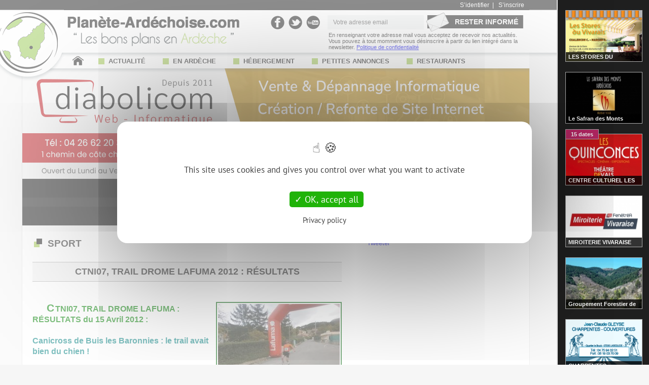

--- FILE ---
content_type: text/html; charset=UTF-8
request_url: https://www.planete-ardechoise.com/sport/ardeche/408/ctni07--trail-drome-lafuma-2012--resultats.html
body_size: 9776
content:

<!DOCTYPE html PUBLIC "-//W3C//DTD XHTML 1.0 Transitional//EN" "https://www.w3.org/TR/xhtml1/DTD/xhtml1-transitional.dtd">
<html xmlns="https://www.w3.org/1999/xhtml" xml:lang="fr">
   	<head>

				<title>Ardeche - CTNI07, TRAIL DROME LAFUMA 2012 : RÉSULTATS</title>
			<meta http-equiv="Content-Type" content="text/html; charset=utf-8" />
			<meta name="description" content="Pour la première fois, le célèbre Trail Drôme Lafuma à Buis les Baronnies accueillait dans ses épreuves un canicross organisé par le CTNI07 club de canicross de Drôme et d’Ardèche, une belle vitrine pour ce sport et un moyen de s’intégrer dans un évènement majeur. "/>
			<meta name="KEYWORDS" content="ardeche, actualité, information"/>
		<link rel="canonical" href="https://www.planete-ardechoise.com/sport/ardeche/408/ctni07--trail-drome-lafuma-2012--resultats.html" />
		<link rel="stylesheet" media="screen" type="text/css" href="/style/popin4.css" />
		<link rel="stylesheet" media="print" type="text/css" href="/style/print.css" />
		
			<meta property="og:title" content="CTNI07, TRAIL DROME LAFUMA 2012 : RÉSULTATS" />
			<meta property="og:url" content="https://www.planete-ardechoise.com/sport/ardeche/408/ctni07--trail-drome-lafuma-2012--resultats.html" />
			<meta property="og:image" content="https://www.planete-ardechoise.com/img/articles/4081578.jpg" />
			<meta property="og:description" content="Pour la première fois, le célèbre Trail Drôme Lafuma à Buis les Baronnies accueillait dans ses épreuves un canicross organisé par le CTNI07 club de canicross de Drôme et d’Ardèche, une belle vitrine pour ce sport et un moyen de s’intégrer dans un évènement majeur. " />
		
		<script src="https://apis.google.com/js/platform.js" async defer></script>



		<meta http-equiv="Content-Language" content="fr"/>
		<meta name="author" content="Diabolicom" />
		<meta name="copyright" content="&copy; Planete Ardechoise 2010." />
		<meta name="Revisit-after" content="1 days"/>
		<meta name="google-site-verification" content="YAOabIqzx3sPNrBgesStnOL9ET_Ag3pJC73DK4BtvlU" />
		
		<meta name="viewport" content="width=device-width, initial-scale=1.0, maximum-scale=1.0">
       	
       	<link rel="icon" type="img/png" href="/img/logoIcon.png" />
       	<link rel="apple-touch-icon" href="/img/icone-apple.jpg" />
       	
		<link rel="stylesheet" media="screen" type="text/css" href="/style/style40.css" />
		
		<script src="/js/jquery.js" type="text/javascript"></script>
		<script type="text/javascript" src="/js/tarteaucitron.js-1.9.5/tarteaucitron.js"></script>

        <script type="text/javascript">
        	tarteaucitron.init({
            	  "privacyUrl": "/docs/politique-confidentialite.pdf",
            	  "hashtag": "#cookie-consent", 
            	  "cookieName": "cookie-consent-pa",
            	  "orientation": "middle",
            	  "closePopup": false,
            	  "showAlertSmall": false,
            	  "adblocker": false,
            	  "AcceptAllCta" : true,
            	  "highPrivacy": true,
            	  "handleBrowserDNTRequest": false,
            	  "removeCredit": false,
            	  "moreInfoLink": true,
            	  "useExternalCss": false,
            	  "readmoreLink": "",
            	  "mandatory": true,
            	  "groupServices": true,
            	  "showIcon": false,
        	});
        </script>
		
		<script type="text/javascript">
			tarteaucitron.user.gtagUa = 'G-YB83QNKB1G';
			tarteaucitron.user.gtagMore = function () { };
			(tarteaucitron.job = tarteaucitron.job || []).push('gtag');
			
			tarteaucitron.user.googletagmanagerId = 'GTM-N6HS6J3';
			(tarteaucitron.job = tarteaucitron.job || []).push('googletagmanager');
			
			(tarteaucitron.job = tarteaucitron.job || []).push('adsense');
			
			(tarteaucitron.job = tarteaucitron.job || []).push('facebook');
			
			<!--(tarteaucitron.job = tarteaucitron.job || []).push('facebooklikebox');-->
			
			(tarteaucitron.job = tarteaucitron.job || []).push('twitter');

			(tarteaucitron.job = tarteaucitron.job || []).push('recaptcha');

			tarteaucitron.user.googlemapsKey = 'AIzaSyDPFhgpnQ-nsgaHHa2CWIscFt2vCMd8n_w';
			(tarteaucitron.job = tarteaucitron.job || []).push('googlemaps');
		</script>

		<script type="text/javascript" src="/js/jquery.cycle.lite.js"></script>
		
		<script type="text/javascript" src="/js/flexslider/jquery.flexslider-min.js"></script>
		
		<script type="text/javascript" src="/js/jquery.easing.1.3.js"></script>
		<script type="text/javascript" src="/js/carrousel.js"></script>
		
		
		<script type="text/javascript" src="/js/fancybox/jquery.mousewheel-3.0.6.pack.js"></script>
		<script type="text/javascript" src="/js/fancybox/jquery.fancybox.pack.js"></script>
		
		<script type="text/javascript" src="/js/script2.js"></script>
		
		<script>
		  (adsbygoogle = window.adsbygoogle || []).push({
		    google_ad_client: "ca-pub-2908169042093756",
		    enable_page_level_ads: true
		  });
		</script>
	
		<script>
		$(document).ready( function() {
		  window.dataLayer = window.dataLayer || [];
		
		  window.setTimeout( function() 
		  {
		    var bottomad = $('#bottomAd');
		    
		    if (bottomad.length == 1) 
		    {
		      if (bottomad.height() == 0) 
		      {
		        window.dataLayer.push({'event': 'adBlock', 'adBlockDetected': 1 });
		        $('body').append('<div class="blo-content"><div class="blo-window"> <img src="/img/logo-texte2.png">  <div style="margin-bottom: 20px; margin-top: 30px; font-weight: bold;">Chers lecteurs, vous voyez cette page car votre bloqueur de publicité est activé.</div>Planète-Ardéchoise.com est gratuit grâce à la publicité.<br/> Pour continuer à naviguer sur Planète-Ardéchoise.com, merci de désactiver votre bloqueur de publicité.<br/><br/><input type="button" class="link-actualiser" onclick=\'window.location.reload(false)\' value="ACCÉDER AU SITE"/></div></div>');
		      } 
		      else 
		      {
		        window.dataLayer.push({'event': 'adBlock', 'adBlockDetected': 0 });
		      }
		    }

		    var body_div = $('body');
		    if ($('body').css('background-image') != 'none') {
		    	window.dataLayer.push({'event': 'pbDetect', 'pbDetected': 1 });
	    	} else {
	    		window.dataLayer.push({'event': 'pbDetect', 'pbDetected': 0 });
	    	}
	    	
		  }, 1);
		});
		</script>
		
	</head>
	<body>
		
		<!-- Google Tag Manager (noscript) -->
		<noscript><iframe src="https://www.googletagmanager.com/ns.html?id=GTM-N6HS6J3"
		height="0" width="0" style="display:none;visibility:hidden"></iframe></noscript>
		<!-- End Google Tag Manager (noscript) -->

		<div id="en_tete">
			<div id="en_tete_contenu">
				<div id="logo_planete" onclick="document.location = '/'"></div>
				
				<div id="logo_texte" onclick="document.location = '/'"></div>
				
				<div id="en_tete_link">
						<a href="/index.php?module=membres&action=connexion">S’identifier</a>&nbsp; | &nbsp;
						<a href="/index.php?module=membres&action=inscription">S’inscrire</a>
				</div>
				
				<div id="en_tete_reseaux">
					<a href="https://www.facebook.com/Ardeche.Planete.Ardechoise" target="blank" class="facebook"></a>
					<a href="https://twitter.com/P_ardechoise" target="blank" class="twitter"></a>
					<a href="https://www.youtube.com/user/planeteardechoise" target="blank" class="youtube"></a>
				</div>
				
				<form id="en_tete_newsletter" method="post" action="/index.php?module=membres&amp;action=newsletter">
					<input type="text" name="pop_email" id="pop_email" value="Votre adresse email" onclick="if(this.value == 'Votre adresse email'){this.value=''};" onBlur="if(this.value == ''){this.value='Votre adresse email';}"/>
					<input type="hidden" id="recaptchaResponse" name="recaptcha-response">
					<input class="bouton" type="submit" name="send_news" value="RESTER INFORMÉ"/>
				</form>
				
				<div id="en_tete_newsletter_desc" style="position: absolute; right: 0; bottom: 45px; font-size: 11px; width: 396px;">
    				En renseignant votre adresse mail vous acceptez de recevoir nos actualités. 
    				Vous pouvez à tout momment vous désinscrire à partir du lien intégré dans la newsletter.
    				<a href="/docs/politique-confidentialite.pdf">Politique de confidentialité</a>
				</div>
				
				<script src="https://www.google.com/recaptcha/api.js?render=6LfhpdofAAAAAJsifOdLehQr0tru_so1xXSKbNVJ"></script>
                <script>
                grecaptcha.ready(function() {
                    grecaptcha.execute('6LfhpdofAAAAAJsifOdLehQr0tru_so1xXSKbNVJ', {action: 'submit'}).then(function(token) {
                        document.getElementById('recaptchaResponse').value = token
                    });
                });
                </script>
				
				<div class="lien-accueil" style="position: absolute; left: 100px; bottom: 15px;">
					<a href="/"><img border="none" alt="Accueil" src="/img/accueil.png"></a>
				</div>
				
				<!-- Menu -->
<div id="menu">
	<div id="menuTable">
						<ul>
		 
							
					<li>
						<a  href="/ardeche/actualites.html">
							<div class="puce"></div> ACTUALITÉ
						</a>
					</li>
					<!--
					<li>
						<a  href="/agenda/soirees/ardeche/soiree-discotheque-bal-repas-karaoke.html">
							<div class="puce"></div> AGENDA
						</a>
					</li>
					-->
					
					<li>
						<a  href="/guide/ardeche/a-decouvrir.html">
							<div class="puce"></div> EN ARDÈCHE
						</a>
					</li>
					
					<li>
						<a  href="/ardeche/gites/">
							<div class="puce"></div> HÉBERGEMENT
						</a>
					</li>
					
					<li>
						<a  href="/annonces/ardeche/petites-annonces-occasions.html">
							<div class="puce"></div> PETITES ANNONCES
						</a>
					</li>
					
					<li>
						<a  href="/restaurants/ardeche/">
							<div class="puce"></div> RESTAURANTS
						</a>
					</li>
			
				</ul>
			</div>

</div>
			</div>
		</div>
		
		<div id="page">
		
			<section class="slider" style="background-color: rgb(247, 247, 247);">
				<div id="diaporama_haut" class="flexslider">
				  <ul class="slides">
				      		<li><a href="https://www.diabolicom.fr/" target="_blank"><img src="/img/diaporama/diapo118.jpg" alt="Diapo" /></a></li>
				  </ul>
				</div>
				<div id="diaporama_haut2" class="flexslider">
				  <ul class="slides">
				      		<li><a href="https://www.diabolicom.fr/" target="_blank"><img src="/img/diaporama/diapo118_min.jpg" alt="Diapo" /></a></li>
				  </ul>
				</div>
		    </section>
			
				<div id="pub_haut">
					<style>
					.ads_responsive3 {display: inline-block; width: 728px !important; height: 90px !important; margin: auto;}
					@media(max-width: 500px) { .ads_responsive3 { width: auto !important; max-height: 100px !important; } }
					</style>
					<ins class="adsbygoogle ads_responsive3"
					     style="display:block"
					     data-ad-client="ca-pub-2908169042093756"
					     data-ad-slot="5916897563"></ins>
					<script>
					(adsbygoogle = window.adsbygoogle || []).push({});
					</script>
				</div>
			<div id="content">
			
			
<script type="text/javascript">
$(function() {
	carrousel.init($("#carrousel"));
	carrousel2.init($("#carrousel_film"));
});
</script>

<div id="pop" class="col_gauche">

	<div class="separateur">
		SPORT	</div>

				<h1>CTNI07, TRAIL DROME LAFUMA 2012 : RÉSULTATS</h1>
					<div id="cadre">
						<a rel="photo_group" href="https://www.planete-ardechoise.com/img/articles/4081578.jpg">
							<img width="240" src="https://www.planete-ardechoise.com/img/articles/4081578_min.jpg" alt="CTNI07, TRAIL DROME LAFUMA : RÉSULTATS" class="popin_img" style="border: 2px solid #04630b; padding: 2px;"/>
						</a>
					</div>
		   		<div class="popin_p"><p><span style="font-size: 16px; color: #008000;"><strong>CTNI07, TRAIL DROME LAFUMA : R&Eacute;SULTATS du 15 Avril 2012 :&nbsp;</strong></span><br /><br /><span style="font-size: 16px; color: #008080;"><span style="font-size: 16px; color: #008080;"><strong>Canicross de Buis les Baronnies : le trail avait bien du chien !<br /></strong><br /></span></span>Ils &eacute;taient 22 participants &agrave; cette premi&egrave;re &eacute;dition sur un parcours jug&eacute; dur mais tr&egrave;s spectaculaire avec au menu 465 m&egrave;tres de d&eacute;nivel&eacute; positif sur une distance de 8 kilom&egrave;tres ce qui en fait un des canicross les plus durs. Il est sur que cet &eacute;preuve deviendra un incontournable pour les canicrosseurs aimant les parcours difficiles et techniques.<br /><br /><strong>5 enfants &eacute;taient au d&eacute;part &agrave; 11 heures et 4 baby, le long de la digue donnant ainsi une visibilit&eacute; forte &agrave; la course de ces jeunes.<br /><br /></strong>Le club organisateur avait invit&eacute; l&rsquo;association de sauvetage des chiens nordiques Eden Valley.<br /><br /><strong>Au final&nbsp; les locaux du CTNI07 r&eacute;ussissent une belle performance collective :</strong>&nbsp;C&rsquo;est Vincent Berton (CTNI07) qui l&rsquo;emporte en 47 minutes 02 en tant que local signant ainsi sa deuxi&egrave;me victoire en 4 courses avec son braque de Weimar Floyd, suivi de Bruno Dupuy&nbsp; avec son Doberman Bouba et de C&eacute;dric Lommel (CTNI07) avec le berger ard&eacute;chois Equinoxe. Emmanuel (CTNI07) manque de peu le podium s&eacute;nior tout en signant une belle place scratch (7eme).<br /><br />En f&eacute;minine la course a tr&egrave;s largement &eacute;t&eacute; survol&eacute;e par Patricia Hermand (Canicross 83), on notera par ailleurs le premier podium en f&eacute;minine senior de Tiphaine Peter (CTNI07) avec son berger hollandais Faun.<br /><br /><strong>De l&rsquo;avis de tous, ce canicross a &eacute;t&eacute; tr&egrave;s largement appr&eacute;ci&eacute; et pl&eacute;biscit&eacute; si bien qu'il sera reconduit en 2013 en esp&eacute;rant pouvoir y int&eacute;grer une &eacute;preuve de canivtt.<br /><br /></strong>Monsieur Baix, Maire de Buis les Baronnies et speaker officiel du trail et du canicross a d&rsquo;ailleurs montr&eacute; a plusieurs reprises son enthousiasme pour cette discipline qu&rsquo;il d&eacute;couvrait comme beaucoup de spectateurs tous s&eacute;duits par ce sport. Et si le canicross s&rsquo;implantait durablement dans la Dr&ocirc;me ?<br /><br />Le CTNI07 a aussi profit&eacute; de cette opportunit&eacute; pour pr&eacute;senter la candidature de son site de Saint-Cirgues-en-Montagne (Ard&egrave;che) au premier championnat f&eacute;d&eacute;ral de canicross blanc et rappel&eacute; sa prochaine course dans son site f&eacute;tiche de Saint-Cirgues-en-Montagne, les 23 et 24 Juin 2012.&nbsp;<br /><br /><strong><span style="font-size: 16px; color: #ff0000;">Infos : &nbsp;</span><br /></strong><strong>Article r&eacute;dig&eacute; par le CTNI 07.</strong><br /><strong>infos du CTNI 07 : 06.50.34.27.49 /&nbsp;<em>06 24 19 15 86.</em></strong></p></div>
			<div id="div_table_img" style="margin-bottom: 0;">
<div class="photo">
						<a rel="photo_group" href="/sport/photo/ardeche/img/articles/4081578.jpg">
							<img style="border-color: #04630b;" alt="CTNI07, TRAIL DROME LAFUMA : RÉSULTATS" src="/img/articles/4081578_min.jpg" onContextMenu="return(false)"/>
						</a>
					 </div><div class="photo">
						<a rel="photo_group" href="/sport/photo/ardeche/img/articles/4081579.jpg">
							<img style="border-color: #04630b;" alt="CTNI07, TRAIL DROME LAFUMA : RÉSULTATS" src="/img/articles/4081579_min.jpg" onContextMenu="return(false)"/>
						</a>
					 </div><div class="photo">
						<a rel="photo_group" href="/sport/photo/ardeche/img/articles/4081580.jpg">
							<img style="border-color: #04630b;" alt="CTNI07, TRAIL DROME LAFUMA : RÉSULTATS" src="/img/articles/4081580_min.jpg" onContextMenu="return(false)"/>
						</a>
					 </div>				<div class="clear"></div>
			</div>
		
		<div id="pub_contenu_cor">
			<style>
			.ads_responsive8 { display: inline-block; width: 610px; height: 350px; margin: auto; margin-top: 25px; margin-bottom: 20px;}
			@media(max-width: 500px) { .ads_responsive8 { width: auto; height: 160px; } }
			</style>
			<ins class="adsbygoogle ads_responsive8"
			     style="display:block"
			     data-ad-client="ca-pub-2908169042093756"
			     data-ad-slot="3639585567"
			     data-ad-format="autorelaxed"></ins>
			<script>
			(adsbygoogle = window.adsbygoogle || []).push({});
			</script>
		</div>
		
		
		<div class="article-themes">
			<div class="titre1">MOTS-CLÉS</div>
<a href="/ardeche/theme/37/sports-nature.html">Sports Nature</a>		</div>
		<div class="clear"></div>
		
		
		<div class="prop-articles">
			<div class="titre1">VOUS AIMEREZ AUSSI</div>
				<div class="article">
					<div class="photo">
						<a href="/sport/ardeche/390/ctni07--trail-drome-lafuma-2012.html"><img width="130" src="https://www.planete-ardechoise.com/img/articles/3901573_min.jpg" alt="CTNI07 : TRAIL DROME LAFUMA" /></a>
					</div>
					
					<div class="titre2">
						<a href="/sport/ardeche/390/ctni07--trail-drome-lafuma-2012.html">CTNI07 : TRAIL DROME LAFUMA 2012</a>
					</div>
					
					<div class="clear2"></div>
				</div>
				
				<div class="article col2">
					<div class="photo">
						<a href="/sport/ardeche/653/championnats-federaux-de-la-fslc-2013.html"><img width="130" src="https://www.planete-ardechoise.com/img/articles/6532031_min.jpg" alt="Championnats Fédéraux de la FSLC 2013" /></a>
					</div>
					
					<div class="titre2">
						<a href="/sport/ardeche/653/championnats-federaux-de-la-fslc-2013.html">Championnats Fédéraux de la FSLC 2013</a>
					</div>
					
					<div class="clear2"></div>
				</div>
				
				<div class="clear"></div>
				<div class="article">
					<div class="photo">
						<a href="/sport/ardeche/586/marre--a-ton-tour-2013.html"><img width="130" src="https://www.planete-ardechoise.com/img/articles/5861941_min.png" alt="marre a ton tour 2013" /></a>
					</div>
					
					<div class="titre2">
						<a href="/sport/ardeche/586/marre--a-ton-tour-2013.html">MARRE, À TON TOUR 2013</a>
					</div>
					
					<div class="clear2"></div>
				</div>
				
				<div class="article col2">
					<div class="photo">
						<a href="/sport/ardeche/411/concours-tir-nature-a-vals-2012.html"><img width="130" src="https://www.planete-ardechoise.com/img/articles/4111585_min.jpg" alt="CONCOURS TIR NATURE A VALS 2012" /></a>
					</div>
					
					<div class="titre2">
						<a href="/sport/ardeche/411/concours-tir-nature-a-vals-2012.html">CONCOURS TIR NATURE A VALS 2012</a>
					</div>
					
					<div class="clear2"></div>
				</div>
				
				<div class="clear"></div>
				<div class="article">
					<div class="photo">
						<a href="/sport/ardeche/847/julien-rancon--un-geant-à-la-chaussee--.html"><img width="130" src="https://www.planete-ardechoise.com/img/articles/8472362_min.jpg" alt="chaussée des geants" /></a>
					</div>
					
					<div class="titre2">
						<a href="/sport/ardeche/847/julien-rancon--un-geant-à-la-chaussee--.html">Julien Rancon : un Géant à la Chaussée !!! </a>
					</div>
					
					<div class="clear2"></div>
				</div>
				
				<div class="article col2">
					<div class="photo">
						<a href="/sport/ardeche/842/ctni07--la-plus-grosse-course-du-sud-de-la-france.html"><img width="130" src="https://www.planete-ardechoise.com/img/articles/8422357_min.jpg" alt="CTNI07 : LA PLUS GROSSE COURSE DU SUD DE LA FRANCE" /></a>
					</div>
					
					<div class="titre2">
						<a href="/sport/ardeche/842/ctni07--la-plus-grosse-course-du-sud-de-la-france.html">CTNI07 : LA PLUS GROSSE COURSE DU SUD DE LA FRANCE</a>
					</div>
					
					<div class="clear2"></div>
				</div>
				
				<div class="clear"></div>
		</div>
		

		<div style="height: 25px;"></div>
</div>

<div class="col_droite">
	
<div id="outils_col">
	<!-- <div class="facebook" style="width: 143px;">
		<div class="fb-like" data-send="false" data-layout="button" data-width="143" data-show-faces="false" data-action="recommend"></div>
	</div> -->
	
	<div class="twitter">
		<a href="https://twitter.com/share" class="twitter-share-button" data-lang="fr">Tweeter</a>
	</div>
	
	<div class="googleplus">
		<g:plusone size="medium"></g:plusone>
	</div>
</div>


<script type="text/javascript">
	$(document).ready(function() {
		$( ".bd-encart" ).click(function() {
			$.post("/print_click.php", { url_name: 'BD', titre_coupon: 'Encart Droit'},
				function success(data){
		       	}
		   	);
		});
		$( ".bd-encart-haut" ).click(function() {
			$.post("/print_click.php", { url_name: 'BD', titre_coupon: 'Encart Haut'},
				function success(data){
		       	}
		   	);
		});
	});

</script>




<div style="margin-bottom: 20px; text-align: center; width: 300px;">

<!-- 
<a class="video-pub" href="//player.vimeo.com/video/113021052?title=0&amp;byline=0&amp;portrait=0&amp;autoplay=1&amp;loop=1">
	<iframe src="//player.vimeo.com/video/113029302?title=0&amp;byline=0&amp;portrait=0&amp;autoplay=1&amp;loop=1" width="260" height="360" frameborder="0" webkitallowfullscreen mozallowfullscreen allowfullscreen></iframe>
	
	<div class="video-lien"></div>
	<div class="video-texte">Voir la vidéo</div>
</a>
 -->

</div>

<ins class="adsbygoogle"
     style="display:inline-block;width:300px;height:250px"
     data-ad-client="ca-pub-2908169042093756"
     data-ad-slot="2810278760"></ins>
<script>
(adsbygoogle = window.adsbygoogle || []).push({});
</script>

<div style="margin-top: 20px; text-align: center; width: 300px;">
</div>

<div id="cadre_article">
	
	<div class="barre_laterale">
		<b>EN ARDÈCHE</b>
	</div>
	
	<table style="border-collapse: collapse; margin-top: 3px;">
		<tr>
			<td style="padding: 6px 0 6px 0;  border-bottom: dashed #CCCCCC 1px; ">
				<a href="/guide/ardeche/association/84/salon-habitat-salon-coutellerie-aubenas-espace-lienhart.html">
					<img style="border: 1px solid #CCCCCC;" width="80px" alt="COMITÉ FOIRE ET SALON ARDECHE" src="/img/guide/commerce/84_min.jpg"/>
				</a>
			</td>
			<td valign="top" style="padding: 6px 0px 6px 5px;  border-bottom: dashed #CCCCCC 1px; ">
				<div style="font-size: 11px; font-weight: bold;">
					<a class="lien_cadre_guide" href="/guide/ardeche/association/84/salon-habitat-salon-coutellerie-aubenas-espace-lienhart.html">COMITÉ FOIRE ET SALON ARDECHE</a>
				</div>
				<div style="font-size: 11px; margin-top: 3px;">
					Association				</div>
			</td>
		</tr>
		<tr>
			<td style="padding: 6px 0 6px 0;  border-bottom: dashed #CCCCCC 1px; ">
				<a href="/guide/ardeche/animation/47/denis-becaud-musicien-animation-animateur-bal-anniversaire-guitare-chant-soiree-ardeche-aubenas-vinezac-ruoms.html">
					<img style="border: 1px solid #CCCCCC;" width="80px" alt="DENIS BECAUD - Le Gentleman Troubadour" src="/img/guide/commerce/46_min.png"/>
				</a>
			</td>
			<td valign="top" style="padding: 6px 0px 6px 5px;  border-bottom: dashed #CCCCCC 1px; ">
				<div style="font-size: 11px; font-weight: bold;">
					<a class="lien_cadre_guide" href="/guide/ardeche/animation/47/denis-becaud-musicien-animation-animateur-bal-anniversaire-guitare-chant-soiree-ardeche-aubenas-vinezac-ruoms.html">DENIS BECAUD - Le Gentleman Troubadour</a>
				</div>
				<div style="font-size: 11px; margin-top: 3px;">
					Animation				</div>
			</td>
		</tr>
		<tr>
			<td style="padding: 6px 0 6px 0; ">
				<a href="/guide/ardeche/association/87/centre-culturel-les-quinconces-vals-les-bains-theatre-cinema.html">
					<img style="border: 1px solid #CCCCCC;" width="80px" alt="CENTRE CULTUREL LES QUINCONCES" src="/img/guide/commerce/87_min.jpg"/>
				</a>
			</td>
			<td valign="top" style="padding: 6px 0px 6px 5px; ">
				<div style="font-size: 11px; font-weight: bold;">
					<a class="lien_cadre_guide" href="/guide/ardeche/association/87/centre-culturel-les-quinconces-vals-les-bains-theatre-cinema.html">CENTRE CULTUREL LES QUINCONCES</a>
				</div>
				<div style="font-size: 11px; margin-top: 3px;">
					Association				</div>
			</td>
		</tr>
	</table>
</div>

<div id="cadre_annonce"">

	<div class="barre_laterale">
		<b>PETITES ANNONCES</b>
	</div>
	
	<table id="table_annonces_rand">
		<tr>
			<td style="border-bottom: dashed #CCCCCC 1px; padding: 8px 0px; padding-right: 15px; height: 52px;">
				<a href="/annonce/ardeche/_2371.html"><img border="none" src="https://www.planete-ardechoise.com/img/annonces/min_2371_1.jpg" width="38"></a>
			</td>
			<td valign="top" style="border-bottom: dashed #CCCCCC 1px; padding: 8px 0px;">
				<div><a class="link_annonce_rand" href="/annonce/ardeche/_2371.html">Vend Renault Captur </a></div>
				<div style="margin-top: 7px; font-weight: bold;">
				15 000 €
					<div style="float: right; font-weight: normal; font-size: 11px;">
						SALAVAS					</div>
				</div>
			</td>
		</tr>
		<tr>
			<td style="border-bottom: dashed #CCCCCC 1px; padding: 8px 0px; padding-right: 15px; height: 52px;">
				<a href="/annonce/ardeche/_2370.html"><img border="none" src="https://www.planete-ardechoise.com/img/annonces/min_2370_1.jpg" width="38"></a>
			</td>
			<td valign="top" style="border-bottom: dashed #CCCCCC 1px; padding: 8px 0px;">
				<div><a class="link_annonce_rand" href="/annonce/ardeche/_2370.html">Vend vélo Btwin B'original 900</a></div>
				<div style="margin-top: 7px; font-weight: bold;">
				150 €
					<div style="float: right; font-weight: normal; font-size: 11px;">
						SALAVAS					</div>
				</div>
			</td>
		</tr>
	</table>
	
	<a href="/annonces/ardeche/petites-annonces-occasions.html" class="lien-all">&gt;&gt; Voir toutes les annonces &lt;&lt;</a>
</div>

<div class="cadre-pub" style="width: 300px; height: 200px; margin-top: 20px;">
		<a href="https://www.discount-negoce.com/" target="blank">
			<img src="/img/pubs/63.jpg" border="none" height="200px" width="300px"/>
		</a>
</div>

<div id="cadre_annonce"">

	<div class="barre_laterale">
		<b>GITES EN ARDECHE</b>
	</div>
	
	<table id="table_annonces_rand">
		<tr>
			<td style="border-bottom: dashed #CCCCCC 1px; padding: 8px 0px; padding-right: 15px; height: 52px;">
				<a href="/ardeche/gites/gite-de-chapeleche-gluiras-ardeche_702"><img border="none" src="/img/locations/702_min.jpg" width="90"></a>
			</td>
			<td valign="top" style="border-bottom: dashed #CCCCCC 1px; padding: 8px 0px;">
				<div><a style="color: #E89B00;" class="link_annonce_rand" href="/ardeche/gites/gite-de-chapeleche-gluiras-ardeche_702">Gîte de Chapelèche « Les Châtaigniers »</a></div>
				
				<div style="font-size: 11px; font-weight: bold; padding-top: 6px; line-height: 15px;">
					Chapelèche <br/>07190 Gluiras				</div>
			</td>
		</tr>
		<tr>
			<td style="border-bottom: dashed #CCCCCC 1px; padding: 8px 0px; padding-right: 15px; height: 52px;">
				<a href="/ardeche/gites/gite-arc-en-ciel-ruoms-ardeche_692"><img border="none" src="/img/locations/692_min.jpg" width="90"></a>
			</td>
			<td valign="top" style="border-bottom: dashed #CCCCCC 1px; padding: 8px 0px;">
				<div><a style="color: #E89B00;" class="link_annonce_rand" href="/ardeche/gites/gite-arc-en-ciel-ruoms-ardeche_692">Gîte Arc en Ciel</a></div>
				
				<div style="font-size: 11px; font-weight: bold; padding-top: 6px; line-height: 15px;">
					33 avenue Olivier de Serres <br/>07120 Ruoms				</div>
			</td>
		</tr>
		<tr>
			<td style=" padding: 8px 0px; padding-right: 15px; height: 52px;">
				<a href="/ardeche/gites/gite-de-la-maison-herold-lamastre_693"><img border="none" src="/img/locations/693_min.jpg" width="90"></a>
			</td>
			<td valign="top" style=" padding: 8px 0px;">
				<div><a style="color: #E89B00;" class="link_annonce_rand" href="/ardeche/gites/gite-de-la-maison-herold-lamastre_693">Gîte de la Maison Hérold</a></div>
				
				<div style="font-size: 11px; font-weight: bold; padding-top: 6px; line-height: 15px;">
					Maison Hérold <br/>07270 Lamastre				</div>
			</td>
		</tr>
	</table>
	
	<a href="/ardeche/gites/" class="lien-all">&gt;&gt; Gites Ardèche &lt;&lt;</a>
</div>


<div class="cadre-pub" style="width: 300px; height: 200px; margin-bottom: 20px; margin-top: 20px;">
		<a href="https://www.asa-ardeche.org/" target="blank">
			<img src="/img/pubs/47.jpg" border="none" height="200px" width="300px"/>
		</a>
</div>



</div>

<div style="clear:both;"></div>


				<div class="clear"></div>
			</div>
		</div>
		
		<div id="pied_de_page">
			<div id="pied_de_page_contenu">			
				<div class="col col1">
				
					<h2>Informations Utiles</h2>
				
					<a href="/index.php?module=pages&amp;action=contact">Contactez-nous</a><br/>
					<a href="/index.php?module=pages&amp;action=contact">Annoncer un événement</a><br/>
					<a href="/docs/mentions-legales.pdf" target="blank">Mentions légales</a><br/>
					<a href="/docs/CGU.pdf" target="blank" rel="nofollow">C.G.U.</a><br/>
					<a href="/docs/politique-confidentialite.pdf" target="blank">Politique de confidentialité</a><br/>
					<a href="/modalites-publication-avis.html" target="blank" rel="nofollow">Modalités de publication de vos avis</a><br/>
					<a href="/restaurants/ardeche/">Restaurants en Ardèche</a>
				</div>
				
				<div class="col col2">
					<h2>Suggestions de recherche</h2>
<a href="/ardeche/theme/25/nucleaire-drome-ardeche.html">Nucléaire Drôme-Ardèche</a><br/><a href="/ardeche/theme/60/concert-ardeche.html">Concert Ardèche</a><br/><a href="/ardeche/theme/90/festivites-2022.html">Festivités 2022</a><br/><a href="/ardeche/theme/46/theatre-les-quinconces.html">Théâtre Les Quinconces</a><br/><a href="/ardeche/theme/27/picodon.html">Picodon</a><br/><a href="/ardeche/theme/11/recette-verrine.html">Recette Verrine</a><br/><a href="/ardeche/theme/57/castagnade.html">Castagnade</a><br/><a href="/ardeche/theme/79/comedie.html">Comédie</a><br/><a href="/ardeche/theme/37/sports-nature.html">Sports Nature</a><br/><a href="/ardeche/theme/9/recette-chandeleur.html">Recette Chandeleur</a><br/><a href="/ardeche/theme/43/technologie.html">Technologie</a><br/>				</div>
				
				<div class="col col3">
					<div class="fb-page" data-href="https://www.facebook.com/Ardeche.Planete.Ardechoise" data-hide-cover="false" data-show-facepile="true" data-show-posts="false"><div class="fb-xfbml-parse-ignore"><blockquote cite="https://www.facebook.com/Ardeche.Planete.Ardechoise"><a href="https://www.facebook.com/Ardeche.Planete.Ardechoise">Planete-Ardechoise.com</a></blockquote></div></div>
				</div>
				
				<div class="clear"></div>
			</div>
		</div>
		<div id="pied_de_page_bas">
			<div id="pied_de_page_bas_contenu">
				<a href="https://www.planete-ardechoise.com" target="blank">PLANETE-ARDECHOISE.COM</a> <span class="pt1">•</span> <span class="br1"><br/></span><a href="https://www.diabolicom.fr" target="blank">Conception DIABOLICOM</a><span class="br1"><br/></span> <span class="pt1">•</span> 1 Chemin de côte chaude 07600 Vals les Bains <span class="pt1">•</span> <span class="br1"><br/></span>Tél : 04 26 62 20 36<br/>
				Copyright © 2010 - 2025 • Tous droits réservés
				<div id="bottomAd" style="font-size: 2px; line-height: 2px;">&nbsp;</div>
			</div>
		</div>
		<div id="barre-laterale">
				<div class="guide nbl1">
					<a href="/guide/ardeche/volets--stores-&-v&eacute;randas/50/les-stores-du-vivarais-labegude-menuiserie-metalliques-volets-.html">
						<img alt="LES STORES DU VIVARAIS" src="/img/guide/commerce/50_min.png" width="171" height="110">
					</a>
					<div class="titre">
						<a href="/guide/ardeche/volets--stores-&-v&eacute;randas/50/les-stores-du-vivarais-labegude-menuiserie-metalliques-volets-.html">LES STORES DU VIVARAIS</a>					</div>
				</div>
				<div class="guide nbl2">
					<a href="/guide/ardeche/vente-de-safran--miel-et-plantes-aromatiques/97/safran-monts-ardeche-miel-verveine-plantes-aromatiques-fabras-aubenas.html">
						<img alt="Le Safran des Monts Ardéchois" src="/img/guide/commerce/97_min.jpg" width="171" height="110">
					</a>
					<div class="titre">
						<a href="/guide/ardeche/vente-de-safran--miel-et-plantes-aromatiques/97/safran-monts-ardeche-miel-verveine-plantes-aromatiques-fabras-aubenas.html">Le Safran des Monts Ardéchois</a>					</div>
				</div>
				<div class="guide nbl3">
					<a href="/guide/ardeche/association/87/centre-culturel-les-quinconces-vals-les-bains-theatre-cinema.html">
						<img alt="CENTRE CULTUREL LES QUINCONCES" src="/img/guide/commerce/87_min.jpg" width="171" height="110">
					</a>
					<div class="titre">
						<a href="/guide/ardeche/association/87/centre-culturel-les-quinconces-vals-les-bains-theatre-cinema.html">CENTRE CULTUREL LES QUINCONCES</a>					</div>
					<div class="dates" style="left: 0; top: -9px;">
						<a href="/guide/ardeche/association/87/centre-culturel-les-quinconces-vals-les-bains-theatre-cinema.html#titre_agenda">
15 dates							<span>
								<ul>
<li>EXPOSITION LES QUINCONCES 2026 : Audrey Rolland</li><li>OPÉRA LES QUINCONCES 2026 : LES PURITAINS</li><li>LES VIRTUOSES « EN PLEINE TEMPÊTE »</li><li>L’ART D’AVOIR TOUJOURS RAISON </li><li>DIS-LE EN UN SOUFFLE </li><li>THÉÂTRE LES QUINCONCES 2026 :  LES FEMMES SAVANTES </li><li>EN ATTENDANT GODOT </li><li>FERMEZ LES YEUX, VOUS Y VERREZ PLUS CLAIR </li><li>AMALGAMES</li><li>KERMESSE</li><li>BALLET LES QUINCONCES 2026 : LE PARC</li><li>DENISE JARDINIÈRE VOUS INVITE CHEZ ELLE </li><li>UNE SOUPE PAYSANNE </li><li>OPÉRA LES QUINCONCES 2026 : TRISTAN ET ISOLDE</li><li>LES 12 TRAVELOS D’HERCULE </li>								</ul>
							</span>
						</a>
					</div>
				</div>
				<div class="guide nbl4">
					<a href="/guide/ardeche/volets--stores-&-v&eacute;randas/88/isolation-stores-fenetres-pvc-alu-portail-aubenas.html">
						<img alt="MIROITERIE VIVARAISE" src="/img/guide/commerce/88_min.jpg" width="171" height="110">
					</a>
					<div class="titre">
						<a href="/guide/ardeche/volets--stores-&-v&eacute;randas/88/isolation-stores-fenetres-pvc-alu-portail-aubenas.html">MIROITERIE VIVARAISE</a>					</div>
				</div>
				<div class="guide nbl5">
					<a href="/guide/ardeche/groupement-forestier/96/groupement-forestier-sainte-marguerite-foret-ardeche-asperjoc-chirols-juvinas-vals-les-bains.html">
						<img alt="Groupement Forestier de Sainte Marguerite" src="/img/guide/commerce/96_min.jpg" width="171" height="110">
					</a>
					<div class="titre">
						<a href="/guide/ardeche/groupement-forestier/96/groupement-forestier-sainte-marguerite-foret-ardeche-asperjoc-chirols-juvinas-vals-les-bains.html">Groupement Forestier de Sainte Marguerite</a>					</div>
				</div>
				<div class="guide nbl6">
					<a href="/guide/ardeche/construction/13/charpentier-couvreur-gleyse-labegude-aubenas-vals-les-bains.html">
						<img alt="CHARPENTES, COUVERTURES - JC GLEYSE" src="/img/guide/commerce/13_min.png" width="171" height="110">
					</a>
					<div class="titre">
						<a href="/guide/ardeche/construction/13/charpentier-couvreur-gleyse-labegude-aubenas-vals-les-bains.html">CHARPENTES, COUVERTURES - JC GLEYSE</a>					</div>
				</div>
				<div class="guide nbl7">
					<a href="/guide/ardeche/d&eacute;coration-int&eacute;rieur/53/ac-couture-aubenas-tissus-retouches-machines-à-coudre-bernina-reparation-rideaux-laines-mercerie.html">
						<img alt="AC COUTURE" src="/img/guide/commerce/53_min.jpg" width="171" height="110">
					</a>
					<div class="titre">
						<a href="/guide/ardeche/d&eacute;coration-int&eacute;rieur/53/ac-couture-aubenas-tissus-retouches-machines-à-coudre-bernina-reparation-rideaux-laines-mercerie.html">AC COUTURE</a>					</div>
				</div>
				<div class="guide nbl8">
					<a href="/guide/ardeche/association/84/salon-habitat-salon-coutellerie-aubenas-espace-lienhart.html">
						<img alt="COMITÉ FOIRE ET SALON ARDECHE" src="/img/guide/commerce/84_min.jpg" width="171" height="110">
					</a>
					<div class="titre">
						<a href="/guide/ardeche/association/84/salon-habitat-salon-coutellerie-aubenas-espace-lienhart.html">COMITÉ FOIRE ET SALON ARDECHE</a>					</div>
				</div>
				<div class="guide nbl9">
					<a href="/guide/ardeche/publicit&eacute;--web-&-informatique/10/sarl-diabolicom-informatique-web-site-internet-publicite-depannage-vente-aubenas-vals.html">
						<img alt="SARL DIABOLICOM" src="/img/guide/commerce/10_min.jpg" width="171" height="110">
					</a>
					<div class="titre">
						<a href="/guide/ardeche/publicit&eacute;--web-&-informatique/10/sarl-diabolicom-informatique-web-site-internet-publicite-depannage-vente-aubenas-vals.html">SARL DIABOLICOM</a>					</div>
				</div>
				<div class="guide nbl10">
					<a href="/guide/ardeche/gourmandises-&-produits-du-terroir/35/sabaton-marrons-glaces-creme-de-marrons-ecorces-d-agrumes-confites.html">
						<img alt="SABATON" src="/img/guide/commerce/35_min.png" width="171" height="110">
					</a>
					<div class="titre">
						<a href="/guide/ardeche/gourmandises-&-produits-du-terroir/35/sabaton-marrons-glaces-creme-de-marrons-ecorces-d-agrumes-confites.html">SABATON</a>					</div>
				</div>
				<div class="guide nbl11">
					<a href="/guide/ardeche/association/65/asa-ardeche-sport-auto-automobile-rally-rallye-pilote-licence-asac.html">
						<img alt="ASA ARDECHE" src="/img/guide/commerce/65_min.jpg" width="171" height="110">
					</a>
					<div class="titre">
						<a href="/guide/ardeche/association/65/asa-ardeche-sport-auto-automobile-rally-rallye-pilote-licence-asac.html">ASA ARDECHE</a>					</div>
				</div>
				<div class="guide nbl12">
					<a href="/guide/ardeche/animation/47/denis-becaud-musicien-animation-animateur-bal-anniversaire-guitare-chant-soiree-ardeche-aubenas-vinezac-ruoms.html">
						<img alt="DENIS BECAUD - Le Gentleman Troubadour" src="/img/guide/commerce/46_min.png" width="171" height="110">
					</a>
					<div class="titre">
						<a href="/guide/ardeche/animation/47/denis-becaud-musicien-animation-animateur-bal-anniversaire-guitare-chant-soiree-ardeche-aubenas-vinezac-ruoms.html">DENIS BECAUD - Le Gentleman Troubadour</a>					</div>
				</div>
			<div class="photo-sans">
				<a href="/index.php?module=pages&action=contact"><img alt="Photo Guide" src="/img/photo-guide-sans.jpg"></a>
			</div>
		</div>
		
				</body>
</html>

--- FILE ---
content_type: text/html; charset=utf-8
request_url: https://www.google.com/recaptcha/api2/anchor?ar=1&k=6LfhpdofAAAAAJsifOdLehQr0tru_so1xXSKbNVJ&co=aHR0cHM6Ly93d3cucGxhbmV0ZS1hcmRlY2hvaXNlLmNvbTo0NDM.&hl=en&v=7gg7H51Q-naNfhmCP3_R47ho&size=invisible&anchor-ms=20000&execute-ms=30000&cb=ldacod316f8x
body_size: 48041
content:
<!DOCTYPE HTML><html dir="ltr" lang="en"><head><meta http-equiv="Content-Type" content="text/html; charset=UTF-8">
<meta http-equiv="X-UA-Compatible" content="IE=edge">
<title>reCAPTCHA</title>
<style type="text/css">
/* cyrillic-ext */
@font-face {
  font-family: 'Roboto';
  font-style: normal;
  font-weight: 400;
  font-stretch: 100%;
  src: url(//fonts.gstatic.com/s/roboto/v48/KFO7CnqEu92Fr1ME7kSn66aGLdTylUAMa3GUBHMdazTgWw.woff2) format('woff2');
  unicode-range: U+0460-052F, U+1C80-1C8A, U+20B4, U+2DE0-2DFF, U+A640-A69F, U+FE2E-FE2F;
}
/* cyrillic */
@font-face {
  font-family: 'Roboto';
  font-style: normal;
  font-weight: 400;
  font-stretch: 100%;
  src: url(//fonts.gstatic.com/s/roboto/v48/KFO7CnqEu92Fr1ME7kSn66aGLdTylUAMa3iUBHMdazTgWw.woff2) format('woff2');
  unicode-range: U+0301, U+0400-045F, U+0490-0491, U+04B0-04B1, U+2116;
}
/* greek-ext */
@font-face {
  font-family: 'Roboto';
  font-style: normal;
  font-weight: 400;
  font-stretch: 100%;
  src: url(//fonts.gstatic.com/s/roboto/v48/KFO7CnqEu92Fr1ME7kSn66aGLdTylUAMa3CUBHMdazTgWw.woff2) format('woff2');
  unicode-range: U+1F00-1FFF;
}
/* greek */
@font-face {
  font-family: 'Roboto';
  font-style: normal;
  font-weight: 400;
  font-stretch: 100%;
  src: url(//fonts.gstatic.com/s/roboto/v48/KFO7CnqEu92Fr1ME7kSn66aGLdTylUAMa3-UBHMdazTgWw.woff2) format('woff2');
  unicode-range: U+0370-0377, U+037A-037F, U+0384-038A, U+038C, U+038E-03A1, U+03A3-03FF;
}
/* math */
@font-face {
  font-family: 'Roboto';
  font-style: normal;
  font-weight: 400;
  font-stretch: 100%;
  src: url(//fonts.gstatic.com/s/roboto/v48/KFO7CnqEu92Fr1ME7kSn66aGLdTylUAMawCUBHMdazTgWw.woff2) format('woff2');
  unicode-range: U+0302-0303, U+0305, U+0307-0308, U+0310, U+0312, U+0315, U+031A, U+0326-0327, U+032C, U+032F-0330, U+0332-0333, U+0338, U+033A, U+0346, U+034D, U+0391-03A1, U+03A3-03A9, U+03B1-03C9, U+03D1, U+03D5-03D6, U+03F0-03F1, U+03F4-03F5, U+2016-2017, U+2034-2038, U+203C, U+2040, U+2043, U+2047, U+2050, U+2057, U+205F, U+2070-2071, U+2074-208E, U+2090-209C, U+20D0-20DC, U+20E1, U+20E5-20EF, U+2100-2112, U+2114-2115, U+2117-2121, U+2123-214F, U+2190, U+2192, U+2194-21AE, U+21B0-21E5, U+21F1-21F2, U+21F4-2211, U+2213-2214, U+2216-22FF, U+2308-230B, U+2310, U+2319, U+231C-2321, U+2336-237A, U+237C, U+2395, U+239B-23B7, U+23D0, U+23DC-23E1, U+2474-2475, U+25AF, U+25B3, U+25B7, U+25BD, U+25C1, U+25CA, U+25CC, U+25FB, U+266D-266F, U+27C0-27FF, U+2900-2AFF, U+2B0E-2B11, U+2B30-2B4C, U+2BFE, U+3030, U+FF5B, U+FF5D, U+1D400-1D7FF, U+1EE00-1EEFF;
}
/* symbols */
@font-face {
  font-family: 'Roboto';
  font-style: normal;
  font-weight: 400;
  font-stretch: 100%;
  src: url(//fonts.gstatic.com/s/roboto/v48/KFO7CnqEu92Fr1ME7kSn66aGLdTylUAMaxKUBHMdazTgWw.woff2) format('woff2');
  unicode-range: U+0001-000C, U+000E-001F, U+007F-009F, U+20DD-20E0, U+20E2-20E4, U+2150-218F, U+2190, U+2192, U+2194-2199, U+21AF, U+21E6-21F0, U+21F3, U+2218-2219, U+2299, U+22C4-22C6, U+2300-243F, U+2440-244A, U+2460-24FF, U+25A0-27BF, U+2800-28FF, U+2921-2922, U+2981, U+29BF, U+29EB, U+2B00-2BFF, U+4DC0-4DFF, U+FFF9-FFFB, U+10140-1018E, U+10190-1019C, U+101A0, U+101D0-101FD, U+102E0-102FB, U+10E60-10E7E, U+1D2C0-1D2D3, U+1D2E0-1D37F, U+1F000-1F0FF, U+1F100-1F1AD, U+1F1E6-1F1FF, U+1F30D-1F30F, U+1F315, U+1F31C, U+1F31E, U+1F320-1F32C, U+1F336, U+1F378, U+1F37D, U+1F382, U+1F393-1F39F, U+1F3A7-1F3A8, U+1F3AC-1F3AF, U+1F3C2, U+1F3C4-1F3C6, U+1F3CA-1F3CE, U+1F3D4-1F3E0, U+1F3ED, U+1F3F1-1F3F3, U+1F3F5-1F3F7, U+1F408, U+1F415, U+1F41F, U+1F426, U+1F43F, U+1F441-1F442, U+1F444, U+1F446-1F449, U+1F44C-1F44E, U+1F453, U+1F46A, U+1F47D, U+1F4A3, U+1F4B0, U+1F4B3, U+1F4B9, U+1F4BB, U+1F4BF, U+1F4C8-1F4CB, U+1F4D6, U+1F4DA, U+1F4DF, U+1F4E3-1F4E6, U+1F4EA-1F4ED, U+1F4F7, U+1F4F9-1F4FB, U+1F4FD-1F4FE, U+1F503, U+1F507-1F50B, U+1F50D, U+1F512-1F513, U+1F53E-1F54A, U+1F54F-1F5FA, U+1F610, U+1F650-1F67F, U+1F687, U+1F68D, U+1F691, U+1F694, U+1F698, U+1F6AD, U+1F6B2, U+1F6B9-1F6BA, U+1F6BC, U+1F6C6-1F6CF, U+1F6D3-1F6D7, U+1F6E0-1F6EA, U+1F6F0-1F6F3, U+1F6F7-1F6FC, U+1F700-1F7FF, U+1F800-1F80B, U+1F810-1F847, U+1F850-1F859, U+1F860-1F887, U+1F890-1F8AD, U+1F8B0-1F8BB, U+1F8C0-1F8C1, U+1F900-1F90B, U+1F93B, U+1F946, U+1F984, U+1F996, U+1F9E9, U+1FA00-1FA6F, U+1FA70-1FA7C, U+1FA80-1FA89, U+1FA8F-1FAC6, U+1FACE-1FADC, U+1FADF-1FAE9, U+1FAF0-1FAF8, U+1FB00-1FBFF;
}
/* vietnamese */
@font-face {
  font-family: 'Roboto';
  font-style: normal;
  font-weight: 400;
  font-stretch: 100%;
  src: url(//fonts.gstatic.com/s/roboto/v48/KFO7CnqEu92Fr1ME7kSn66aGLdTylUAMa3OUBHMdazTgWw.woff2) format('woff2');
  unicode-range: U+0102-0103, U+0110-0111, U+0128-0129, U+0168-0169, U+01A0-01A1, U+01AF-01B0, U+0300-0301, U+0303-0304, U+0308-0309, U+0323, U+0329, U+1EA0-1EF9, U+20AB;
}
/* latin-ext */
@font-face {
  font-family: 'Roboto';
  font-style: normal;
  font-weight: 400;
  font-stretch: 100%;
  src: url(//fonts.gstatic.com/s/roboto/v48/KFO7CnqEu92Fr1ME7kSn66aGLdTylUAMa3KUBHMdazTgWw.woff2) format('woff2');
  unicode-range: U+0100-02BA, U+02BD-02C5, U+02C7-02CC, U+02CE-02D7, U+02DD-02FF, U+0304, U+0308, U+0329, U+1D00-1DBF, U+1E00-1E9F, U+1EF2-1EFF, U+2020, U+20A0-20AB, U+20AD-20C0, U+2113, U+2C60-2C7F, U+A720-A7FF;
}
/* latin */
@font-face {
  font-family: 'Roboto';
  font-style: normal;
  font-weight: 400;
  font-stretch: 100%;
  src: url(//fonts.gstatic.com/s/roboto/v48/KFO7CnqEu92Fr1ME7kSn66aGLdTylUAMa3yUBHMdazQ.woff2) format('woff2');
  unicode-range: U+0000-00FF, U+0131, U+0152-0153, U+02BB-02BC, U+02C6, U+02DA, U+02DC, U+0304, U+0308, U+0329, U+2000-206F, U+20AC, U+2122, U+2191, U+2193, U+2212, U+2215, U+FEFF, U+FFFD;
}
/* cyrillic-ext */
@font-face {
  font-family: 'Roboto';
  font-style: normal;
  font-weight: 500;
  font-stretch: 100%;
  src: url(//fonts.gstatic.com/s/roboto/v48/KFO7CnqEu92Fr1ME7kSn66aGLdTylUAMa3GUBHMdazTgWw.woff2) format('woff2');
  unicode-range: U+0460-052F, U+1C80-1C8A, U+20B4, U+2DE0-2DFF, U+A640-A69F, U+FE2E-FE2F;
}
/* cyrillic */
@font-face {
  font-family: 'Roboto';
  font-style: normal;
  font-weight: 500;
  font-stretch: 100%;
  src: url(//fonts.gstatic.com/s/roboto/v48/KFO7CnqEu92Fr1ME7kSn66aGLdTylUAMa3iUBHMdazTgWw.woff2) format('woff2');
  unicode-range: U+0301, U+0400-045F, U+0490-0491, U+04B0-04B1, U+2116;
}
/* greek-ext */
@font-face {
  font-family: 'Roboto';
  font-style: normal;
  font-weight: 500;
  font-stretch: 100%;
  src: url(//fonts.gstatic.com/s/roboto/v48/KFO7CnqEu92Fr1ME7kSn66aGLdTylUAMa3CUBHMdazTgWw.woff2) format('woff2');
  unicode-range: U+1F00-1FFF;
}
/* greek */
@font-face {
  font-family: 'Roboto';
  font-style: normal;
  font-weight: 500;
  font-stretch: 100%;
  src: url(//fonts.gstatic.com/s/roboto/v48/KFO7CnqEu92Fr1ME7kSn66aGLdTylUAMa3-UBHMdazTgWw.woff2) format('woff2');
  unicode-range: U+0370-0377, U+037A-037F, U+0384-038A, U+038C, U+038E-03A1, U+03A3-03FF;
}
/* math */
@font-face {
  font-family: 'Roboto';
  font-style: normal;
  font-weight: 500;
  font-stretch: 100%;
  src: url(//fonts.gstatic.com/s/roboto/v48/KFO7CnqEu92Fr1ME7kSn66aGLdTylUAMawCUBHMdazTgWw.woff2) format('woff2');
  unicode-range: U+0302-0303, U+0305, U+0307-0308, U+0310, U+0312, U+0315, U+031A, U+0326-0327, U+032C, U+032F-0330, U+0332-0333, U+0338, U+033A, U+0346, U+034D, U+0391-03A1, U+03A3-03A9, U+03B1-03C9, U+03D1, U+03D5-03D6, U+03F0-03F1, U+03F4-03F5, U+2016-2017, U+2034-2038, U+203C, U+2040, U+2043, U+2047, U+2050, U+2057, U+205F, U+2070-2071, U+2074-208E, U+2090-209C, U+20D0-20DC, U+20E1, U+20E5-20EF, U+2100-2112, U+2114-2115, U+2117-2121, U+2123-214F, U+2190, U+2192, U+2194-21AE, U+21B0-21E5, U+21F1-21F2, U+21F4-2211, U+2213-2214, U+2216-22FF, U+2308-230B, U+2310, U+2319, U+231C-2321, U+2336-237A, U+237C, U+2395, U+239B-23B7, U+23D0, U+23DC-23E1, U+2474-2475, U+25AF, U+25B3, U+25B7, U+25BD, U+25C1, U+25CA, U+25CC, U+25FB, U+266D-266F, U+27C0-27FF, U+2900-2AFF, U+2B0E-2B11, U+2B30-2B4C, U+2BFE, U+3030, U+FF5B, U+FF5D, U+1D400-1D7FF, U+1EE00-1EEFF;
}
/* symbols */
@font-face {
  font-family: 'Roboto';
  font-style: normal;
  font-weight: 500;
  font-stretch: 100%;
  src: url(//fonts.gstatic.com/s/roboto/v48/KFO7CnqEu92Fr1ME7kSn66aGLdTylUAMaxKUBHMdazTgWw.woff2) format('woff2');
  unicode-range: U+0001-000C, U+000E-001F, U+007F-009F, U+20DD-20E0, U+20E2-20E4, U+2150-218F, U+2190, U+2192, U+2194-2199, U+21AF, U+21E6-21F0, U+21F3, U+2218-2219, U+2299, U+22C4-22C6, U+2300-243F, U+2440-244A, U+2460-24FF, U+25A0-27BF, U+2800-28FF, U+2921-2922, U+2981, U+29BF, U+29EB, U+2B00-2BFF, U+4DC0-4DFF, U+FFF9-FFFB, U+10140-1018E, U+10190-1019C, U+101A0, U+101D0-101FD, U+102E0-102FB, U+10E60-10E7E, U+1D2C0-1D2D3, U+1D2E0-1D37F, U+1F000-1F0FF, U+1F100-1F1AD, U+1F1E6-1F1FF, U+1F30D-1F30F, U+1F315, U+1F31C, U+1F31E, U+1F320-1F32C, U+1F336, U+1F378, U+1F37D, U+1F382, U+1F393-1F39F, U+1F3A7-1F3A8, U+1F3AC-1F3AF, U+1F3C2, U+1F3C4-1F3C6, U+1F3CA-1F3CE, U+1F3D4-1F3E0, U+1F3ED, U+1F3F1-1F3F3, U+1F3F5-1F3F7, U+1F408, U+1F415, U+1F41F, U+1F426, U+1F43F, U+1F441-1F442, U+1F444, U+1F446-1F449, U+1F44C-1F44E, U+1F453, U+1F46A, U+1F47D, U+1F4A3, U+1F4B0, U+1F4B3, U+1F4B9, U+1F4BB, U+1F4BF, U+1F4C8-1F4CB, U+1F4D6, U+1F4DA, U+1F4DF, U+1F4E3-1F4E6, U+1F4EA-1F4ED, U+1F4F7, U+1F4F9-1F4FB, U+1F4FD-1F4FE, U+1F503, U+1F507-1F50B, U+1F50D, U+1F512-1F513, U+1F53E-1F54A, U+1F54F-1F5FA, U+1F610, U+1F650-1F67F, U+1F687, U+1F68D, U+1F691, U+1F694, U+1F698, U+1F6AD, U+1F6B2, U+1F6B9-1F6BA, U+1F6BC, U+1F6C6-1F6CF, U+1F6D3-1F6D7, U+1F6E0-1F6EA, U+1F6F0-1F6F3, U+1F6F7-1F6FC, U+1F700-1F7FF, U+1F800-1F80B, U+1F810-1F847, U+1F850-1F859, U+1F860-1F887, U+1F890-1F8AD, U+1F8B0-1F8BB, U+1F8C0-1F8C1, U+1F900-1F90B, U+1F93B, U+1F946, U+1F984, U+1F996, U+1F9E9, U+1FA00-1FA6F, U+1FA70-1FA7C, U+1FA80-1FA89, U+1FA8F-1FAC6, U+1FACE-1FADC, U+1FADF-1FAE9, U+1FAF0-1FAF8, U+1FB00-1FBFF;
}
/* vietnamese */
@font-face {
  font-family: 'Roboto';
  font-style: normal;
  font-weight: 500;
  font-stretch: 100%;
  src: url(//fonts.gstatic.com/s/roboto/v48/KFO7CnqEu92Fr1ME7kSn66aGLdTylUAMa3OUBHMdazTgWw.woff2) format('woff2');
  unicode-range: U+0102-0103, U+0110-0111, U+0128-0129, U+0168-0169, U+01A0-01A1, U+01AF-01B0, U+0300-0301, U+0303-0304, U+0308-0309, U+0323, U+0329, U+1EA0-1EF9, U+20AB;
}
/* latin-ext */
@font-face {
  font-family: 'Roboto';
  font-style: normal;
  font-weight: 500;
  font-stretch: 100%;
  src: url(//fonts.gstatic.com/s/roboto/v48/KFO7CnqEu92Fr1ME7kSn66aGLdTylUAMa3KUBHMdazTgWw.woff2) format('woff2');
  unicode-range: U+0100-02BA, U+02BD-02C5, U+02C7-02CC, U+02CE-02D7, U+02DD-02FF, U+0304, U+0308, U+0329, U+1D00-1DBF, U+1E00-1E9F, U+1EF2-1EFF, U+2020, U+20A0-20AB, U+20AD-20C0, U+2113, U+2C60-2C7F, U+A720-A7FF;
}
/* latin */
@font-face {
  font-family: 'Roboto';
  font-style: normal;
  font-weight: 500;
  font-stretch: 100%;
  src: url(//fonts.gstatic.com/s/roboto/v48/KFO7CnqEu92Fr1ME7kSn66aGLdTylUAMa3yUBHMdazQ.woff2) format('woff2');
  unicode-range: U+0000-00FF, U+0131, U+0152-0153, U+02BB-02BC, U+02C6, U+02DA, U+02DC, U+0304, U+0308, U+0329, U+2000-206F, U+20AC, U+2122, U+2191, U+2193, U+2212, U+2215, U+FEFF, U+FFFD;
}
/* cyrillic-ext */
@font-face {
  font-family: 'Roboto';
  font-style: normal;
  font-weight: 900;
  font-stretch: 100%;
  src: url(//fonts.gstatic.com/s/roboto/v48/KFO7CnqEu92Fr1ME7kSn66aGLdTylUAMa3GUBHMdazTgWw.woff2) format('woff2');
  unicode-range: U+0460-052F, U+1C80-1C8A, U+20B4, U+2DE0-2DFF, U+A640-A69F, U+FE2E-FE2F;
}
/* cyrillic */
@font-face {
  font-family: 'Roboto';
  font-style: normal;
  font-weight: 900;
  font-stretch: 100%;
  src: url(//fonts.gstatic.com/s/roboto/v48/KFO7CnqEu92Fr1ME7kSn66aGLdTylUAMa3iUBHMdazTgWw.woff2) format('woff2');
  unicode-range: U+0301, U+0400-045F, U+0490-0491, U+04B0-04B1, U+2116;
}
/* greek-ext */
@font-face {
  font-family: 'Roboto';
  font-style: normal;
  font-weight: 900;
  font-stretch: 100%;
  src: url(//fonts.gstatic.com/s/roboto/v48/KFO7CnqEu92Fr1ME7kSn66aGLdTylUAMa3CUBHMdazTgWw.woff2) format('woff2');
  unicode-range: U+1F00-1FFF;
}
/* greek */
@font-face {
  font-family: 'Roboto';
  font-style: normal;
  font-weight: 900;
  font-stretch: 100%;
  src: url(//fonts.gstatic.com/s/roboto/v48/KFO7CnqEu92Fr1ME7kSn66aGLdTylUAMa3-UBHMdazTgWw.woff2) format('woff2');
  unicode-range: U+0370-0377, U+037A-037F, U+0384-038A, U+038C, U+038E-03A1, U+03A3-03FF;
}
/* math */
@font-face {
  font-family: 'Roboto';
  font-style: normal;
  font-weight: 900;
  font-stretch: 100%;
  src: url(//fonts.gstatic.com/s/roboto/v48/KFO7CnqEu92Fr1ME7kSn66aGLdTylUAMawCUBHMdazTgWw.woff2) format('woff2');
  unicode-range: U+0302-0303, U+0305, U+0307-0308, U+0310, U+0312, U+0315, U+031A, U+0326-0327, U+032C, U+032F-0330, U+0332-0333, U+0338, U+033A, U+0346, U+034D, U+0391-03A1, U+03A3-03A9, U+03B1-03C9, U+03D1, U+03D5-03D6, U+03F0-03F1, U+03F4-03F5, U+2016-2017, U+2034-2038, U+203C, U+2040, U+2043, U+2047, U+2050, U+2057, U+205F, U+2070-2071, U+2074-208E, U+2090-209C, U+20D0-20DC, U+20E1, U+20E5-20EF, U+2100-2112, U+2114-2115, U+2117-2121, U+2123-214F, U+2190, U+2192, U+2194-21AE, U+21B0-21E5, U+21F1-21F2, U+21F4-2211, U+2213-2214, U+2216-22FF, U+2308-230B, U+2310, U+2319, U+231C-2321, U+2336-237A, U+237C, U+2395, U+239B-23B7, U+23D0, U+23DC-23E1, U+2474-2475, U+25AF, U+25B3, U+25B7, U+25BD, U+25C1, U+25CA, U+25CC, U+25FB, U+266D-266F, U+27C0-27FF, U+2900-2AFF, U+2B0E-2B11, U+2B30-2B4C, U+2BFE, U+3030, U+FF5B, U+FF5D, U+1D400-1D7FF, U+1EE00-1EEFF;
}
/* symbols */
@font-face {
  font-family: 'Roboto';
  font-style: normal;
  font-weight: 900;
  font-stretch: 100%;
  src: url(//fonts.gstatic.com/s/roboto/v48/KFO7CnqEu92Fr1ME7kSn66aGLdTylUAMaxKUBHMdazTgWw.woff2) format('woff2');
  unicode-range: U+0001-000C, U+000E-001F, U+007F-009F, U+20DD-20E0, U+20E2-20E4, U+2150-218F, U+2190, U+2192, U+2194-2199, U+21AF, U+21E6-21F0, U+21F3, U+2218-2219, U+2299, U+22C4-22C6, U+2300-243F, U+2440-244A, U+2460-24FF, U+25A0-27BF, U+2800-28FF, U+2921-2922, U+2981, U+29BF, U+29EB, U+2B00-2BFF, U+4DC0-4DFF, U+FFF9-FFFB, U+10140-1018E, U+10190-1019C, U+101A0, U+101D0-101FD, U+102E0-102FB, U+10E60-10E7E, U+1D2C0-1D2D3, U+1D2E0-1D37F, U+1F000-1F0FF, U+1F100-1F1AD, U+1F1E6-1F1FF, U+1F30D-1F30F, U+1F315, U+1F31C, U+1F31E, U+1F320-1F32C, U+1F336, U+1F378, U+1F37D, U+1F382, U+1F393-1F39F, U+1F3A7-1F3A8, U+1F3AC-1F3AF, U+1F3C2, U+1F3C4-1F3C6, U+1F3CA-1F3CE, U+1F3D4-1F3E0, U+1F3ED, U+1F3F1-1F3F3, U+1F3F5-1F3F7, U+1F408, U+1F415, U+1F41F, U+1F426, U+1F43F, U+1F441-1F442, U+1F444, U+1F446-1F449, U+1F44C-1F44E, U+1F453, U+1F46A, U+1F47D, U+1F4A3, U+1F4B0, U+1F4B3, U+1F4B9, U+1F4BB, U+1F4BF, U+1F4C8-1F4CB, U+1F4D6, U+1F4DA, U+1F4DF, U+1F4E3-1F4E6, U+1F4EA-1F4ED, U+1F4F7, U+1F4F9-1F4FB, U+1F4FD-1F4FE, U+1F503, U+1F507-1F50B, U+1F50D, U+1F512-1F513, U+1F53E-1F54A, U+1F54F-1F5FA, U+1F610, U+1F650-1F67F, U+1F687, U+1F68D, U+1F691, U+1F694, U+1F698, U+1F6AD, U+1F6B2, U+1F6B9-1F6BA, U+1F6BC, U+1F6C6-1F6CF, U+1F6D3-1F6D7, U+1F6E0-1F6EA, U+1F6F0-1F6F3, U+1F6F7-1F6FC, U+1F700-1F7FF, U+1F800-1F80B, U+1F810-1F847, U+1F850-1F859, U+1F860-1F887, U+1F890-1F8AD, U+1F8B0-1F8BB, U+1F8C0-1F8C1, U+1F900-1F90B, U+1F93B, U+1F946, U+1F984, U+1F996, U+1F9E9, U+1FA00-1FA6F, U+1FA70-1FA7C, U+1FA80-1FA89, U+1FA8F-1FAC6, U+1FACE-1FADC, U+1FADF-1FAE9, U+1FAF0-1FAF8, U+1FB00-1FBFF;
}
/* vietnamese */
@font-face {
  font-family: 'Roboto';
  font-style: normal;
  font-weight: 900;
  font-stretch: 100%;
  src: url(//fonts.gstatic.com/s/roboto/v48/KFO7CnqEu92Fr1ME7kSn66aGLdTylUAMa3OUBHMdazTgWw.woff2) format('woff2');
  unicode-range: U+0102-0103, U+0110-0111, U+0128-0129, U+0168-0169, U+01A0-01A1, U+01AF-01B0, U+0300-0301, U+0303-0304, U+0308-0309, U+0323, U+0329, U+1EA0-1EF9, U+20AB;
}
/* latin-ext */
@font-face {
  font-family: 'Roboto';
  font-style: normal;
  font-weight: 900;
  font-stretch: 100%;
  src: url(//fonts.gstatic.com/s/roboto/v48/KFO7CnqEu92Fr1ME7kSn66aGLdTylUAMa3KUBHMdazTgWw.woff2) format('woff2');
  unicode-range: U+0100-02BA, U+02BD-02C5, U+02C7-02CC, U+02CE-02D7, U+02DD-02FF, U+0304, U+0308, U+0329, U+1D00-1DBF, U+1E00-1E9F, U+1EF2-1EFF, U+2020, U+20A0-20AB, U+20AD-20C0, U+2113, U+2C60-2C7F, U+A720-A7FF;
}
/* latin */
@font-face {
  font-family: 'Roboto';
  font-style: normal;
  font-weight: 900;
  font-stretch: 100%;
  src: url(//fonts.gstatic.com/s/roboto/v48/KFO7CnqEu92Fr1ME7kSn66aGLdTylUAMa3yUBHMdazQ.woff2) format('woff2');
  unicode-range: U+0000-00FF, U+0131, U+0152-0153, U+02BB-02BC, U+02C6, U+02DA, U+02DC, U+0304, U+0308, U+0329, U+2000-206F, U+20AC, U+2122, U+2191, U+2193, U+2212, U+2215, U+FEFF, U+FFFD;
}

</style>
<link rel="stylesheet" type="text/css" href="https://www.gstatic.com/recaptcha/releases/7gg7H51Q-naNfhmCP3_R47ho/styles__ltr.css">
<script nonce="YS5J8Sl4MDFEVPCiIEf7Sw" type="text/javascript">window['__recaptcha_api'] = 'https://www.google.com/recaptcha/api2/';</script>
<script type="text/javascript" src="https://www.gstatic.com/recaptcha/releases/7gg7H51Q-naNfhmCP3_R47ho/recaptcha__en.js" nonce="YS5J8Sl4MDFEVPCiIEf7Sw">
      
    </script></head>
<body><div id="rc-anchor-alert" class="rc-anchor-alert"></div>
<input type="hidden" id="recaptcha-token" value="[base64]">
<script type="text/javascript" nonce="YS5J8Sl4MDFEVPCiIEf7Sw">
      recaptcha.anchor.Main.init("[\x22ainput\x22,[\x22bgdata\x22,\x22\x22,\[base64]/[base64]/[base64]/[base64]/[base64]/[base64]/[base64]/[base64]/[base64]/[base64]\\u003d\x22,\[base64]\\u003d\\u003d\x22,\x22XsKew4oaw6fChcO0S8OgwrF+OsKyDsK1eVFKw7HDrzzDjsK/wpbCjV3Dvl/DlTALaDUtewAPV8KuwrZZwqtGIwkPw6TCrRlRw63CiVNpwpAPGGLClUY2w4fCl8Kqw45SD3fCpU/[base64]/w6fCiHpjMlptcXjDiCErH8OeTFXCn8OKW8OcwrpUDcK9wq3CnsOAw6TCli/CnngoLCIaI10/w6jDmAFbWDzCu2hUwpLCksOiw6ZNE8O/[base64]/DlzLDkkvCj8OMwr9KOh7CqmM6wrZaw79xw7FcJMOiNR1aw4PCgsKQw63CliLCkgjCmmfClW7CnCBhV8OzKUdCGMKSwr7DgQ0Bw7PCqgXDq8KXJsKZP0XDmcK7w4jCpyvDhiI+w5zCrzkRQ25nwr9YGsOjBsK3w6PCjH7CjWLCtcKNWMK0PxpecTYWw6/DnMKbw7LCrUhAWwTDszI4AsO/ZAF7TBnDl0zDhgoSwqYNwrAxaMKPwpJ1w4UiwqN+eMOiQ3E9IA/CoVzCpg8tVxMTQxLDlsKew4k7w7LDmcOQw5tAwrnCqsKZOjtmwqzChgrCtXxZccOJcsKGwqDCmsKAwo7CisOjXV/DrMOjb0jDjCFSQ0Jwwqd9wqAkw6fCp8KOwrXCscKpwosfTg3Ds1kHw5/CuMKjeR1Sw5lVw59Nw6bCmsKxw4DDrcO+QSRXwrwWwo9caQfCncK/w6YWwox4wr9YawLDoMKNPjcoMRvCqMKXN8OcwrDDgMOjSsKmw4IeOMK+wqwswr3CscK4bllfwq0Iw49mwrEkw6XDpsKQb8KowpByWCTCpGM8w54LfT8Ewq0jw7bDusO5wrbDscKkw7wHwpNnDFHDrsKMwpfDuEHCmsOjYsKBw5/ChcKndcK9CsOkbzrDocK/bk7Dh8KhMcObdmvCisOAd8OMw6xFQcKNw5/Ck217wokQfjsvw4bCt0jDu8O8wp7DucKnEAdbw5TDuMOPwrzCikDCkHRywqR1ZsOPTMOYwqXCucK+wrTCsEvCtMOYecKUNsKIwq7DjjhHNXB6bcK+RsKwUsKEwo/CusO/w7cbw650w6XCvDICw5HCnV3Do2bCtnjClFw4w7PCncKEFMKhwodSdwI/[base64]/[base64]/[base64]/Dm8K0ITskw4gCw7nCk8K4YwTCiMOnTcOPZsKPXsObf8KXDcOrwrXCvRpfwrhcd8OaJ8KXw5lzw6sDRMKsTMKIa8ORBcKkw5kLCEfClX/DnsONwqnDjsOrS8Kaw5fDgMKlw4VUGMKQF8Onw4AAwrRdw51wwpBSwrXCqMOpw5XDm21sZ8KaAcKZw69nwqDChcOjw7A1VAdfw4rDm2pYKz/CqFMvAcKAw4gfwp/CqwVdwpnDjhPDocOMwqTDqcOhw4PCnsKewq5ybsKODQHChMOgNcK2fcKCwpIhw6DDrWhwwobCnihow53DqyteUw/DkHnCm8K+wqbCr8Ofw4VOVg16w7bCrsKXPcKPw4ZowpLCnMONw4XDn8KDNsOcw6DCtE0jw7NbfAEFwrkJV8KKAh15w5BowqjCikFiw5/Dg8KVRDQaQljDnjfDi8KOw47DlcKNw6V4XE0UwqzDkxnCm8KwdU5QwqPDg8KZw5MRDVo+wqbDqVXChsKowr8EbMKVH8KkwpDDr1jDssOgw4N8w4YjJ8OSw4IUUcK5w7vCqMO/wqPCgkHDgcOHwroXwrZCwr8yJ8Olw6opw67CkEclGkjDvsKDwoU+YSUGw6vDizrCocKLw6UAw5XDrQ7Dug9US1LDunrDv2Z2C0DDlXHCk8KcwojChMK6w6MMGMK5csOJw7fDuRrCvH7Cgk7DoBrDr3jCtsOrw6JtwpBOw5Nxey/[base64]/ChlgdwrkVwpIQf2xSw7pvwrg4wrLDrjYQw7rDt8O/w7pnbcOqb8O0wqQ4wrDCoD/[base64]/[base64]/Cnz5cw6BGfUzCusKnwprDtMONQMOywqTCozfDliB7fATCo0gaQGxFwrXCn8OxAcK8w7wiw7bCmXnCt8O9IUrCqMOQwrPCnUYww51DwqrDoGrDjsOOwo9ZwoAiBC7ClC7CicK3w7Q/[base64]/[base64]/Cm8OCwrbDoCrCosOiEQHDmxDDucKZwp56wqcXRBrCpMKeHxg/[base64]/[base64]/CnEsFBcKyOAfDvAYbw6jCqHoUR8ORw4zCnyQSUTTCssK/XTYUIFnCvmIOw7p+w7oPV3low6EfIsOub8KLIS0AIHxWw4DDksO3VCzDiBkBVQjCqXh+Y8KMCcKxw6JBc34xw6otw4/CmTzCgsK1woRpdmvDrMKbUzTCoVI9w6NaORJEVSxzwoTDpcO9w6nCn8Ktw6TDjQXCq11KAsOxwp1pTcKgMVvCpl1YwqvCjcK8wqPDt8Olw6nDiATCryTDssOuwpcDwr3CnsO5fGRXKsKqwpnDjG7DvTzCkxLCn8KlOx5uPkMmYF5Hw7Apw6xQwr3CncKQw5RLw6bCih/Ckz3DrWs9J8KoTzxJDsOWTMKWwo3DoMKDcEJBw6XDhcKGwpFJw4vDjsK4U0jDn8KLSCnDpWQzwoErXsKhUVVaw7QOwrgew7TDmTPCmQdawrvDosK+w75bWMOKwr3Dp8KdwqTDk1jCtwF5FxDDocOISQEqwplXwpVAw53DmAxBFsKWVVwxS0bCgsOPwr/CrzZow4pxNUIhXTJbw54PKhwIw6VOw48neDpvwprDmsK+w5rCv8Kbwq1JHMOrw6HCtMK+KFnDmlPCmsOWNcOkeMOXw4bCk8Khfi9xcXfCt0g5NMOCesKFdU4lSXEcwqUvw7jCgcKKPiE9VcOGwqzDvMKVdcOjwpnDocOQEWLClRpJw5gCXGBOw7ctw4/DscO9UsKzfBF0YMKJwo5HbklEBmnDqcOqwpIYw57DtVvDsTEhLmFYwpcbwqjDgsOuw5oowrHCgEnCtcObBMK/w6/Dp8OzQjbCpxXDu8K3wp8raD0Gw4w/wrlcw5/Cln7Dhy4qF8KEdiVJwo/CqhnCpcOEFcKNJ8OxP8Kcw5vCjsKRw7l+Jzdyw4vDscOuw6/DicKdw4EGWcK9ZsO1w5p+wr3Dv37CgsKcw4XCmX/[base64]/CqW7DlhfDvsOQwrLDpBXCqMOpwqtMwoDDuEXDt3k3w5JdWsKHV8KYY2vCscK9wp88dMKQFT1hb8KXwrpfw5vCsXjDrcOsw5UGJ1IFw6kISXBqw6VMOMOSA3XChcKPYmzCgsK2KcK0MjnCtwHCp8OVw5nCjcKJDXEtw656wptzAUhdOsOwD8KLwrTDhsOMMm/[base64]/CqQPDrih3Y8K7w4hNwrzCv8ORVcO8NGPDu8OuTsOtS8KZw57DrcOrFh96VcOZw5DCvXLCs1YRw405UcKUwrvChsOWRgIef8O3w6bDkEtKb8Kow6TCvH/DpcOlw55kTHVYwrvDvnDCqcOvwqQrwpPDpcKQwrzDomkFd0fCnMKxFMOZwoHCksKJwrQVw6HCq8K3AlnDnsK1YAXCmcKMbRnCrwTCoMO5fi7CqTvDqMKmw7hQP8OHQ8KnL8KMDzTDvMORVcOOOsOyA8Kbwp/DjMK/dhB0w6PCs8OIDkTCjsOsB8KCAcO+wq9DwpVHLMKHwpbDg8Kze8KuHXDCrl/DosKwwr5MwokBw45xw5/[base64]/DmsKrDGTChEB6KsKkNMOgw7LCgcKlMMO7UMK/wqPDhcO8wqzCjMOuJRx5w55kwo5BKMOIDcOOSMOow6AbLcKZMRTChwjDscO/[base64]/ERjDl8O3w6pUwqHDkn5bwrnCindewp3DtzQnw5pgw50we17CgMO9fcOcw4Jxw7DCs8KYw6rDm3LDh8KwQMK5w4LDssKVWcO+w7PCjWrDu8OAE3/DjCYBPsOTwqHCucKtDyxhw7huwq0sBFwKQsODwrnCvcKDwr7CnFXCgcOew7lOOy/CscK2fsKbw57CiCgNworDlsOvwokFWcOqwolXQcOcMDfCtMK7OwjDsBPCthbDrh7DrsO/w6wxwovDhWpiKzoHw5DDgWnCjglgDWcHSMOiTcKub0nDg8OAHmoUZw/[base64]/CgklSM2lCN8OPDVl9ZkDDj0XDiVLDosKRw5vDncO7QMOmGWjDo8KPIFdaPsOHw5ZPNDDDm0MTIMKSw7zClsOiW8OKwqrCs2HDtsOAwrwQwq/[base64]/[base64]/DiiXCimjDscO6w6bCtjMqKXrCpXkpw6bCgcKff058GwrDiBsUaMKUwrvCmljCiBjCkMOhwpLDhzTCsmHCtcOowozDkcOsTsOxwot6NmciYW/CrnzCkmhRw6PDhMOCfSwpHMO+wqHCuULClAxnwrLDuUNfbMOZIUvChwvCvsK0KsOUCzXDn8O8c8KMYsKhwprCu30VFw/CrkYZwpgiw5rDk8KGHcKmD8KPbMObw5DDp8O3wqxUw5UPw4nDiGbCuTI3VhQ4w6oAwoTCkxsneFocbiVqwpc9UlBzFMKEwpbDnCDDjTdUEsK/w7Riw6BXwqHDpMOkw4wJbnjCt8KQJ3LDjklWwotjwrLCq8Kke8K9w4p6wr7Co2p0AcOxw6TDt3vDqDDCu8OBw6VBwrwzIxV9wovDkcKWw4XCrBJYw5/DiMK/[base64]/RBrCjsKEWcObwpcObsOiw6/Ck8KpQAzCtcKNwoVcw57CpMKlfUIRVsKbw5DDnsOgwrwaIQp/[base64]/w7XCm0bDgsOpwpDDh8Kwwqofw6jDrsKOSVzDukrDqz8bw4Ukw4PCljtqwpDCjGLCjEJew6bDins8dcKMwo3CiTzDpC0dwoEgw43DqMKlw5lBMSdzJ8KXCcKnNcOLwrZZw6HClsKyw58dFx4eEcKhGwkLZVsywoPDtynCuj9ubiQ8w6rCowBdwqXDiFxow5/[base64]/DicKbwoXCtMKmw4nDsgzCtWfDn8KcYMKJw57Cg8KjGMO6w4LCtwp3woU7LcOLw7MWwrNLwqTCqMKhLMKIwrBtwpgneCXDhsObwrPDvDkgwr/[base64]/CrMOrw6LCnmTCk8OIcMOtwokWwrwqfMO/woFawpDCtMKhN8KQwolFwohwPMK/MsORw6MzMsKbOsOlwphVwrYhWwRIY2N2WsK1wovDpQ7Cqnc/DFbDtsKxwovCmMK2wrzCgMKXMwx6w6o7J8O2WQPDm8OCw4cTw6bDocOFJcO3wqfCklQnwqTCt8ODw69KHDJOw5fDqcKsZV9Ac2vDjcOKwovDgwlcOcKawpnDnMOLwp7CgcK/NzbDlWfDu8OdEcOQw4tiaxYJQwHDg2p3wrPDn2hPL8O0wpLCvsKNYAc4w7EtwqfCpQzDnkU/wo8JbMOOATtfw7TCiW3CiyYfZFjClk90F8KLb8O8wrLDvxAiwqtTGsO+w6TDs8KVPcKbw4jDiMKfw51Nw5IZacKPw7zDmsKOOFw6esO/bMKaC8O9wqNtRVx3wqwRw7IeSz8jESjDhURlUcKWa3QPREI5wo54AcKLw4zCvcORLAUgwpdLLsKzIcKDwpMFSgLChWctIsK9cgXCqMOZScO2w5NALcKUwp7Dj2dGwqwgw7A/McKWAzTDmcO3J8O+w6LDlsKKwpxnGk/[base64]/Cp8OpwqAJQWBZw6ILwrLCpMKTJ8KLIi4CfWLCv8OBS8O+d8OmcW4eLU/DrMKYVMOiw5zDnAHDmGBFaSjCrRkxPS84w5/Do2TDkj3DggbCjMOywrjDvsOSNMOGeMOywqRibHFgWMOFw6HDpcKkE8ONMVcnG8OJwq0aw6nDtDNowrjDmcOWw6AWwol2w7vCsAjDhB/Dsh3Cg8OiUsKARElVwrHCgCXDqh8qCVzCjhvDtsO5wrjCvMKAWjtow5/DjMKnUBDCj8Kmw7cIw5lUXsO/J8OjBcKzwod+XcOiw65UwpvDmG1/Jx5NUsOKw6tEbcOUYBx5EQMAVsKQMsOmwr8BwqA/woVpJMKhNsKzYMOkVkDCpw9Mw7New7PCnMK8SBhvWcKmwrIUdUPDtFrCpCDDqRwbKmrCnBoyX8O4M8OwWl3CiMKRwrfCsH/[base64]/CcO/woXDlVthwpbCr8OIw5oqw4bDhMObw5XDtXvCjsO4w7IaHBzDscO7YzBdCcK1w6U6w4gpATlPwooXw6ASXivCmRY7O8KPO8OyTsKjwqMBwokUwq/Dpj1vakLDmWI8wrVbNiBVEMKBw6PDrDQ1WVfCuljCtcOSIsObwqTDmMOgVwcqEH1XcAjClXTCskLCmBQew4x/[base64]/DzMCw5DDkwXCt3LDv8KAwqjDn8O/KSFmZMOfwr05YXZSwr3DhQMnYcKow4nCn8KGO0PCtitJd0DChD7DhsO6wojCqQLDl8KZw4/DtjLCqzjDthpxRsOrDXgIHkDCkgBaamkMwp7CkcOBIzNHTj/ClsOmwoAEITMCcgDCqcODwqHDmcKvw77DtTbCocKSw4/CpQtjwrzDhMOMwqPChMK2ZmPDqsKSwqBvw4Ezw4fDqcOnw6Eow6FMalp2NsOURw3DrHvDm8OmecOIaMKSwpDCisK/JsO/w5IbWMORFVrCpio7w5EXZ8OnQcKya2Ixw50nDsKFKnfDpcKrBCLDn8KvL8O4VWzDnlRzFBfCuhvCqCVdLsOpWlF7w5jDswzCv8O9wrc/w7xmw5PDqcO3w5wYQGTDu8ORwoTDlnfDlsKHesKawrLDuUHClmDDv8Ohw5DDuXxWQsK9eSrDvgPCr8Kmw4rDoRs7d0HCkW7DscOEPsK0w77DpxLCrHLCgCZAw7jCjsKYeEbChDseQx3DncOpTMKwB3nDuw/DrcK8XcK0OsKHw7rDiHcQw43DpsKHGQY6w77DgFHDiGMKw7RSw6jDnn5DYwPCuT3CrQI6dybDlBTDhGzCti/DklYjMT1vAW7DlgcJMWViw7xTW8Oxd1ILa1LDsWVBw7lKUcOcVcOheVQlcMOcwrzCtXoqVMKETcKRQcOqw799w4FUw63CjFQvwrVFwoPDlg/Co8OSCFDCty0sw5nCgsO1w4JFw6hZw4p/DMKGw5Ffw47Do3nDjQMfUkJSwp7Cr8O5VsKrVMKMeMOSw7TCgUrCgEjCgMKRXH0hXnXDhBcuNcKPGhJgNsKfHcKWVRYlDhNZV8K7w7d8w6Nxw6XDnsOtIMOswrElw67DgGB6w71AccK8wo01ej8ow4QCasOXw7hGYMKkwrvDt8KUw6YPwrhuwqZ3T38/NsOIwrIOHMKCwofDssKEw7UDL8KpATMpwpAzXMKVw5zDgA4xwrvDgGIlwoE5wq7DmMOVwqPCssKGw6DDmRJIwqfCsSAFDiPChsKAw5owNGkwD0/CoQHComBVwpF/[base64]/[base64]/DgjrCnyvDiEh5bUt6J8K3XhvCpg3DmQ/DqMOVN8OuKcOywrVOC17DocO8w5XDqcKfWsKEwrZJwpbDnkbCvid9OGl2wofDjMOCw6/CrsOfwrY1w519TsOKOl3Do8KEw6Qzw7XCtGjCvgVhw7fDtyF2fMKWwq/Cp0l7w4QIFMKswox1eQxWXjMRecKdSSRtG8Orw49XfU9hwpxfwrTDpsO5TsOWw47CtADCg8OFSsKowoIbaMOSw49/wpMre8ODO8OAT1/Dv0vDpVvCi8K1fcOSwqUFccK1w6o9e8OvNMOwUCTDlsKdGjbCg2vDgcKzWjTCugxpwqcuw5bCmcO0FVLDpMKkw6ttw6DCg1nDvD7CjcKKIAsxccKJcMKWwo/DosKOesOIUTdlIC4Nw6jChTzCmMODwpnCqcOiE8KLJgnCiTdTwr7Ct8OjwpnDnMKIMSvCkn8RwrDCq8K/w41xeCXCnjF3w6o8wpXCrxZ5O8KFcD3DmMOKwo4idlJpc8KMw40Aw6/Ck8KIwrEhwqDCmiEPw64nBcOTfcKvw4hCwqzChcKiwqPCkmpxLA3DvmBWMcONw5bDqGUhdsOxF8K3wpDCjmtFag7DiMK9CiPCjyF7CsOCw4/[base64]/DoMK1w7oZfMK+NcO7wpl6w59/[base64]/DhsKZUW7DvsO/wpAgw51NPAECCwzDqsOeSMOaXVkOI8Oxw7wUwrXDpC7DkGpgwrvCkMOqKsOIPHnDiA1Sw4Vfwp/DhMKTfFfCqWdbJcOfwpbDmMOwb8OSw43CiHnDoxQVe8KsSw1uQcK6LsK5wrQJw5IFwqXCsMKfw6XCsnA6w6LCnHJvF8Ouw78gUMKpYEdwHcO2w7zClMOZwpfCuCHClsKKwojCpFjDrV3Csy/CisOlPBXDiDPCiBfCrhN+wrh5woFzw6HDmBYxwp3ClX55w7TDvQjCrUnCiRnDu8K5w4k1w6fDtMKkGgnCqEXDkR9hLXvDpsOUw6zCv8O/OcKyw7c5wrvDsT4uwoPCvXhGQMKXw4nCm8O6BcKawocAw5jDkMOhXcKIwrPCpm3ChsORMVhHOxNbw6zCgDfCrsK+wpRYw4LDl8KhwpzCn8Kcw5s3dTBiw48AwoIrWx0GT8OxcHTCuUpfXMOcw781w5xVwp3CnDfCs8K9YXLDnsKIwo5Gw44CO8Ocwr/Cl3l1NsKywq1kbWLCshNKw4fDnxvDpMKZIcKrG8KCBcOiw6Anw4fCkcK3PMOOwqPCmcOldmUVwrYmwpvDh8O/V8OVwqZ8wpHDm8KKw6YkU2LDj8K6IsOpScOpZlpOwqRmdXVlw6rDmMK6wr1gRsKhIcKKKsKswpvDj3rCjmFyw5LDqcKtw6HDmg3Cu0Mdw6EpQF7CiSMqSMOawolVw6XDgsKzUSQeGsOkUMOrwrLDtMK8w5TCl8OaAgzDu8OvbsKnw6TCqRLCjMOrK1pTwowKwovCusO/w5t0UMKCS1HDosKDw6bCkUHDnMOsf8Ogwq5/[base64]/DgsK2MGLCvzTDqMK9KMOdfGIlwr/CmGE6w5Quwr8EwovClCDDtMKbFsKtw6UKUiA/J8OSWcKFGG3CplBBw6k9cmIww7rCv8KyPVXCrDnDpMKFL1DCp8OrVkohBMKMw4fDnwoZw4nCncKewpvDqQwzXcK3SSsxSh8/w5wnQUh9YcOxw6QTMGVFVUfDhsKAw4DChsKmw5ZhfBUAw5DCkyHDhzvDrMO9wpkTSsOQHnJlw6NQYMKMwoMoIcOhw5V8woXDqFbCkMO6NcObd8K7Q8KTV8KxbMOQwpdpNSLDjlzDriMQwrZkwokdOwRnIcKjOMKSJ8OkdsK/[base64]/DhsK9b8O/w5Iiw6bDvQlJHn8ZTsOkeWXDo8K7wo4EOcKhwpQYCV4fw5TDscKuwojCq8KfDMKNw5krd8KkwofDhwrCh8KqD8K4w652w6nDsBQOQzzCu8K9OEhJH8OuDhVzBBzDggjDr8OTw7/DhQQOExwucwbDlMOYZsKMdC5xwr8IKcKDw5V/DsOoO8OywoAGOEBkwqDDsMO7XgnDmsKzw79Sw4DDm8Kbw6zDv0bDk8KrwoJFKcKxfnbDqMK5w6nDpjREL8Opw7B4wp/[base64]/LW97VsOtdhVVw6bDh2LCjFh4RsKLP8KddCvDikPDs8OWwpDCscOLw6h9EX/CtERIwoJOCwgtCMOVYn9BVUvCnmI+ZXlTSnJBdFEiExXDtjsHA8KFw5h4w5LCqcOvLsO0w5Qnw4ZNLCXCkMObwopgOg/[base64]/Cl8K8AMOBF08XFsKBw4VaKMO9wrbDgcKgw6oBIcKbw58vNkBLDMOmNV3DtcKRwr5mwodBw5TDjMO4MMOaYEDDhMK5woUjOMOAZiALHMK8GT0gMBRybsKiNVTCgi7DmiJTJwPCq04Gw68kwoIgwonDrMKjwoLDvMKvO8OCGFfDmWnCqxMKL8K3eMKFb3Ujw6/DpCx7I8KSw45Fwo8Hwox7wpw9w5XDoMOlTMKBU8Ocb0w/woRZw4Fzw5jDhHApN17Ds0NNJk9nw50/[base64]/Cuw/CtjY4wozDoMK0RMK4w5bChMKkwqrCnk3DnVEdHcOaSmzCtG7DtSklCcKdIh8ow6ptUDsIFcKEwpDDpsKKY8KrwojDpVIaw7J9wp/ChgzDuMO9woRpw5TDkxPDgx7DpmxaQcONKWzCkQjDtBHCv8Ozw6Yow4HCosOJLH/[base64]/[base64]/DnmjDmcOLaVjDj0FqwpEtEWnCkMOtw7B+w73CgA0qCCszwoB3f8O/[base64]/Dn8OsKXzDtcKew6IWw5wbw6gNw5NAw5zDgXHDgcObw7/Dj8K+w6XDpsOCw6tywqjDiz7DkC4Ywo7DsBLCg8OLJyRPTCzDpV3CuXQ9BnMdw6PCmcKPwrrDgsKHK8KdLzo3woR+w59Aw7/DksKHw4JIJsO9aE4eO8O7w5xsw5sJWyhuw5kaUMOsw74Lw6TCuMKzw7QVwqvCscOvXsKTdcKub8KNwo7DkMKJw6AVUT47KkIpGsK5w7rDm8Ktw5fChMOtw4Udwr8xLjEmNyrDjyFTw5hxG8OLwrjDmi3CmsK7Az3Di8KBw6zCj8OVNcKLw4fDqsOvw6rCpH/CiWJqworCkcONwpknw4oew4/CmMKnw5E7VcO+EsO1fsKww5bCuWIKW0sOw6fCuxALwpzCsMO4w41jKcOewoVuwpLCrMKcwrYRwpMNBl9Gd8OWwrRKwrlJH1HDvcKCf0cPw7sOOHXClsOHwo0Vf8KBwrjDh2omwrZ3w6jCiG7CrmF7wp/DjTYaO2t1K3NoecKtwqAfwoMuVsOFwq0rw517chnCh8K5w5RawoF4JsOdw7jDsyYkwrjDvnjDoCNoOmkzw50ORMO+HcK5w58Yw4cmMcKcw6HCrWfCmwXCqcOuw6XCnMOndSfDuy/Cp399wqwIw7VMHg0pwoDDucKBAFt2csOfw4ZaGkQGwrx7HB/CtX1LeMOOwo4zwpFBKcO+VMKxVxERw4/CmgwTMVQiRMOawroVS8KOwovCoQB5wrHCisOQw5BMwpRcwpDCl8KYwpDCkcObS1HDusKQwpB1wr1Awq5Cwq85esKEa8OtwpJOw6Q0Ay7DmUnCs8K4WMOeajwGwq02XcKBTxrCmTkJSsOJEcK2c8KhTMOqwobDlsOhw7PCgsKGDMOVN8Ogw43CtlYSwrnDmzvDg8KtVQ/CpH8LKsOQXsOGwpTCnSVRVcKUKcKAwrhMRMOldTMtWgDCtAYUwoPDnsKhw6x7wp8eP3luBiXCulXDu8K7w4ctWG8BwpvDqwrCsHtOdysWc8OxwrBNAwltO8OAw7LDmsOGVMKow7lxOUAbJcOrw6RvMsOkw6/DqMO8KsOqMgxiwqzCjFvDm8O5ZgjCssOESk0Kw6DDi13Dg0DCvGUXwrVVwqw8wr9NworCrCrCvA3Dv1NXwr8+wrs5wovDgcOIwqjChcOlQ3LCp8OKGi4/w50Kwr1hwrMLw45QGy5Tw6XClMOnw5vCv8Knw4ltckBRwqR9fQzCjsKnw7fCvcKnw7wEw5AQClVKKiJzeX9Ew45Iwo/CosKvwo/DoirDm8Kuw6/DuVl8w7ZCw5Now7XDuCvDj8OOw47DrMOzw7zCkygXdMKqdMK1w59ZecKawqfDu8OIPsOtbMKzwqDCpVsbw61Ow5HCh8KBbMOBFGPCjcO1wrlKw7/DsMOIw4DDt1JKwq7Dj8OcwpN0wrDChHE3woZaWcKQwpTDp8KkZC/DgcOfwqVeacOJP8OFwqnDjUvDrgY4w5LDiWh4wq5yUcKpw7w/EcKPNcOnWFp/w7QyR8OQDcKiO8KNTcOHecKPVFNNwoh/[base64]/UcK+w7jCi8OewqDDmR1QCDjDpHDCtsOuw7XDpAXCsWDChsKCAmXDi2DDlwPDtS7Dlh3DusK8wolFTcKvWC7DrXEuXzXDnsOGwpIdwpwbPsO9w4shwo/CmMOdw4w2wq/[base64]/woTDmR5KcU0NdHfCv07DmcOLw4JmwpMzJsK7wrDCs8Oiw64zw716w6AUwqt6wr5tDMO+AcO5CsOeVcKaw4MeOsOzesOlwovDnirCrMO3DE3ClMO2w79JwrNlQ2djUw/DpGFMwqXCicOjZ0EBw5TCgyHDnjkTfMKndm1XShYwO8O7e2RuGMO9c8OFShnCnMO2V2PDhcKSwotSehfCp8KJwp7DpGXDqU7Dq3BVw5nCosKTEMOHHcKMJVzDjMOzRsOJw6fCsgvCphdqwr7CtMKew6fCpmrCgyXDlcOcM8KyQlRaFcOLw4/[base64]/CsTY9VMKFCcK+w4h2FsOAw4nCn8OFw5giPQ7CrsOMw6XDisKRe8KpBhJKanQ8woBXw6V/w71Bw6/[base64]/CvEFPwrXDgcK4wqYfwqoYZ8KQLj7Cu8KZQ8OlwrjDgSw0wprDi8KOFis8XsO8NHpNa8OAa2PCg8KQw5vDuVxALScPw4TCm8Oiw7NvwqvDsEvCoS4/w6HCoQtWwqUJQhg4bl/ChsKcw5LCocK7w4E/BjfCoitLwrRCDsKIXcK0wpzCjCkycjrCjH/DtG4Rw5ozw6fDryJ5dzsFNMKSw48Yw697woo4w4fDpiLCjSfCh8KYwo/CrQhlRsKfwo7DnTULbsODw6LDq8KVw6nDjk/[base64]/[base64]/D0TDicOWUULDmWVvZcKlPGPDoizCvVvChAB2K8OfM8KVwqjCpcK8w6nDnsOzXcKBwrPDj0XDjTrClA5Fw6A9w649wpV4A8KFw4/DicKQDsK2wqLDmCnDhsKuVsOjwrvCusOvw7zCqsKcw4J6wo0yw4NfbjfDmC7DnW0VfcKgfsKjRcKAw4nDm1Viw5FbTh/Ckl4rwpYfKCbDuMKCwqbDhcKGwojDkS8ew73Du8OlVsOJw5xew6ZsP8Ktw5AsCcOtwq/Cun/DiMOOw7nCpCMMI8K5wqJGYA7DssKTUEzDpcOdBmtIciXDklzCvFBsw4wFccKnUsOBw7rCjsK/AFTDo8OYwo3DhcKcw69xw6AGXcKVwo/DhsKGw4bDhBXClMKDOSIrTHPDrMO8wr04HgcVwqbDmXN2Q8Oyw64bQMKNYE7Cl2DDkmXCgXw8B2rDg8Ovwr5UYMOdEzXCucKRHWoNwpPDucKbw7LCmG/DmFRvw483UMKuNcOCURswwoPCiynCn8OBbEjDu2prwonCpcK/w5ZSJcOkcV/Cl8KuYm3CsGlPUsORO8KRwq7DiMKHRsKiCcOOSVxVwqPCiMKywrDDsMKmDz7DusKpw54resKTwrzDmMOxw5ISB1bCqcOQNlMMTxDCgcOyw5DCkMOvSxcOK8OSJcONw4Akw5gbI2bDpcO9w6YTw4vCnzrDkTzDrsOSSsO0WkAaDMOaw51iwrbDgG3Dk8OnVcKAag/Dq8O/ZcOlwoQ2Wi8nE0hCHMOOWV7DrMOJd8OVwrvDtcOmOcO+w78gwqbCvMKCwo8Uw60recObCShfwqtYG8K3w6tDwoQXwqnDgMKGw4jCvwDCgsO+UMKZNHFodEZRQ8OBWMK9w49Zw5fDuMKtwr7CucOWw6DCm3Z3ai4kBglfYQ1Pw7HCo8KiM8O6ez7CkWXDqcOFwp/DvBzDsMKLwoEvUgTDiBZKwqpeOsOYw4gHwqp/PE3DuMO5KcOxwrlWOTQbwpbCp8OCHwLCvsOUw7nDq3rDjcKWI306wp1Jw50cQsOGwoJaSlXCpT4jw5URSMKnY2jCnCPCsizCjl5hM8K+L8KuTMOqKsO6aMOew5ALC15eABbDtMOddzLDsMK+w5jCoBLCn8OEw4xwQibDjW/CoEp9wo8/Y8KrQ8O6wqRdUFdAacOMwrojKcK+bD7DvCfDuz4bDj8mOcKRwo9FU8OiwpNYwrN0w5vCqAl0wo5KRx3Di8OKc8ORHQvDjhpLQmrDsWrCoMOAccOIPRJSV3nDmcO4wonCqwvChiIswobCunzCmsOMwrLDq8ODGcOdw53Ct8KBTBA8PMK9w4fDnFxyw6/DuXPDhsKXEXTCr3tcUUUWw4vCrljCisKfwrDDn2ZVwpcCwoh8w61lWnnDojHDkMK6w6XDvcKBesKEcztVWjTCmcKYWzjCvGUBwqLDs1JIw5dqEVJWTglZwrDCu8KpfwgmwqfCllZsw6sswr/[base64]/CkcO5Kx7Dj8K4wqrDswFJwoTCjMO7OMOTVsO+Pj/Cj8OzacOWegoAw60XwrTCisKmEsOOI8OhwqzCrznCpUIEw6fDuSDDngtfwrnCmiMfw75lfmIsw7YZw4ZyAUDDuBzCuMKgw6rDpGXCrsKHLsOrBXxCE8KWJMOzwrnDtiHDnMO5EMKTHgLCsMKqwoXDpsKXDRDCjcOlJcKIwrxfwo3DisOCwoDCusOFTS/[base64]/CpR53w4rDnzoGaDU9FcKpRAZCaSbCnMORSXgnHcOaGsOWw7gyw6RJDcK1VXE2worCsMKkNjbDn8KTMsKsw4YJwqF2UCBDwq7CkjvDoRdIw55Yw7QfCcOywoVkYy/DmsK3SVYUw7rDscKAwoLDtMOwwrrCqAvDkAvDoFrDp3fDisKnWnPCnGsZLsKKw7N/[base64]/[base64]/Cq8O5wokJw45xJcOuDMKxf8OeZMO5w6LCusO+w5fCmUIAw4UCOUdAfygcG8KyBcKYI8K5CcOKciYlwqQ4wr3Cp8KFEcOBZcOKwrtuD8OVw68Nw4PCi8OYwpROw6AfworCnwczbSPDj8KQU8KmwqbDmMK7N8KhZMOlAkPDs8Kbw5PCizFYwojDrsKvG8O/w488LMOnw4nCtgBhOEM5wrA4CU7DhlYzw7DCg8O/[base64]/DkMKxAgvCtH0KUcOMYMKMw7/DsFY/[base64]/w5jDl8Kcwp3DpcOBwrnChsKrIsKbwr/DhiDCisKlwpYlWMKyAH11wobClMOfw5/CoiTCnXh+w57Cp0kLw7gZw5TCp8OeaATCjsO6woFfwonCmkM/[base64]/DhMOZw5DClR/CkxJTU8Kzw4EnKR7Ct8Opwoh8Gw9dwpgoU8KtbCrDpAAuw7XDtBfCo0s5eUknGibDsA0+wrvDjsOFGU9wIsKWwoVkZMKwwrfDnxV/TWQPXsOSTMOywpbDnMKXwrcMw7TCn1bDpsKSw4ggw5J0w7cEQ2nDkHUsw5/CqGnDrsKgbsKXwpkSwoTCo8KTRsO7PMKNwoVuWBTCoztrKsOpVsKGAcO6wq0GczDCrcOAasOuw5/Dm8Ohw4o1PTctw6LCtcKAJ8O0wogsZkHDsCnCq8OgcMOuLnAMw63Dh8Kpw7oxQ8O5wrYaMsONw69VJMKAw6lPVcKTRzEwwq9qw73CnMOIwqjCnMK6W8O3wpfCjXd1w7TCh2rClcK/V8KIB8O6wr8aDsK+KsKsw5EhSMOiw5DDkcK9Y2Z5w6k6LcODwpQDw71Ewq7DtzTChWzDo8K/[base64]/DucOKwr/CvUkIwq7CvGIww4PCiCcDOgfCuk7DvMKgw7cCw6vCr8OAw5/DmMOIw6txT3MPL8KPOCYxw5PCnsOQPsOIIsOJRMK0w6nDugchLcK8eMO2wqhgwprDnDTDmgPDusK/w6DCuW1BHsKwEUYsFSbCkcO/w6I2worCjMKHLwrCsDM6ZMOmw6Rbwrk6w7M8w5DDtMODNwjDhsKuwozDqG/[base64]/DgcKCw4gkwpVrFcK4eR/DpDzCusKMw69Lb1vDnMOMwpAGdcKbwqPDrMKiYsOlwo/CnxIJwpjClkx1O8KpwqTDncO5YsKNAsOwwpVdRcKYwoN/RsKmw6DDkD/CncKIN37ClMK2UsOQE8OawpTDnsOEbC7Di8K4woTCtcOyXcKmwo3DjcKYw5BrwrAMDB8gw5tYU1gwWhHDi3/DmsKoGsKdfMODw4YUG8O8JcKRw5ktwqDCk8K8w67DrAzDtsO/YMKqewJtZgTDt8OzH8OQw6jDssKxwotUw4bDnQw2JH3CmiQyRkICGl0RwqBiNMKmwqcsEF/[base64]/Z8OfwrvDkMKNNQMBwoJiwrwXL8O0OcKqBgIFJMOUfXo+w7oeDMOjw6HCv39LXcKsTMKUDcKww59HwrUBwovDhcODw5fCpjBTX0bCtMK7w691w7gKIjnCjy3DlcO4VyPDrcK0w4zCuMKaw4HCsiABczQtwpBSw6/Dj8O4wrNWJcOMw5HCnRplwp3DiELDiBPCjsKuw71zw6s/e3srwrFhPcOMwpQWOibCjA/[base64]/CkTfCr3gQw6krFsOIBiXCnMK9w4PDg8O8OMKbeMKgSktvw7A7woERXcKSw5jDi3DDih51CMOAGMK3wqDCk8KUwqTCvcO8woTCq8KPbcKUNwA0C8OkLHXDusO1w7kXOm4SFGzDqcK3w4fDvyxCw65mwrYNZj/CqsOsw5fCtcK8woJHKsKowqTDmDHDm8KVHRYvwovDomAlBcOww5A/w5QQbsOURClEWUpNw5RBwqPCpgopw6rCjsKDLEXDhcKIwo/Cqg\\u003d\\u003d\x22],null,[\x22conf\x22,null,\x226LfhpdofAAAAAJsifOdLehQr0tru_so1xXSKbNVJ\x22,0,null,null,null,1,[21,125,63,73,95,87,41,43,42,83,102,105,109,121],[-1442069,203],0,null,null,null,null,0,null,0,null,700,1,null,0,\[base64]/tzcYADoGZWF6dTZkEg4Iiv2INxgAOgVNZklJNBoZCAMSFR0U8JfjNw7/vqUGGcSdCRmc4owCGQ\\u003d\\u003d\x22,0,1,null,null,1,null,0,0],\x22https://www.planete-ardechoise.com:443\x22,null,[3,1,1],null,null,null,1,3600,[\x22https://www.google.com/intl/en/policies/privacy/\x22,\x22https://www.google.com/intl/en/policies/terms/\x22],\x22H6v3muDyq59Q3bPNRqf6wA0/TPMP+jebwnZOeAo5ie0\\u003d\x22,1,0,null,1,1767134335534,0,0,[238,80,10,188],null,[192,245],\x22RC-bOQ24ciUhegTOQ\x22,null,null,null,null,null,\x220dAFcWeA4Flca4lUViHHTzzOd58xWj43sf5reihI4QlQrpfH1lCYskQHGmjbyDFvgFkuPiSESjBFy4N-uzTkJDqoXHQgHYBtjWlA\x22,1767217135733]");
    </script></body></html>

--- FILE ---
content_type: text/html; charset=utf-8
request_url: https://accounts.google.com/o/oauth2/postmessageRelay?parent=https%3A%2F%2Fwww.planete-ardechoise.com&jsh=m%3B%2F_%2Fscs%2Fabc-static%2F_%2Fjs%2Fk%3Dgapi.lb.en.OE6tiwO4KJo.O%2Fd%3D1%2Frs%3DAHpOoo_Itz6IAL6GO-n8kgAepm47TBsg1Q%2Fm%3D__features__
body_size: 161
content:
<!DOCTYPE html><html><head><title></title><meta http-equiv="content-type" content="text/html; charset=utf-8"><meta http-equiv="X-UA-Compatible" content="IE=edge"><meta name="viewport" content="width=device-width, initial-scale=1, minimum-scale=1, maximum-scale=1, user-scalable=0"><script src='https://ssl.gstatic.com/accounts/o/2580342461-postmessagerelay.js' nonce="_gITbqQK6e4CVYhtgSxWBg"></script></head><body><script type="text/javascript" src="https://apis.google.com/js/rpc:shindig_random.js?onload=init" nonce="_gITbqQK6e4CVYhtgSxWBg"></script></body></html>

--- FILE ---
content_type: text/css
request_url: https://www.planete-ardechoise.com/style/popin4.css
body_size: 1089
content:


#pop hr {
	border: 0;
	width: 80%;
	height: 1px;
	background-color: #b7b7b7;
}

/**********************************************/
/***** Pour le tableau des commentaires *******/
/**********************************************/
.table_com td {
   	border: 1px solid #e2e2e2;
}

.table_com th {
	border: 1px solid #e2e2e2;
	text-align: center;
	background-image: url("/img/fond_table_titre2.png");
	background-repeat: repeat-x;
	/*background-color: #141414;*/
	height: 26px;
	color: white;
	font-family: "trebuchet ms";
}

.table_com {
   	border-collapse: collapse; /* Les bordures du tableau seront collées */
   	margin: auto; /* Pour centrer le tableau */
   	margin-top: 20px;
   	color: black;
   	margin-left: 20px;
   	margin-right: 20px;
}

.table_sous_titre1 {
	border: 1px solid #e2e2e2;
	background-image: url("/img/fond_table_soustitre2.png");
	background-repeat: repeat-x;
	height: 20px;
	/*color: #154f8a;*/
	color: white;
	font-family: tahoma;
	font-size: 11px;
	padding-left: 10px;
	font-weight: bold;
}

.table_sous_titre2 {
	background-image: url("/img/fond_table_soustitre2.png");
	background-repeat: repeat-x;
	height: 20px;
	color: #aad3fc;
	font-family: tahoma;
	font-size: 11px;
}

#pop h1 {
	text-align: center;
	color: #232323;
	font-family: arial;
	font-size: 18px;
	margin: 0;
	margin-bottom: 25px;
	border-top: 1px solid #aaa;
	border-bottom: 1px solid #aaa;
	padding: 8px 0 8px 0;
	background-color: #f3f3f3;
}

.p_center {
	text-align: center;
}

.taille1 {
	width: 130px;
	font-family: verdana;
	font-size: 13px;
}

.taille2 {
	width: 450px;
	font-family: verdana;
	font-size: 13px;
}

.taille_min {
	vertical-align: top; 
	height: 60px;
	padding: 6px;
	font-family: verdana;
	font-size: 11px;
}


#pop input[type=submit] {
	background:url(/img/boutoncomment.png) top right no-repeat;
	font-family: verdana;
	font-size: 11px;
	font-weight: bold;
	width: 90px;
	height: 24px;
	cursor: pointer;
	padding: 0px;
	border:0;
}

#pop input[type=submit]:active {
	background:url(/img/boutoncomment2.png) top right no-repeat;
	
}

.ok, .loader {
	font-family: tahoma;
	font-size: 11px;
}




/**********************************************/
/***************** Pour la popin **************/
/**********************************************/
.popin_p {
	font-family: Arial, sans-serif;
	line-height:1.5em;
	font-size: 14px;
	text-indent: 2em;
	color: #232323;
	padding-top: 2px;
}

.popin_p:first-letter {
   	font-size: 1.3em; /* Fasse une hauteur de 3 lignes */
   	font-weight: bold; /* Soit ecrite en gras (c'est plus voyant) */
	margin-right: 2px;
}

.popin_img {
	margin-top: 15px;
	margin-left: 15px;
	float: right;
}

.p_center a {
	text-decoration: none;
	color: blue;
	font-family: verdana;
	font-size: 12px;
}

.p_center a:hover {
	text-decoration: underline;
}

.p_center a:visited {
}

.popin_p a {
	text-decoration: none;
	color: blue;
	font-family: verdana;
	font-size: 12px;
}

.popin_p a:hover {
	text-decoration: underline;
}

.popin_p a:visited {
}




/**********************************************/
/**************** Pour les images *************/
/**********************************************/

#table_img {
   	border-collapse: collapse;
   	margin: auto;
   	margin-bottom: 20px;
   	margin-top: 30px;
}

#table_img th {
	font-family:Arial, sans-serif;
	font-size: 13px;
	color: black;
	font-weight: normal;
}

#table_img a img {
	border: none;
}


/**********************************************/
/********** Pour le tableau des pages *********/
/**********************************************/

#table_pages {
   	margin: auto; /* Pour centrer le tableau */
}

.num_page {
	color: red;
}

.love_link1:hover {
	cursor: pointer;
}

.love_link2:hover {
	cursor: pointer;
	text-decoration: underline;
}

#vous {
	color: green;
}

.col1_aimer {
	width: 55px;
	height: 56px;
	padding-left: 5px;
}

.col2_aimer {
	width: 240px;
	height: 56px;
	padding-left: 10px;
}

.border_aimer {
	border-bottom: 1px solid #e9e9e9;
}

.lien_aimer:hover {
	cursor: pointer;
	text-decoration: underline;
}

.lien_aimer {
	color: #3324c0;
}

.titre_membres {
	padding-top: 5px;
	font-family: verdana;
	font-size: 11px;
	text-align: center;
	color: white;
	background-image: url("/img/fond_table_titre2.png");
	background-repeat: repeat-x;
	height: 20px;
	width: 300px;
	font-weight: bold;
}

.lien_aimer2 {
	margin-left: 241px;
	margin-top: 3px;
	padding-top: 5px;
	padding-left: 3px;
	width: 50px;
	height: 23px;
	font-family: verdana;
	font-size: 10px;
	color: black;
	font-weight: bold;
	cursor: pointer;
	background-image: url('/img/boutonfermer.png');
	background-repeat: no-repeat;
}

.lien_aimer2:active {
	background-image: url('/img/boutonfermer2.png');
}
			

--- FILE ---
content_type: text/css
request_url: https://www.planete-ardechoise.com/style/style40.css
body_size: 13007
content:

@font-face {
    font-family: 'PTSans2';
    src: url('/fonts/PTSans-Regular.ttf') format('truetype');
    font-weight: normal;
    font-style: normal;
}

body{background-color:#F6F6F6;padding:0;margin:0;color: #1f1f1f;font-family: arial;font-size: 13px; position: relative; min-width: 1000px;}

h1 {padding:0px; margin:0px; clear:both; font-size: 19px; font-family: helvetica; font-weight: bold; margin-bottom: 22px; color: #323131;}

.clear {clear: both; height: 1px;}
.clear2 {clear: both; height: 20px;}

.slide {position: absolute; top: 0; left: 0; width: 275px; height: 177px; background-color: white;}

.pointer{cursor:pointer;}
#en_tete{z-index: 10; height:144px;margin:auto;background-image:url("/img/entete.png");background-repeat:repeat-x;position:relative;font-family:Arial;font-size:13px;min-width: 1000px;}
#page{z-index: 1; width: 1000px; margin: auto; margin-top: -9px; min-height: 850px; position: relative; background-color: white; border-left: 1px solid #e2e2e2; border-right: 1px solid #e2e2e2;}
#content {padding: 0 20px; position: relative;}
#pub{margin-left:60px;border-width:4px;border-color:black;border-style:solid;}
.img-pub{border:none;}
#en_tete_contenu {width: 1001px; height: 144px; margin: auto; position: relative; background-image:url("/img/entete-contenu.png");background-repeat:repeat-x;}
#logo_planete {background-image: url("/img/logo-planete.png"); width: 143px; height: 161px; cursor: pointer; position: absolute; top: 0; left: -60px;}
#logo_texte {background-image: url("/img/logo-texte.png"); width: 339px; height: 59px; cursor: pointer; position: absolute; top: 32px; left: 90px;}
#en_tete_link {float: right; color: white; font-size: 12px; line-height: 20px; margin-right: 10px;}
#en_tete_link a {color: white; text-decoration: none;}
#en_tete_link a:hover {text-decoration: underline;}
#en_tete_reseaux {position: absolute; right: 405px; top: 31px;}
#en_tete_reseaux a {display: block; float: left; margin-right: 8px; width: 27px; height: 27px; background-position: 0 0;}
#en_tete_reseaux a:hover {background-position: 0 -27px;}
#en_tete_reseaux a.facebook {background-image: url("/img/facebook.png"); background-repeat: no-repeat;}
#en_tete_reseaux a.twitter {background-image: url("/img/twitter.png"); background-repeat: no-repeat;}
#en_tete_reseaux a.youtube {background-image: url("/img/youtube.png"); background-repeat: no-repeat;}
#en_tete_newsletter {position: absolute; top: 25px; right: 10px; width: 390px;}
#en_tete_newsletter input[type="text"] {background-color: #f3f4f4; border: 1px solid #f3f4f4; width: 168px; height: 18px; line-height: 18px; padding: 4px 10px; font-size: 12px; color: #555555; margin-left: 2px;}
#en_tete_newsletter .bouton {padding: 0; margin: 0; border: none; background-color: white; background-image: url("/img/bouton-newsletter.png"); background-repeat: no-repeat; width: 192px; height: 37px; background-position: 0 0; line-height: 37px; color: white; text-decoration: none; font-weight: bold; padding-left: 46px; font-size: 14px; cursor: pointer;}
#en_tete_newsletter .bouton:hover {background-position: 0 -37px;}

.col_gauche{float: left; min-height: 1000px; margin-bottom: 60px; width: 610px; padding-top: 22px;}
.col_gauche_annonce {width: 615px;}
.col_droite {float: right; width: 300px; padding-bottom: 10px; margin-bottom: 30px; padding-top: 22px;}
.col_gauche h1.t_annonce {text-align: center; color: #232323; font-family: arial; font-size: 18px; margin: 0; margin-bottom: 25px; border-top: 1px solid #aaa; border-bottom: 1px solid #aaa; padding: 8px 0 8px 0; background-color: #f3f3f3;}
.col_gauche h1.titre {text-align: center; color: #232323; font-family: arial; font-size: 18px; margin: 0; margin-bottom: 25px; border-top: 1px solid #aaa; border-bottom: 1px solid #aaa; padding: 8px 0 8px 0; background-color: #f3f3f3;}
#page_guide.col_gauche p {line-height: 18px;}

#page_accueil {padding-top: 5px;}
#page_accueil table {border-collapse: collapse; margin: auto;}
.desc_accueil {color: white; padding: 10px; padding-right: 35px; font-size: 13px; cursor: pointer;}
.titre_accueil {font-weight: bold; font-size: 16px;}
.titre_accueil2 {font-weight: bold; font-size: 16px; margin-bottom: 10px;}
.titre_accueil2 a {text-decoration: none; color: black;}
.titre_accueil2 a:hover {text-decoration: underline;}
.legende_accueil {background-color: rgba(0, 0, 0, 0.8); position: absolute; bottom: 0; padding: 4px 10px;}

.accueil_gauche {float: left; width: 296px; height: 197px; color: white; cursor: pointer; position: relative; font-family: arial;}
.accueil_droit {float: left; padding-left: 25px; width: 635px; font-size: 13px; position: relative; height: 197px;}
.accueil_table {border-collapse: collapse; margin-left: 0; font-size: 12px; margin-top: 30px; position: absolute; bottom: 0; left: 25px;}
.accueil_col {width: 301px; padding: 5px; padding-top: 5px; padding-left: 10px; border: 1px solid #C3C3C3;}
.accueil_droit_hebergement {height: 300px;}

.texte_accueil {font-size: 12px;}
#photo_diapo {float: left; width: 658px; height: 279px; overflow: hidden;}
.photo_ra {background-color: #eee; width: 658px; height: 279px; top: 0; left: 0;}
#desc_diapo {float: left; position: relative; height: 256px; width: 260px; background-color: black; font-family: verdana; color: white; font-size: 12px; padding: 10px; padding-top: 13px; background-image: url("/img/fond_cadre_accueil.png"); background-repeat: repeat-x;}
#desc_diapo_lien {position: absolute; font-weight: bold; bottom: 68px; right: 10px; font-size: 16px; font-style: italic;}
#desc_diapo_lien a {color: white; text-decoration: none;}
#desc_diapo_lien a:hover {}

#outils_col {height: 47px; width: 320px; margin-top: 5px;}
#outils_col .facebook {float: left; width: 143px; height: 20px;}
#outils_col .facebook iframe {width: 143px !important;}
#outils_col .twitter {float: left; width: 100px; height: 20px;}
#outils_col .googleplus {float: left; width: 70px; height: 20px;}

#pub_haut {background-color: #1f1f1f; background-image: url('/img/fond-pub.jpg'); background-repeat: repeat-x; border-top: 1px solid #1F1F1F; border-bottom: 1px solid #1F1F1F; max-height: 100px;}
#diaporama_haut, #diaporama_haut2 {height: 218px; max-width: 1000px; margin: auto;}
#diaporama_haut2 {display: none;}

/***************************************************/
/*****           Menu principal                *****/
/***************************************************/

#menu {position: absolute; top: 104px; right: 100px;}
#menu ul {list-style: none outside none;margin: 0;padding: 0;}
#menu li {float: left;margin: 0;padding: 0;}
#menu li a {display: block;height: 29px;font-size: 13px;text-decoration: none;font-weight: bold;color: #1f1f1f;line-height: 29px;padding-right:26px;padding-top: 2px;}
#menu li a:hover, #menu li a.active {background-color: #a4cc53;}
#menu li a:hover .puce, #menu li a.active .puce {background-color: #1f1f1f;}
#menu .puce {width: 12px; height: 12px; background-color: #a4cc53; float: left; margin: 9px 8px;}


/***************************************************/
/*****        Fenetre de connexion             *****/
/***************************************************/

#connexion_fen {margin-top: 4px;}
#connexion_fen a {text-decoration: none;color: #4F4F4F;font-size: 11px;}
#connexion_fen a:hover {text-decoration: underline;}
#connexion_fen input.input_entete {font-family: arial;font-size: 11px;color: #4B4B4B;padding: 3px;}
#connexion_fen input.submit_entete {font-family: arial;font-size: 11px;color: #4B4B4B;}

#connexion_fen2 {margin-top: 4px; margin-left: 5px;}
#connexion_fen2 a {text-decoration: none;color: #4F4F4F;font-size: 12px;}
#connexion_fen2 a:hover {text-decoration: underline;}

#cadre_newsletter {width: 286px; height: 88px; margin-bottom: 20px; font-family: arial; font-size: 13px; padding: 5px 10px 5px 10px; color: #232323; border: 1px solid #C3C3C3;}
#cadre_membre {position: relative; width: 278px; height: 93px; margin-bottom: 20px; font-family: arial; font-size: 13px; padding: 5px 10px 5px 10px; color: #232323; border: 1px solid #C3C3C3;}
#cadre_concours {width: 291px; height: 110px; margin-bottom: 20px; font-family: arial; font-size: 13px; padding: 5px 5px 5px 10px; color: #232323; border: 1px solid #C3C3C3;}
#cadre_concours2 {width: 291px; height: 175px; margin-bottom: 20px; font-family: arial; font-size: 13px; padding: 5px 5px 5px 10px; color: #232323; border: 1px solid #C3C3C3;}
#cadre_article {display: none; font-family: arial; font-size: 13px; width: 278px; height: 233px; padding: 5px 10px 5px 10px; border: 1px solid #C3C3C3;}

#cadre_annonce {font-family: arial; font-size: 13px; width: 278px; padding: 5px 10px 5px 10px; border: 1px solid #C3C3C3; margin-top: 20px;}
#cadre_annonce .lien-all {text-align: center; display: block; background-color: #F8F8F8; padding: 3px 0; color: #232323; border: 1px solid #C3C3C3; margin: 2px auto; font-size: 12px; width: 200px; font-weight: bold;}
#cadre_annonce .lien-all:hover {background-color: #a4cc53; text-decoration: none; border-color: #8AA84C;}

.cadre_coupons {position: relative; width: 278px; margin-bottom: 20px; font-size: 13px; padding: 5px 10px 5px 10px; color: #232323; border: 1px solid #C3C3C3;}
.cadre_coupons table {border-collapse: collapse;}
.cadre_coupons table td {vertical-align: top; font-size: 12px; border-bottom: dashed #CCCCCC 1px; padding: 8px 0;}
.cadre_coupons table td a {color: #232323;}
.cadre_coupons table td.last {border: none;}
.cadre_coupons table td.col1 {width: 76px;}
.cadre_coupons table td .titre {font-weight: bold; overflow: hidden; height: 15px; line-height: 15px; margin-bottom: 3px;}
.cadre_coupons table td .nom-commerce {font-size: 11px; overflow: hidden; height: 14px; line-height: 14px;}
.cadre_coupons .lien-all {text-align: center; display: block; background-color: #F8F8F8; padding: 3px 0; color: #232323; border: 1px solid #C3C3C3; margin: 2px auto; font-size: 12px; width: 180px;}
.cadre_coupons .lien-all:hover {background-color: #a4cc53; text-decoration: none; border-color: #8AA84C;}

#cadre_concours a, #cadre_concours2 a {text-decoration: none;color: #4F4F4F;font-size: 12px;}
#cadre_concours a:hover, #cadre_concours2 a:hover {text-decoration: underline;}

#cadre_cinema {width: 305px; font-family: arial; font-size: 13px; margin-top: 20px; border: 1px solid #C3C3C3; padding-bottom: 5px;}
#carrousel_film {color: black; margin-left: 10px; margin-right: 15px; margin-top: 5px; color: #434343; font-family: arial; font-size: 11px; position: relative;}
#cadre_cinema .lien-all {text-align: center; display: block; background-color: #F8F8F8; padding: 3px 0; color: #232323; border: 1px solid #C3C3C3; margin: 2px auto; font-size: 12px; width: 200px; margin-top: 216px; font-weight: bold;}
#cadre_cinema .lien-all:hover {background-color: #a4cc53; text-decoration: none; border-color: #8AA84C;}

.barre_laterale {background-image: url('/img/barre_laterale.png'); width: 243px; height: 32px; color: white; line-height: 25px; padding-left: 10px; margin-left: -18px; font-weight: bold; background-repeat: no-repeat;}
.lien_cadre_guide {color: #232323; text-decoration: none;}
.lien_cadre_guide:hover {text-decoration: underline;}


/***************************************************/
/*****       Définition des articles           *****/
/***************************************************/

.separateur{background-image: url("/img/puce.png"); background-repeat: no-repeat; background-position: 3px 4px; padding:3px; padding-left: 30px; margin:0px; clear:both; font-size: 19px; font-family: helvetica; font-weight: bold; margin-bottom: 22px; color: #323131;}

.article1{margin-top:20px;padding-top:1px;margin-left: 6px;}
.article1 p:first-letter{font-size:1.3em;font-weight:bold;margin-right:2px;}
.article_fond{background-repeat: no-repeat;}
.article_fond a{text-decoration:none;color:#414141;font-weight:bold;font-size:12px; font-family: arial;}
.article_trait_haut {border: 1px solid #C3C3C3; border-bottom: none; height: 4px; width: 587px; margin-left: 5px;}
.article_entete {cursor: pointer; position: relative;  height: 31px; width: 599px; padding-left: 15px; line-height: 26px; background-repeat: no-repeat;}
.article_entete a {font-family: 'trebuchet ms'; font-size: 15px; color: white; text-decoration: none;}
.article_resume {text-align:normal;padding-right:15px;height: 165px;color:#232323; border: 1px solid #C3C3C3; border-top: none; padding-top: 10px; position: relative; width: 562px; margin-left: 5px; padding-left: 10px;}
.article_resume a img {border:none;}
.article_resume .categorie {font-style: italic; font-family: verdana; font-size: 11px; font-weight: bold; position: absolute; right: 10px; top: -25px; color: rgba(255, 255, 255, 0.5);}
.article_photo {float: left; height: 165px; width: 179px; text-align: center;}
.article_texte {float: left; width: 363px; margin-left: 20px;}
.article_texte p {font-family:Arial, sans-serif;line-height:1.5em;font-size:13px;text-indent:2em;margin-top: 0; padding-top: 5px;}
.article_texte a:hover{text-decoration:underline;}

.article1 .themes {float: left; margin-left: 20px; width: 363px;}
.article1 .themes a {float: left; margin-right: 10px; background: #F8F7F1; border: 1px solid #EBEAE4; color: #666666; padding: .2em .4em; text-decoration: none; font-size: 12px; font-weight: normal; border-radius: 3px; margin-bottom: 5px;}
.article1 .themes a:hover {background: #a4cc53; border: 1px solid #bd88fe; padding: .2em .4em; color: #232323; border-color: #8AA84C;}

/* Pagination articles */
#pagination {position: relative; margin-top: 15px; padding-right: 40px;}
#pagination #table_num_page {margin: auto;}
#pagination a {background: #F8F8F8; border: 1px solid #C3C3C3; color: #232323; padding: .2em .4em; text-decoration: none;}
#pagination a:hover {background: #a4cc53; border: 1px solid #bd88fe; padding: .2em .4em;}
#pagination .select, #pagination #table_num_page2 a:hover {background: #a4cc53; border: 1px solid #bd88fe; font-weight: 700; padding: .2em .4em;}

/* Photos des articles */
#div_table_img .photo {width: 33.33%; height: 170px; box-sizing: border-box; float: left; padding: 10px;}
#div_table_img .photo a {display: block; height: 150px;}
#div_table_img .photo a img {display: block; max-width: 100%; max-height: 100%; border: 2px solid black; padding: 2px; box-sizing: border-box; margin: auto;}

.popin_p object {max-width: 100% !important;}
.popin_p img {max-width: 100% !important; height: auto !important;}

/***************************************************/
/*****       Définition du pied de page        *****/
/***************************************************/

#pied_de_page {background-color: #1f1f1f; border-top: 35px solid #a4cc53; border-bottom: 6px solid #a4cc53; padding-top: 15px; line-height: 20px; color: white; min-width: 1000px;}

#pied_de_page .col {float: left; padding-bottom: 20px;}
#pied_de_page .col1 {width: 360px;}
#pied_de_page .col2 {width: 300px;}
#pied_de_page .col3 {width: 300px;}
#pied_de_page .col h2 {color: #a4cc53; font-size: 16px; margin-top: 0;}
#pied_de_page_contenu {width: 960px; margin: auto; padding: 0 20px; overflow: hidden;}
#pied_de_page a {color: white; text-decoration: none;}
#pied_de_page a:hover {text-decoration: underline;}

#pied_de_page_bas {line-height: 20px; text-align: center; font-weight: bold; padding: 10px 0 15px 0;}
#pied_de_page_bas a {color: #1f1f1f; text-decoration: none;}
#pied_de_page_bas a:hover {text-decoration: underline;}
#pied_de_page_bas_contenu {width: 1000px; margin: auto;}
#pied_de_page_bas .br1 {display: none;}


/***************************************************/
/********            Sous menu             *********/
/***************************************************/

.item_accueil {display: block;height: 32px;font-family: arial; width: 114px;font-size: 12px;text-decoration: none;font-weight: bold;text-align: center;cursor: pointer; color: #1f1f1f; line-height: 32px; margin-right: 6px;border: 1px solid #C3C3C3;}
.item_accueil:hover {background-color: #a4cc53;}
#sous_menu_accueil .select {background-color: #a4cc53;}
#sous_menu_accueil {list-style-type: none; padding: 0;}
#sous_menu_accueil li {float: left; padding-bottom: 10px;}
#sous_menu_accueil .two-line {line-height: 15px; padding-top: 2px; height: 30px;}

.item_agenda {display: block;height: 32px;font-family: arial; width: 137px;font-size: 12px;text-decoration: none;font-weight: bold;text-align: center;cursor: pointer; color: #1f1f1f; line-height: 32px; margin-right: 13px;border: 1px solid #C3C3C3;}
.item_agenda:hover {background-color: #bd0553;color:white;}
#sous_menu_agenda .select {background-color: #bd0553;color:white;}
#sous_menu_agenda {list-style-type: none; padding: 0;}
#sous_menu_agenda li {float: left; padding-bottom: 10px;}
#sous_menu_agenda .two-line {line-height: 15px; padding-top: 2px; height: 30px;}


.item_guide {display: block;height: 32px;font-family: arial; width: 137px;font-size: 12px;text-decoration: none;font-weight: bold;text-align: center;cursor: pointer; color: #1f1f1f; line-height: 32px; margin-right: 13px;border: 1px solid #C3C3C3;}
.item_guide:hover {background-color: #3558ae;color:white;}
#sous_menu_guide .select {background-color: #3558ae;color:white;}
#sous_menu_guide {list-style-type: none; padding: 0;}
#sous_menu_guide li {float: left; padding-bottom: 10px;}
#sous_menu_guide .two-line {line-height: 15px; padding-top: 2px; height: 30px;}

.item_annonce {display: block;height: 32px;font-family: arial; width: 137px;font-size: 12px;text-decoration: none;font-weight: bold;text-align: center;cursor: pointer; color: #1f1f1f; line-height: 32px; margin-right: 13px;border: 1px solid #C3C3C3;}
.item_annonce:hover {background-color: #3558ae;color:white;}
#sous_menu_annonces .select {background-color: #3558ae;color:white;}
#sous_menu_annonces {list-style-type: none; padding: 0;}
#sous_menu_annonces li {float: left; padding-bottom: 10px;}
#sous_menu_annonces .two-line {line-height: 15px; padding-top: 2px; height: 30px;}

.item_locations {display: block;height: 32px;font-family: arial; width: 142px;font-size: 12px;text-decoration: none;font-weight: bold;text-align: center;cursor: pointer; color: #1f1f1f; line-height: 32px; margin-right: 8px;border: 1px solid #C3C3C3;}
.item_locations:hover {background-color: #E89B00;color:white;}
#sous_menu_locations .select {background-color: #E89B00;color:white;}
#sous_menu_locations {list-style-type: none; padding: 0;}
#sous_menu_locations li {float: left; padding-bottom: 10px;}
#sous_menu_locations .two-line {line-height: 15px; padding-top: 2px; height: 30px;}


/***************************************************/
/********            Annonces              *********/
/***************************************************/

.barre_annonces {clear: both; text-align: right; width: 600px; height: 10px; background-color: #3558AE; color: white;font-size: 11px;font-weight: bold;padding-right: 10px;line-height: 18px;}
.cadre_annonces {border-bottom: 1px solid #D1D1D1; height: 116px; width: 610px; padding: 14px 0px; font-family: arial; color: #141414; font-size: 13px; position: relative;}
.photo_annonce {width: 165px; float: left;}
.photo_annonce img {border: 4px solid #F1F1F1; padding: 5px;}
.desc_annonce {width: 445px; float: left;}
.titre_annonce {width: 340px; font-size: 14px;}
.titre_annonce a {color: #3558AE; font-weight: bold; text-decoration: none;}
.titre_annonce a:hover {text-decoration: underline;}
.prix_annonce {position: absolute; top: 14px; right: 0; font-weight: bold; font-size: 14px;}
.lieu_annonce {margin-top: 15px;}

#annonces_rand {margin-left: 20px; margin-top: 15px; background-image: url('/img/cadre_annonce.png'); width: 260px; height: 215px; padding-left: 15px; padding-top: 5px; padding-right: 20px; font-size: 12px; font-family: arial; color: #232323;}
#annonces_rand2 {margin-left: 20px; margin-top: 15px; background-image: url('/img/cadre_annonce.png'); width: 267px; height: 228px; padding-left: 15px; padding-top: 5px; padding-right: 20px; font-size: 12px; font-family: arial; color: #232323; margin-bottom: 10px;}
#table_annonces_rand {border-collapse: collapse; margin-top: 2px; font-family: arial; font-size: 12px;}
.cadre_coupons .lien-all {text-align: center; display: block; background-color: #F8F8F8; padding: 3px 0; color: #232323; border: 1px solid #C3C3C3; margin: 2px auto; font-size: 12px; width: 200px; font-weight: bold;}
.cadre_coupons .lien-all:hover {background-color: #a4cc53; text-decoration: none; border-color: #8AA84C;}

.link_annonce_rand {color: #3558AE; font-weight: bold; line-height: 14px; text-decoration: none;}
.link_annonce_rand:hover {text-decoration: underline;}
.mail_annonce {text-decoration: none; color: #3558AE;}
.mail_annonce:hover {text-decoration: underline;}

.photo_r_annonce {cursor: pointer;}


.desc-annonce {margin-top: 20px; font-size: 14px;}
.desc-annonce table {border-collapse: collapse; line-height: 22px; border-top: 1px solid #CCCCCC; border-bottom: 1px solid #CCCCCC; width: 100%;}
.desc-annonce .prix {width: 320px; padding-top: 10px;}

.contact-annonce {border: 1px solid #CCCCCC; padding: 10px; margin-top: 30px; padding-left: 15px; width: 340px;}


/***************************************************/
/********            Locations              ********/
/***************************************************/

#fleche_location {height: 10px; background-image: url("/img/fleche_location.png"); background-repeat: no-repeat;}
.barre_locations {clear: both; text-align: right; width: 600px; height: 10px; background-color: #E89B00; color: white;font-size: 11px;font-weight: bold;padding-right: 10px;line-height: 18px;}
.search_ville .item_ville {background: none;}
.active_ville_loc {background-color: #F7BF4F;color: black;}
.fleche_bas_loc {position: absolute; color: black; cursor: pointer; right: 0px; bottom: 1px;}
#page_locations input {border: 1px solid #B3B3B3; font-family: arial; font-size: 11px; font-weight: bold; height: 16px; padding: 2px 5px; width: 198px;}
#ss_ville .search_ville a {color: #373737;display: block;font-size: 12px;font-weight: normal;line-height: 17px;padding: 1px 0 1px 10px;text-decoration: none;width: 94%;}
#ss_ville .search_ville a:hover {background-color: #E8E8E8;}
#ss_ville {margin-left: 170px; position: relative; width: 255px; height: 22px; margin-bottom: 15px; margin-top: 10px;}
.cadre_locations {border-bottom: 1px solid #D1D1D1; height: 130px; padding-top: 14px; width: 610px;}
.cadre_photo_location {width: 171px; height: 90px; padding-top: 20px; border: 1px solid #D1D1D1; text-align: center; line-height: 18px; color: #AEAEAE; font-style: italic;}
.div_cadre_photo_loc {float: left; height: 120px;}
.tel_location {font-size: 12px; margin-top: 15px;}
.adresse_location {font-size: 11px; margin-top: 3px;}
.desc_location {float: left; margin-left: 15px;}
.courte_desc_location {width: 410px; font-size: 12px; margin-top: 10px;}
.tel_location_prem {font-size: 12px; margin-top: 12px; font-weight: bold;}
.link_location a {text-decoration: none; font-weight: bold; font-size: 14px; color: #E89B00;}
.link_location a:hover {text-decoration: underline;}

#fiche_loc_titre {color: #E89B00; margin: 0; padding: 0; margin-top: 10px; font-size: 18px;}
#fiche_loc_type {margin-top: 5px; margin-bottom: 10px; font-size: 13px; font-weight: bold;}
#photo_location {display: block; position: relative; height: 375px; width: 608px; overflow: hidden; position: relative; border: 1px solid #848484;}
#photo_guide_content {position: relative; margin-top: 5px; margin-bottom: 20px;}
#photo_guide {display: block; position: relative; height: 375px; width: 608px; overflow: hidden; position: relative; border: 1px solid #848484;}
.fiche_cat_loc {font-size: 15px; font-weight: bold; color: #E89B00; margin-top: 20px;}
#photo_cadre_location {z-index: 999; position: absolute; left: 1px; overflow: hidden; bottom: 1px; width: 608px; height: 65px;}
#photo_cadre_location2 {background-image: url('/img/fond_photo_location.png'); height: 65px; color: white; position: relative;}
#photo_nom_location {font-size: 18px; font-weight: bold; height: 22px; line-height: 22px; padding-left: 15px; padding-top: 4px;}
#photo_adresse_location {font-size: 12px; font-weight: bold; height: 20px; line-height: 20px; padding-left: 15px;}
#tel_location_div {font-size: 12px; font-weight: bold; padding-left: 15px; color: #E89B00;}
.nom_loc_comp {color: #E89B00;font-weight: bold;font-size: 13px;text-decoration: none;}
.nom_loc_comp:hover {text-decoration: underline;}
.type_loc_comp {font-size: 11px;font-weight: bold;}
.adresse_loc_comp {font-size: 11px;font-weight: bold;margin-top: 3px;color: #6E6E6E;}

.ouverture-location {float: left; border-right: 1px solid #CECDCD; width: 300px; margin-bottom: 20px; height: 155px;}
.langues-locations {float: left; margin-left: 20px;}
.titre-carte-location {font-weight: normal; font-size: 15px; color: #E89B00; font-weight: bold;}

#fiche_presentation {line-height: 1.4em;}

#photo_guide_infos {width: 594px; height: 56px; padding-top: 5px; padding-left: 14px; color: white; z-index: 100; position: absolute; bottom: 1px; margin-left: 1px; background-color: rgba(0, 0, 0, 0.8);}
#photo_guide_infos .coord {float: left; width: 390px;}
#photo_guide_infos .autres-infos {float: left; font-weight: bold;}
#photo_guide_infos .autres-infos .tel {margin-top: 15px;}

#page_guide h2 {font-size: 15px; background-color: #f3f3f3; margin-top: 30px; line-height: 30px; padding: 0 10px;}
#page_guide .jh-ouverture h2 {background-image: url("/img/icone-jours-horaires.png"); background-repeat: no-repeat; padding-left: 35px;}

#page_guide .plan-acces .gps {padding-bottom: 15px;}
#page_guide .plan-acces .parking {padding-bottom: 10px;}
#page_guide .plan-acces #carte {width: 608px; height: 360px; margin-bottom: 30px; border: 1px solid #CCCCCC;}

#page_guide .plan-acces h2 {background-image: url("/img/icone-plan-acces.png"); background-repeat: no-repeat; padding-left: 35px;}
#page_guide .infos-pratiques h2, #page_guide .infos-pratiques2 h2 {background-image: url("/img/icone-infos-pratiques.png"); background-repeat: no-repeat; padding-left: 35px;}
#page_guide .coupons h2 {background-image: url("/img/icone-coupons.png"); background-repeat: no-repeat; padding-left: 35px;}
#page_guide .agenda h2 {background-image: url("/img/icone-agenda.png"); background-repeat: no-repeat; padding-left: 35px;}

#page_guide .services h2 {background-image: url("/img/icone-services.png"); background-repeat: no-repeat; padding-left: 35px;}
#page_guide .produits h2 {background-image: url("/img/icone-produits.png"); background-repeat: no-repeat; padding-left: 35px;}
#page_guide .services p, #page_guide .produits p {padding: 0; margin: 0;}
#page_guide .services ul, #page_guide .produits ul {padding-top: 0; margin-top: 0; padding-left: 20px;}

#page_guide .infos-pratiques .adresse, #page_guide .infos-pratiques2 .adresse {padding: 10px 0;}
#page_guide .infos-pratiques2 {float: left; width: 280px;}
#page_guide .infos-pratiques2 .contenu, #page_guide .infos-pratiques .contenu {padding: 0 5px;}
#page_guide .jh-ouverture {float: left; width: 300px; margin-left: 30px;}
#page_guide .jh-ouverture table {border-collapse: collapse; margin-left: 5px;}

#page_guide .infos-liens {margin: auto; margin-top: 25px;}
#page_guide .infos-liens .lien {float: left; padding-right: 10px;}
#page_guide .infos-liens .last {padding-right: 0;}
#page_guide .infos-liens .lien a {color: #1f1f1f; text-align: center; display: block; background-color: #F8F8F8; color: #232323; border: 1px solid #C3C3C3; font-size: 13px; width: 143px; text-decoration: none; font-weight: bold; line-height: 25px;}
#page_guide .infos-liens .lien a:hover {background-color: #a4cc53; text-decoration: none; border-color: #8AA84C;}
#page_guide .infos-liens .nb1 {margin-left: 75px;}
#page_guide .infos-liens .nb2 {margin-left: 150px;}
#page_guide .infos-liens .nb3 {margin-left: 225px;}


#banniere_resto {text-transform: uppercase;}
.barre_restos {clear: both; height: 1px; margin-top: 20px; background-color: #C3C3C3;}
#page_restos .resto {border-bottom: 1px solid #D1D1D1; height: 130px; padding-top: 14px; width: 610px;}
#page_restos .photo_resto {float: left; height: 120px;}
#page_restos .desc_resto {float: left; margin-left: 15px; position: relative;}
#page_restos .nom_resto a {text-decoration: none; font-weight: bold; font-size: 14px; color: #CB18B4;}
#page_restos .nom_resto a:hover {text-decoration: underline;}
#page_restos .adresse_resto {font-size: 11px; margin-top: 3px;}
#page_restos .presentation_resto {width: 405px; font-size: 12px; margin-top: 10px;}
#page_restos .tel_resto {font-size: 12px; margin-top: 12px; font-weight: bold;}
#page_restos .ouverture_resto {position: absolute; right: 0px; bottom: 0px; color: #CB18B4; font-size: 11px;}
#page_restos .etoiles_resto {position: absolute; right: 0px; top: 0px; font-size: 11px;}

#page_restos #formulaire_resto {margin: auto; width: 610px; height: 79px; background-image: url(/img/fond_formulaire_resto.png); background-repeat: no-repeat; color: white; padding-top: 7px; background-position: -50px -6px; border-radius: 2px; border-radius: 5px;}
#page_restos #formulaire_resto .titre_form {font-size: 13px; color: black; font-weight: bold; text-decoration: none; text-align: center; font-style: italic;}
#page_restos #formulaire_resto input {border: none; font-weight: bold; font-size: 12px; font-family: arial; width: 180px; height: 16px; padding: 2px 5px;}
#page_restos #formulaire_resto #form_gauche {float: left; padding-left: 26px; padding-top: 25px;}
#page_restos #formulaire_resto #form_droit {float: left; padding-left: 27px; padding-top: 25px;}
#page_restos #formulaire_resto #bouton_rechercher {float: left; padding-top: 12px; padding-left: 27px;}
#page_restos #formulaire_resto #bouton_rechercher a.find {background: url(/img/bouton_rechercher_resto.png) top right no-repeat; font-size: 11px; width: 120px; height: 44px; cursor: pointer; padding: 0px; border: 0; display: block;}
#page_restos #formulaire_resto #bouton_rechercher a.find:hover {background-position: 0px -44px;}

#page_restos .cadre_photo_resto {width: 188px; height: 70px; padding-top: 20px; border: 1px solid #D1D1D1; text-align: center; line-height: 18px; color: #AEAEAE; font-style: italic;}

#photo_resto {display: block; position: relative; height: 320px;}
#photo_cadre_resto {z-index: 999; position: absolute; left: 0; overflow: hidden; top: 255px; width: 605px; height: 65px;}
#photo_cadre_resto2 {background-image: url('/img/fond_photo_resto.png'); height: 65px; color: white; position: relative;}
#photo_nom_resto {font-size: 18px; font-weight: bold; height: 22px; line-height: 22px; padding-left: 15px; padding-top: 4px;}
#photo_adresse_resto {font-size: 12px; font-weight: bold; height: 20px; line-height: 20px; padding-left: 15px;}
#photo_tel_resto {font-size: 12px; font-weight: bold; padding-left: 15px; color: #B1ED0A;}
#photo_etoiles_resto {position: absolute; bottom: 5px; right: 10px; cursor: pointer; line-height: 15px;}
#photo_etoiles_resto2 {position: absolute; bottom: 5px; right: 10px;}
#photo_etoiles_resto a, #photo_etoiles_resto2 a {font-size: 11px; color: #B1ED0A; font-weight: bold;}
#fiche_presentation_resto { margin-top: 20px; margin-bottom: 20px;}
#fiche_partie_gauche_resto .fiche_categorie {color: #83B200; font-weight: bold; font-size: 14px;}
#fiche_partie_gauche_resto hr {background-color: #CECDCD; border: medium none; color: #CECDCD; height: 1px; margin-bottom: 14px; margin-top: 10px; padding: 0;}

#cadre_resto_comp {border-collapse: collapse; border: 1px solid #CECDCD;}
#cadre_resto_comp .td_resto_comp {width: 185px;padding: 15px;}
#cadre_resto_comp .nom_resto_comp {color: #CB18B4; font-weight: bold; font-size: 13px; text-decoration: none;}
#cadre_resto_comp .type_resto_comp {font-size: 10px; font-weight: bold;}
#cadre_resto_comp .adresse_resto_comp {font-size: 11px; font-weight: bold; margin-top: 3px; color: #6E6E6E;}

#formulaire_resto .item_ville {color: #373737; font-size: 12px; text-decoration: none; padding: 1px 0px 1px 10px; width: 94%; display: block; font-weight: normal; line-height: 17px;}
#formulaire_resto .item_ville:hover {text-decoration: underline; background-color: #E8E8E8;}
#formulaire_resto .no_active {color: #999999;}
#formulaire_resto .active {background-color: #94A26C; color: black;}



/***************************************************/
/********             Cinema               *********/
/***************************************************/

.item_cinema {display: block;height: 30px; padding-top: 2px; font-family: arial; width: 112px;font-size: 12px;text-decoration: none;font-weight: bold;text-align: center;cursor: pointer; color: #1f1f1f; line-height: 14px; margin-right: 8px;border: 1px solid #C3C3C3;}
.item_cinema:hover {background-color: #bd0553;color:white;}
#sous_menu_cinema .select {background-color: #bd0553;color:white;}
#sous_menu_cinema {list-style-type: none; padding: 0;}
#sous_menu_cinema li {float: left; padding-bottom: 10px;}
.menu_trait {width: 608px; height: 2px; margin-top: 10px; background-color: #C3C3C3;}
#date_cine {font-size: 13px; font-family: arial;}

.cacher{display:none;}
.lien_cine{color:blue;}
.lien_cine:hover{text-decoration:underline;cursor:pointer;}
.petit{font-size:11px;}

#form_table a {color: #373737; display: block; font-size: 12px; font-weight: normal; line-height: 17px; padding: 1px 0 1px 10px; text-decoration: none; width: 94%;}
#form_table a:hover {text-decoration: underline; background-color: #E8E8E8;}
#form_table td {height: 28px;}
#form_table input {border: 1px solid #B3B3B3; font-family: arial; font-size: 11px; font-weight: bold; height: 16px; padding: 2px 5px; width: 198px;}
.no_active {color: #999999;}
.active_cine {background-color: #F881C6; color: black;}
.active_guide {background-color: #FF7575; color: black;}
.onglet_deroulant {position: absolute; z-index: 999; background-color: white; border: 1px solid #B3B3B3; width: 208px; height: 180px; overflow: auto; display: none; padding-top: 5px; padding-bottom: 5px; font-size: 12px; font-family: arial; text-align: left;}
.onglet_deroulant ul {margin: 0; padding: 0;}
.fleche_bas {position: absolute; margin-top: -20px; color: black; margin-left: 188px; cursor: pointer;}
#cinema .cinee {font-size: 18px; font-weight: bold; margin-bottom: 0; padding-bottom: 0; color: #414141; padding-top: 20px;}
#cinema h2 {font-size: 13px; font-weight: normal; margin-top: 0; padding-top: 0; color: #6A6A6A; margin-bottom: 15px; font-family: arial;}

#cinema {font-family: tahoma; font-size:12px; line-height:1.5; width: 610px;}

.seances-cine {font-size: 11px;}

#table_cine {border-collapse: collapse; margin-bottom: 20px;}
#table_cine .fond-col {background-color: #F6F6F6;}
#table_cine th {height: 25px; background-color: #414141; background-repeat: repeat-x; color: white;}
#table_cine td {padding-top: 5px; padding-bottom: 5px;}
.col_cine {width: 60px; font-size: 11px; text-align: center; border-bottom: 1px solid #8D8D8D;}
.col_cine_titre {font-family: verdana; font-size: 11px; width: 220px; border-bottom: 1px solid #8D8D8D; padding-left: 5px;}
#table_cine a {text-decoration: none; color: #222222; font-weight: bold;}
#table_cine a:hover {text-decoration: underline;}

#table_films {padding: 0px; font-size: 11px; color: #222222; list-style-type: none; padding: 0;}
#table_films li {float: left;}
#table_films .col1 {clear: left;}
#table_films .col2 {padding-left: 25px;}
#table_films .film-desc {width: 286px; margin-bottom: 10px;}
#table_films .film-desc th {text-align: left; color: #d50e76; font-size: 12px;}
#table_films .film-desc h3 {color: #bd0553; font-size: 14px; margin-bottom: 5px;}
#table_films .texte_cine2 {padding-left: 5px; width: 165px;}
#table_films .resume_cine {margin-top: 0px; margin-bottom: 0px; text-align: justify; width: 286px;}
#table_films .texte_cine {margin-top: 0px; margin-bottom: 0px; display: none; text-align: justify; width: 286px;}


/* Menu hors ligne - en ligne */

#connexion {color:#ffffff;font-family:Arial, sans-serif;font-size:12px;position: absolute;right: 20px; top: 10px; line-height: 20px;}
#connexion img:hover {cursor:pointer;}
#connexion img {border:none;}
#connexion a.link_offline {color: #ACD02E; text-decoration: none;}
#connexion a.link_online {color: white; text-decoration: none;}
#connexion a:hover {text-decoration: underline;}


/* Formumaire administration */

div#admin_table h2{text-align:center;}
div#admin_table p{text-align:center;}
div#admin_form h2{text-align:center;}
div#admin_form table{margin:auto;}
div#admin_form p{text-align:center;}
div#admin_form a{text-decoration:none;color:blue;}
div#admin_form a:hover{color:green;}
div#admin_form a:visited{}
div#admin_form ul{text-align:center;color:red;}
div#admin_table a{text-decoration:none;color:blue;}
div#admin_table a:hover{color:green;}
div#admin_table a:visited{}


/* Formumaire membre */

#membre_form {font-family:verdana;}
#membre_form {font-family:tahoma;font-size:13px;}
#membre_form td {font-family:tahoma;font-size:13px;}
div#membre_form h2 {text-align:center;}
div#membre_form ul {text-align:center;color:red;}
div#membre_form table {margin:auto;}
div#membre_form p {text-align:center;}
div#membre_form a {text-decoration:none;color:blue;}
div#membre_form a:hover {text-decoration:underline;}
div#membre_form a:visited {}
#membre_form h2 {padding: 0px; margin: 0px; clear: both; font-size: 19px; font-family: helvetica; font-weight: bold; margin-bottom: 22px; color: #323131;}
#membre_form .col1 {float: left; width: 550px;}
#membre_form .col2 {float: left; width: 370px; margin-left: 40px;}
#membre_form h1 {text-align: center; margin-top: 30px;}

/* Pour la pub */

#gallery_wrap{margin: auto; width: 855px;}

/* Pour le tableau sortable */

#agenda_table{font-family: verdana;font-size:12px;margin-bottom: 35px;}
#table {border-collapse: collapse; border:1px solid #141414; font-family: arial; font-size: 13px;}
.sortable {width:900px; margin:0 auto 15px;}
.sortable th {background-image: url(/img/tabl.png); text-align: left; color:#f11a8f; border:1px solid #000000}
.sortable th h3 {font-size:15px; padding:0px 8px 0px}
.sortable td {padding:4px 6px 6px; border-bottom:1px solid #141414}
.sortable .head h3 {background:url(/img/sorter/sort.gif) 7px center no-repeat; cursor:pointer; padding-left:18px}
.sortable .desc, .sortable .asc {background-image: url(/img/tabl.png);}
.sortable .evenrow td {background:#fff}
.sortable .oddrow td {background:#e3ebfd}
.sortable td.evenselected {background:#ffffff}
.sortable td.oddselected {background:#e3ebfd}
#controls {width:900px; margin:auto; height:20px}
#perpage {float:left; width:200px}
#perpage select {float:left; font-size:11px}
#perpage span {float:left; margin:2px 0 0 5px}
#navigation {float:left; width:500px; text-align:center}
#navigation img {cursor:pointer}
#text {float:left; width:200px; text-align:right; margin-top:2px}

/* Mise en forme partenaires */

#bas_partenaire {background-image: url("/img/cadre_partenaire.png"); background-repeat: no-repeat; width: 834px; height: 9px; background-position: 0px -9px; margin-left: 68px;}
#contenu_partenaire {border-left: 2px solid #6b6b6b; border-right: 2px solid #6b6b6b; width: 830px; margin-left: 68px; padding-top: 25px;}
#menu_partenaire {background-image: url("/img/cadre_partenaire.png"); background-repeat: no-repeat; background-position: 0px 10px; height: 20px; margin-left: 68px; padding-left: 35px; width: 834px; margin-bottom: -32px;}
#menu_partenaire ul {padding:0; margin:0; list-style-type:none;}
#menu_partenaire li {float:left; /*pour IE*/} 
#menu_partenaire ul li a {font-family: verdana; font-size: 11px; font-weight: bold; display:block; float:left; width:92px; background-image: url("/img/menu_partenaire.png"); color:black; text-decoration:none; text-align:center; padding:2px; padding-top: 3px; padding-bottom: 4px;}
#menu_partenaire ul li a:hover {text-decoration: none; background-color: #a1c329;} 


/*** Mise en forme de l'agenda *****/

.cadre_eve {border-bottom: 1px solid #C3C3C3; padding: 7px 0; padding-top: 10px; padding-top: 12px; font-family: arial; font-size: 12px; margin-bottom: 0; width: 608px; position: relative;}
.date_eve {float: left; width: 75px; color: #bd0553; font-size: 13px; padding-bottom: 4px;}
.desc_eve {float: left; margin-left: 12px; color: #434343; width: 521px;}
#agenda_table .is-image {width: 399px;}
.titre_eve {font-size: 14px; color: #bd0553; font-weight: bold; margin-bottom: 2px;}
.infos_eve {margin-top: 7px;}
.inter_eve {font-size: 12px; font-weight: normal;}
.image_eve {float: right; margin-left: 15px; border: 1px solid #434343;}
.image_div_eve {float: left; margin-left: 15px; width: 102px; padding-bottom: 35px; padding-right: 5px;}
.clear-agenda {height: 40px; clear: both;}
.titre_eve a {color: #bd0553; text-decoration: none;}
.titre_eve a:hover {text-decoration: underline;}
.cadre_eve:hover {background-color: rgb(246, 246, 246); cursor: pointer;}
.cadre_eve .lien-infos {color: #bd0553; text-decoration: none; text-transform: uppercase; display: inline-block; padding-top: 7px;}
.cadre_eve:hover .lien-infos {font-weight: bold; text-decoration: underline;}

/** Mise en forme page d'accueil **/

#tab_article a, #carrousel a, #carrousel_film a, #eve_venir a, .col_droite a {text-decoration: none;}
#tab_article a:hover, #carrousel a:hover, #carrousel_film a:hover, #eve_venir a:hover, .col_droite a:hover {text-decoration: underline;}
.table_slide td {padding: 0; margin: 0; border: 0;	}


/** Mise en forme du guide **/

.commerce {width: 292px; height: 188px; position: relative; float: left; margin-right: 25px; margin-top: 25px; cursor: pointer; overflow: hidden;}
.commerce .infos {position: absolute; left: 0; bottom: 0; padding: 2px 6px; width: 280px; background-color: rgba(53, 88, 174, 0.9); color: white; font-weight: bold; line-height: 16px;}
.commerce .infos .titre a {display: block; font-size: 13px; color: white; font-weight: bold; width: 280px; line-height: 19px; text-decoration: none; height: 19px; overflow: hidden;}
.commerce .infos .adresse {font-size: 11px; color: #DDE6FD;}
.commerce .infos .plus-infos {position: absolute; top: -22px; right: -68px; height: 22px; line-height: 22px; width: 68px; text-align: center; background-color: rgba(53, 88, 174, 0.9); -webkit-transition:all .4s ease; -moz-transition:all .4s ease; -ms-transition:all .4s ease; -o-transition:all .4s ease; transition:all .4s ease}
.commerce:hover .infos .plus-infos {right: 0;}
.guide .col2 {margin-right: 0;}



/** Avis des clients **/

#lien_donner_avis {margin-top: 40px;}
#detail_avis {border-collapse: collapse; font-size: 12px; margin-top: 10px; margin-bottom: 25px; clear: both;}
.tab_avis_titre {background-color: #94C03C;}
.tab_avis_titre_desc {color: white; font-size: 13px; padding: 10px;}
.tab_avis_sstitre {background-color: #F1F1F1; color: black; font-size: 11px;}
.avis_titre_pc {font-size: 12px; font-weight: bold; padding: 8px; width: 457px;}
.avis_titre_date {font-size: 12px; text-align: center; font-weight: bold; width: 100px;}
.avis_pseudo {color: black; padding-bottom: 5px; padding-left: 10px; padding-top: 10px;}
.avis_commentaire {font-size: 11px; padding-left: 10px;}
.avis_date {width: 90px; text-align: center; color: black;}
.avis_trait {height: 2px; background-color: #F1F1F1;}

.titre_ajout_avis {text-align: center; padding-top: 20px; font-weight: bold; font-size: 22px; font-family: arial;}
.titre_ajout_avis_commerce {font-size: 15px; font-family: arial; text-align: center;}
#form_avis {position: relative; font-family: arial; font-size: 12px;}
#form_avis p {padding: 0; margin: 0;}
.champ_avis {font-size: 11px; text-align: center;}


/** Autres articles + Tags **/

.prop-articles .titre1 {border-top: 3px solid #f3f3f3; font-weight: bold; font-size: 15px; padding-top: 10px; margin-top: 30px; padding-bottom: 15px;}
.prop-articles .article {width: 290px; float: left;}
.prop-articles .article .photo {float: left; margin-right: 10px; width: 130px; max-height: 100px; overflow: hidden;}
.prop-articles .article .titre2 {margin-top: 4px;}
.prop-articles .article .titre2 a {color: #1f1f1f; text-decoration: none; font-weight: bold; font-size: 12px;}
.prop-articles .article .titre2 a:hover {text-decoration: underline;}
.prop-articles .clear {height: 15px;}
.prop-articles .clear2 {clear: both; height: 5px;}
.prop-articles .col2 {margin-left: 30px;}

.article-themes {margin-top: 40px;}
.article-themes .titre1 {font-weight: bold; font-size: 15px; border-top: 3px solid #f3f3f3; padding-top: 10px; padding-bottom: 15px;}
.article-themes a {float: left; margin-right: 10px; background: #F8F7F1; border: 1px solid #EBEAE4; color: #666666; text-decoration: none; font-size: 12px; line-height: 25px; padding: 0 10px; border-radius: 3px;}
.article-themes a:hover {background: #a4cc53; color: #232323; border-color: #8AA84C;}


/** Pub Video **/

.video-pub {display: block; position: relative; text-decoration: none; margin-bottom: 20px;}
.col_droite a.video-pub:hover {text-decoration: none;}
.video-lien {width: 300px; height: 360px; position: absolute; top: 0; left: 0;}
.video-texte {background-color: #07a7a7; color: white; padding: 4px 0; margin: 0 20px; text-decoration: none; position: relative;}
.video-pub:hover .video-texte {background-color: #ed700e;}


/** Barre commerces droit **/

#barre-laterale {z-index: 1000; position: absolute; right: 0; top: 0; background-color: #1f1f1f; border-left: 2px solid #e2e2e2; width: 170px; height: 100%; overflow : hidden; padding: 0 18px;}

#barre-laterale .guide {position: relative; margin-top: 20px;}
#barre-laterale .guide img {border: 1px solid #B0B0B0; width: 171px; height: 110px;}
#barre-laterale .guide .titre {background-color: rgba(0, 0, 0, 0.8); padding: 0 5px; position: absolute; left: 1px; bottom: 1px; width: 161px; height: 18px; line-height: 18px; overflow: hidden; color: white; font-size: 11px; font-weight: bold;}
#barre-laterale .guide .titre a {color: white; text-decoration: none;}
#barre-laterale .guide .coupons {position: absolute; left: 0; top: -9px; height: 18px; width: 64px; border: 1px solid #B0B0B0; background-color: #729330; color: white; font-size: 11px; font-weight: bold; text-align: center; line-height: 18px;}
#barre-laterale .guide .coupons a {display: block; height: 18px; width: 64px; position: relative;}
#barre-laterale .guide .dates, #barre-laterale .guide .dates2 {position: absolute; height: 18px; width: 64px; border: 1px solid #B0B0B0; background-color: #ba2766; color: white; font-size: 11px; font-weight: bold; text-align: center; line-height: 18px;}
#barre-laterale .guide .dates a, #barre-laterale .guide .dates2 a {display: block; height: 18px; width: 64px; position: relative;}
#barre-laterale .guide:hover .titre {background-color: rgba(53, 88, 174, 0.9);}

#barre-laterale .coupons span {z-index: -1; position:absolute; bottom: 21px; left: -14px; background:rgba(255,255,255,1); padding:5px; border-radius:3px; box-shadow:0 0 2px rgba(0,0,0,.5); transform:scale(0) rotate(-12deg); transition:all .5s; opacity:0; text-align: left; color: #1f1f1f; width: 185px; line-height: 12px;}
#barre-laterale .coupons span ul {padding:0; margin:0; margin-left: 15px;}
#barre-laterale .coupons span ul li {padding-bottom: 5px;}
#barre-laterale .coupons a:hover span, #barre-laterale .coupons a:focus span{transform:scale(1) rotate(0); opacity:1;z-index: 1;}
#barre-laterale .coupons a {color: white; text-decoration: none;}
#barre-laterale .coupons span::before {content: '';position: absolute;bottom: -6px;left: 35px;width: 0;height: 0;border-top: 6px solid rgba(255,255,255,1);border-left: 6px solid transparent;border-right: 6px solid transparent;}

#barre-laterale .dates span {z-index: -1; position:absolute; bottom: 21px; left: -14px; background:rgba(255,255,255,1); padding:5px; border-radius:3px; box-shadow:0 0 2px rgba(0,0,0,.5); transform:scale(0) rotate(-12deg); transition:all .25s; opacity:0; text-align: left; color: #1f1f1f; width: 185px; line-height: 12px;}
#barre-laterale .dates span ul {padding:0; margin:0; margin-left: 15px;}
#barre-laterale .dates span ul li {padding-bottom: 5px;}
#barre-laterale .dates a:hover span, #barre-laterale .coupons a:focus span{transform:scale(1) rotate(0); opacity:1;z-index: 1;}
#barre-laterale .dates a {color: white; text-decoration: none;}
#barre-laterale .dates span::before {content: '';position: absolute;bottom: -6px;left: 35px;width: 0;height: 0;border-top: 6px solid rgba(255,255,255,1);border-left: 6px solid transparent;border-right: 6px solid transparent;}

#barre-laterale .dates2 span {z-index: -1; position:absolute; bottom: 21px; left: -79px; background:rgba(255,255,255,1); padding:5px; border-radius:3px; box-shadow:0 0 2px rgba(0,0,0,.5); transform:scale(0) rotate(-12deg); transition:all .25s; opacity:0; text-align: left; color: #1f1f1f; width: 185px; line-height: 12px;}
#barre-laterale .dates2 span ul {padding:0; margin:0; margin-left: 15px;}
#barre-laterale .dates2 span ul li {padding-bottom: 5px;}
#barre-laterale .dates2 a:hover span, #barre-laterale .coupons a:focus span{transform:scale(1) rotate(0); opacity:1;z-index: 1;}
#barre-laterale .dates2 a {color: white; text-decoration: none;}
#barre-laterale .dates2 span::before {content: '';position: absolute;bottom: -6px;left: 102px;width: 0;height: 0;border-top: 6px solid rgba(255,255,255,1);border-left: 6px solid transparent;border-right: 6px solid transparent;}

#barre-laterale .photo-sans img {border: 1px solid #B0B0B0; width: 171px; height: 110px;}
#barre-laterale .photo-sans {margin-top: 20px;}


/** Formulaire de contact **/
#form-contact .g-recaptcha {padding: 3px 15px;}
#form-contact .g-recaptcha:before {content: 'Valider';}


/** Descriptif détaillé événement **/

.eve-desc-d {font-size: 14px; line-height: 1.5em;}
.eve-desc-d h2 {font-size: 15px; background-color: #f3f3f3; margin-top: 30px; line-height: 30px; padding: 0 10px;}
.eve-desc-d .plan-acces h2 {background-image: url("/img/icone-plan-acces.png"); background-repeat: no-repeat; padding-left: 35px;}
.eve-desc-d .infos-pratiques h2 {margin-bottom: 0; background-image: url("/img/icone-infos-pratiques.png"); background-repeat: no-repeat; padding-left: 35px;}
.eve-desc-d .plan-acces #carte {width: 608px; height: 360px; margin-bottom: 30px; border: 1px solid #CCCCCC; margin-top: 10px;}
.eve-desc-d  .source {font-size: 12px; color: #949494; font-style: italic;}
.eve-desc-d  .source  a {color: #949494; text-decoration: none; font-style: italic; border-bottom: 1px dotted #949494;}
.eve-desc-d  .source  .logo {float: right; padding-right: 15px; padding-top: 4px;}
.eve-desc-d h1.titre {padding-left: 5px; padding-right: 5px;}
.eve-desc-d .image-eve {display: inline-block; padding: 2px; border: 2px solid #e41982; margin: auto;}
.eve-desc-d .image-eve img {display: inline-block;}


/** Bloqueur de publicicte **/
.blo-content {width: 100%; height: 100%; font-size: 17px; position: absolute; top: 0; left: 0; background-color: black; z-index: 10000; background-color: rgba(0, 0, 0, 0.95); text-align: center;}
.blo-window {margin-bottom: 30px; background-color: white; padding: 30px; width: 85%; margin: auto; margin-top: 10%;}
.link-actualiser {padding: 5px 10px; background-color: #a4cc53; display: inline-block; color: white; border: none; cursor: pointer; font-size: 17px;}
.blo-content img {width: 100%; max-width: 350px;}

@media screen and (max-width: 1255px)
{
	#barre-laterale {display: none;}
}

@media screen and (max-width: 1340px)
{
	#barre-laterale {width: 150px; padding: 0 15px;}
	#barre-laterale .guide img {width: 150px; height: 100px;}
	#barre-laterale .guide .titre {width: 140px;}
	#barre-laterale .coupons span {width: 165px;}
	#barre-laterale .dates2 span, #barre-laterale .dates span {width: 165px;}
	#barre-laterale .photo-sans img {width: 150px; height: 100px;}
}





@media screen and (max-width: 500px)
{
	body {min-width: 200px; font-size: 14px;}
	
	#en_tete {background-image: none; background-color: white; min-width: 200px; height: auto;}
	#en_tete_contenu {background-image: none; width: auto; height: auto; padding-top: 10px;}
	#logo_planete {display: none;}
	#logo_texte {background-image: url("/img/logo-texte5.png"); width: 242px; height: 45px; margin: auto; position: relative; top: auto; left: auto; background-repeat: no-repeat; margin-left: 68px;}
	#en_tete_link {display: none;}
	#en_tete_newsletter {display: none;}
	#en_tete_reseaux {display: none;}
	#diaporama_haut {display: none;}
	#diaporama_haut2 {height: auto; display: block;}
	
	.separateur {font-size: 18px;}
	
	#menu {top: auto; right: auto; position: initial;}
	.lien-accueil {display: none;}
	#menu .puce {margin: 5px 0px;}
	
	#page {width: auto; margin-top: 0 !important;}
	
	#content {padding: 0 8px;}
	
	.col_gauche {float: none; width: auto; min-height: auto;}
	.col_gauche_annonce {width: auto;}
	#photo_id img {width: 100%;}
	.col_droite {float: none; margin: auto;}
	#outils_col {display: none;}
	
	.accueil_gauche {float: none; margin: auto;}
	.accueil_droit {float: none; width: auto; padding-left: 0; padding-top: 15px; height: auto; padding-bottom: 35px;}
	#tab_agenda_accueil {display: none;}
	.accueil_table {display: none;}
	.accueil_droit_hebergement {height: auto;}
	.accueil_droit img {width: 90%;}
	
	.article_trait_haut {width: auto; margin-right: 5px;}
	.article_entete {width: auto; background-position-x: -10px; height: 28px; border-radius: 3px;}
	.article_resume {width: auto; margin-right: 5px; height: auto;}
	.article_photo {float: none; width: 100%; max-width: 179px; margin: auto; height: auto;}
	.article_texte {float: none; margin-left: 0; margin-top: 5px; width: auto;}
	.article1 .themes {float: none; margin-left: 0;}
	.article1 {margin-left: 0;}
	.article_resume .categorie {display: none;}
	.article_entete a {font-size: 14px;}
	.clear-article {clear: both; height: 1px;}
	#pagination {padding-right: 0;}
	#pop h1 {line-height: 22px; padding-left: 10px; padding-right: 10px;}
	.grd-img-article {width: 98% !important;}
	.grd-img-article img {width: 100% !important;}
	
	.prop-articles .col2 {margin-left: 0;}
	.prop-articles .article {width: auto; float: none;}
	
	.item_accueil, .item_agenda, .item_guide, .item_locations, .item_annonce {width: auto; margin-right: 12px; height: 30px; line-height: 30px; overflow: hidden; font-size: 13px;}
	#sous_menu_accueil .two-line, #sous_menu_agenda .two-line, #sous_menu_guide .two-line, #sous_menu_annonces .two-line {height: 29px; padding-top: 1px;}
	#sous_menu_accueil li, #sous_menu_agenda li, #sous_menu_guide li, #sous_menu_locations li, #sous_menu_annonces li, #sous_menu_cinema li {padding-bottom: 8px; width: 50%;}
	.menu_trait {width: auto;}
	.item_cinema {width: auto;}
	#agenda_table table {margin: auto;}
	
	.popin_img {float: none;}
	
	.date_eve {padding-right: 10px; font-size: 14px;}
	.desc_eve {float: none; width: auto; margin-left: 0;}
	.cadre_eve {width: auto; font-size: 14px; line-height: 18px;}
	#agenda_table .is-image {width: auto;}
	.clear-agenda {height: auto;}
	.inf-agenda {display: none;}
	.image_div_eve {padding-bottom: 10px; float: none; margin: auto;}
	
	#cinema {width: auto; line-height:17px;}
	#table_cine {display: none;}
	#table_films li {float: none;}
	#table_films .col2 {padding-left: 0;}
	#table_films .resume_cine, #table_films .texte_cine, #table_films .film-desc, #table_films .texte_cine2 {width: auto;}
	#cinema h2 {font-size: 16px; padding-top: 5px;}
	#table_films {font-size: 13px;}
	.seances-cine {font-size: 13px;}
	#table_films .film-desc h3 {font-size: 15px;}
	#cinema .cinee {line-height: 24px;}
	
	.commerce {float: none; margin: auto; margin-top: 25px;}
	.guide .col2 {margin-right: auto;}
	.prop-articles .clear {display: none;}
	
	#photo_guide_content {border: 1px solid #848484;}
	#photo_guide {width: auto; height: 193px; margin: auto; border: none;}
	#photo_guide img {width: 100%; height: auto;}
	#photo_guide_infos {width: auto; height: auto; padding-right: 14px; position: relative; bottom: auto; margin-left: 0; padding-top: 6px; padding-bottom: 6px;}
	#photo_guide_infos .coord {float: none; width: auto;}
	#photo_guide_infos .autres-infos {float: none; padding-top: 10px;}
	#photo_guide_infos .autres-infos .tel {margin-top: 8px;}
	#page_guide .infos-liens .nb3, #page_guide .infos-liens .nb2 {margin-left: 0;}
	#page_guide .infos-pratiques2, #page_guide .jh-ouverture {float: none; width: auto; margin-left: 0;}
	#page_guide .plan-acces #carte {display: none;}
	#page_guide img {max-width: 100%;}
	
	.barre_locations {width: auto;}
	.cadre_locations {width: auto; height: auto;}
	.div_cadre_photo_loc {float: none; margin: auto;}
	.desc_location {float: none; margin-left: 0; padding-bottom: 10px; font-size: 13px;}
	.courte_desc_location {width: auto; font-size: 14px;}
	.cadre_photo_location {margin: auto;}
	.tel_location_prem {font-size: 13px;}
	.adresse_location {font-size: 12px;}
	.link_location a {font-size: 15px;}
	.cadre_photo_loc_prem a {display: inline-block;}
	.cadre_photo_loc_prem {text-align: center;}
	
	#photo_location {width: 100%; height: auto; border: none;}
	#photo_location img {width: 100%; height: auto;}
	#photo_cadre_location {width: 100%; position: relative; left: auto; bottom: auto; height: auto;}
	#carte {display: none;}
	.titre-carte-location {display: none;}
	.ouverture-location {float: none; border-right: none; width: auto; height: auto;}
	.langues-locations {float: none; margin-left: 0;}
	
	.barre_annonces {width: auto;}
	.cadre_annonces {width: auto; height: auto;}
	.photo_annonce {float: none; width: auto; text-align: center;}
	.photo_annonce a {display: block; margin: auto; display: inline-block; margin: auto;}
	.desc_annonce {float: none; width: auto; padding-top: 5px;}
	.titre_annonce {width: auto;}
	.inf-annonce {display: none;}
	.prix_annonce {position: relative; top: auto; right: auto; padding-top: 10px;}
	.lieu_annonce {margin-top: 5px;}
	
	.desc-annonce .prix {width: auto;}
	.contact-annonce {width: auto;}
	
	#pied_de_page {min-width: 200px;}
	#pied_de_page_contenu {width: auto; text-align: center; height: auto;}
	#pied_de_page_bas_contenu {width: auto;}
	#pied_de_page .col {float: none;}
	#pied_de_page .col1 {width: auto;}
	#pied_de_page .col2 {display: none;}
	#pied_de_page .col3 {width: auto;}
	#pied_de_page_bas .pt1 {display: none;}
	#pied_de_page_bas .br1 {display: inline;}
	
	#cadre_annonce, #cadre_cinema, .cadre-pub {display: none;}
	
	.marches-hebdo {display: none;}
	
	.eve-desc-d  .source {padding-top: 25px;}
	
	.texte_accueil {font-size: 13px;}
	.accueil_droit {font-size: 14px;}
	.article_texte p, .article_fond a {font-size: 14px;}
	.article1 .themes a {font-size: 13px;}
	.popin_p, .titre_eve, .eve-desc-d {font-size: 15px;}
	
	.cadre_eve .lien-infos {font-weight: bold;}
	
	#page_guide {font-size: 15px; line-height: 1.2em;}
	#fiche_presentation {font-size: 15px; line-height: 1.3em;}
}


/* Menu */

#menuTable #menu-button{display:none}

@media all and (max-width: 500px) {
	#menuTable ul li a,#menuTable #menu-button{margin:0;padding:0;border:0;list-style:none;line-height:32px;display:block;position:relative;-webkit-box-sizing:border-box;-moz-box-sizing:border-box;box-sizing:border-box;text-align:center;}
	
	#menuTable {right: 0; padding: 0; margin: 0;}
	#menuTable ul li.m1{margin:0}
	#menu{width:100%; background: #E0E0E0;}
	#menuTable ul{width:100%;display:none}
	#menu.align-center > ul,#menu.align-right ul ul{text-align:left}
	#menuTable ul li,#menuTable ul ul li,#menuTable ul li:hover > ul > li{width:100%;height:auto;}
	#menuTable ul li a,#menuTable ul ul li a{width:100%}
	#menuTable > ul > li,#menu.align-center > ul > li,#menu.align-right > ul > li{float:none;display:block}
	#menuTable ul ul li a{padding: 12px 20px 12px 20px;font-size:13px;color:#333;background:none; text-align: center; border-bottom: 1px solid #C5C5C5;}
	#menuTable ul ul li:hover > a,#menuTable ul ul li a:hover{color:#fff;background-color:#A2A2A2}
	#menuTable > ul > li:hover > a,#menuTable > ul > li.active > a{color:#fff;border-bottom:none;background-color:#A2A2A2;background-image: none;}
	#menuTable > ul > li> a{background-color: #F0F0F0;font-size: 15px;border-bottom: 1px solid #C5C5C5;}
	#menuTable > ul > li > a{padding:16px 20px; color: #333;}
	#menuTable ul ul ul li a{padding-left:40px}
	#menuTable ul ul,#menuTable ul ul ul{position:relative;left:0;right:auto;width:100%;margin:0}
	#menuTable > ul > li.has-sub > a::after,#menuTable ul ul li.has-sub > a::after{display:none}
	#menu-line{display:none}
	#menuTable #menu-button{display:block;font-weight:bold;padding: 27px 26px;color:#333;cursor:pointer;font-size:15px;text-transform:uppercase;
	padding: 19px 19px;
	background: rgba(164, 204, 83, 1) url("/img/nav-icon.svg") center center no-repeat;
    background-size: 1.563em 1.25em;
    -webkit-border-radius: 0.188em;
    -moz-border-radius: 0.188em;
    -ms-border-radius: 0.188em;
    -o-border-radius: 0.188em;
    border-radius: 0.188em;}
	/*
	#menuTable #menu-button::after{content:'';position:absolute;top:17px;right:20px;display:block;width:21px;height:3px;background:#333}
	#menuTable #menu-button::before{content:'';position:absolute;top:21px;right:20px;display:block;width:21px;height:3px;border-top:3px solid #333;border-bottom:3px solid #333}
	*/
	#menuTable .submenu-button{position:absolute;z-index:10;right:0;top:0;display:block;border-left:1px solid #C5C5C5;height:57px;width:52px;cursor:pointer}
	#menuTable .submenu-button::after{content:'';position:absolute;top:21px;left:26px;display:block;width:1px;height:11px;background:#333;z-index:99}
	#menuTable .submenu-button::before{content:'';position:absolute;left:21px;top:26px;display:block;width:11px;height:1px;background:#333;z-index:99}
	#menuTable .submenu-button.submenu-opened:after{display:none}

	#menu, #menuTable ul, #menuTable ul li, #menuTable ul li a, #menuTable #menu-button {line-height: 22px; height: auto;}
	
	#menuTable #menu-button {position: absolute; top: 8px; left: 8px;}
	
	#menuTable > ul > li.m1 {width: auto;}
	#menuTable > ul > li.m2 {width: auto;}
	#menuTable > ul > li.m3 {width: auto;}
	#menuTable > ul > li.m4 {width: auto;}
	#menuTable > ul > li {margin-right: 0;}
	
	#en-tete-haut .logo {padding-top: 15px;}
	
	#menuTable > ul > li.active > a, #menuTable > ul > li.active:hover > a {background-image: none;}
	
	#menuTable > ul > li.active > a, #menuTable > ul > li.active:hover > a, #menuTable > ul > li:hover > a {border-bottom: none;}

	#div_table_img .photo {width: 50%;}
	
	#en_tete_newsletter_desc {display: none;}
}


/* Flex slider */
.flex-container a:active,.flex-container a:focus,.flexslider a:active,.flexslider a:focus{outline:0}.flex-control-nav,.flex-direction-nav,.slides{margin:0;padding:0;list-style:none}@font-face{font-family:flexslider-icon;src:url(/js/flexslider/fonts/flexslider-icon.eot);src:url(/js/flexslider/fonts/flexslider-icon.eot?#iefix) format('embedded-opentype'),url(/js/flexslider/fonts/flexslider-icon.woff) format('woff'),url(/js/flexslider/fonts/flexslider-icon.ttf) format('truetype'),url(/js/flexslider/fonts/flexslider-icon.svg#flexslider-icon) format('svg');font-weight:400;font-style:normal}.flexslider{padding:0;margin:0;background:#fff;position:relative;zoom:1;overflow:hidden}.flexslider .slides>li{display:none;-webkit-backface-visibility:hidden}.flex-direction-nav a,.no-js .slides>li:first-child,.slides:after,html[xmlns] .slides{display:block}.flexslider .slides img{width:100%;display:block}.flex-pauseplay span{text-transform:capitalize}.slides:after{content:"\0020";clear:both;visibility:hidden;line-height:0;height:0}* html .slides{height:1%}.flex-viewport{max-height:2000px;-webkit-transition:all 1s ease;-moz-transition:all 1s ease;-o-transition:all 1s ease;transition:all 1s ease}.loading .flex-viewport{max-height:300px}.flexslider .slides{zoom:1}.carousel li{margin-right:5px}.flex-direction-nav a{width:40px;height:40px;margin:-20px 0 0;position:absolute;top:50%;z-index:10;overflow:hidden;opacity:0;cursor:pointer;color:rgba(0,0,0,.8);text-shadow:1px 1px 0 rgba(255,255,255,.3);-webkit-transition:all .3s ease;-moz-transition:all .3s ease;transition:all .3s ease}.flex-direction-nav .flex-prev{left:-50px}.flex-direction-nav .flex-next{right:-50px;text-align:right}.flexslider:hover .flex-prev{opacity:.7;left:10px}.flexslider:hover .flex-next{opacity:.7;right:10px}.flexslider:hover .flex-next:hover,.flexslider:hover .flex-prev:hover{opacity:1}.flex-direction-nav .flex-disabled{opacity:0!important;filter:alpha(opacity=0);cursor:default}.flex-direction-nav a:before{font-family:flexslider-icon;font-size:40px;display:inline-block;content:'\f001'}.flex-direction-nav a.flex-next:before{content:'\f002'}.flex-pauseplay a{display:block;width:20px;height:20px;position:absolute;bottom:5px;left:10px;opacity:.8;z-index:10;overflow:hidden;cursor:pointer;color:#000}.flex-pauseplay a:before{font-family:flexslider-icon;font-size:20px;display:inline-block;content:'\f004'}.flex-pauseplay a:hover{opacity:1}.flex-pauseplay a.flex-play:before{content:'\f003'}.flex-control-nav{width:100%;position:absolute;bottom:-40px;text-align:center}.flex-control-nav li{margin:0 6px;display:inline-block;zoom:1}.flex-control-paging li a{width:11px;height:11px;display:block;background:#666;background:rgba(0,0,0,.5);cursor:pointer;text-indent:-9999px;-webkit-border-radius:20px;-moz-border-radius:20px;-o-border-radius:20px;border-radius:20px;-webkit-box-shadow:inset 0 0 3px rgba(0,0,0,.3);-moz-box-shadow:inset 0 0 3px rgba(0,0,0,.3);-o-box-shadow:inset 0 0 3px rgba(0,0,0,.3);box-shadow:inset 0 0 3px rgba(0,0,0,.3)}.flex-control-paging li a:hover{background:#333;background:rgba(0,0,0,.7)}.flex-control-paging li a.flex-active{background:#000;background:rgba(0,0,0,.9);cursor:default}.flex-control-thumbs{margin:5px 0 0;position:static;overflow:hidden}.flex-control-thumbs li{width:25%;float:left;margin:0}.flex-control-thumbs img{width:100%;display:block;opacity:.7;cursor:pointer}.flex-control-thumbs img:hover{opacity:1}.flex-control-thumbs .flex-active{opacity:1;cursor:default}@media screen and (max-width:860px){.flex-direction-nav .flex-prev{opacity:1;left:10px}.flex-direction-nav .flex-next{opacity:1;right:10px}}

/* Fancybox */
.fancybox-image,.fancybox-inner,.fancybox-nav,.fancybox-nav span,.fancybox-outer,.fancybox-skin,.fancybox-tmp,.fancybox-wrap,.fancybox-wrap iframe,.fancybox-wrap object{padding:0;margin:0;border:0;outline:0;vertical-align:top}.fancybox-wrap{position:absolute;top:0;left:0;z-index:8020}.fancybox-inner,.fancybox-outer,.fancybox-skin{position:relative}.fancybox-skin{background:#f9f9f9;color:#444;text-shadow:none;-webkit-border-radius:4px;-moz-border-radius:4px;border-radius:4px}.fancybox-opened{z-index:8030}.fancybox-opened .fancybox-skin{-webkit-box-shadow:0 10px 25px rgba(0,0,0,.5);-moz-box-shadow:0 10px 25px rgba(0,0,0,.5);box-shadow:0 10px 25px rgba(0,0,0,.5)}.fancybox-inner{overflow:hidden}.fancybox-type-iframe .fancybox-inner{-webkit-overflow-scrolling:touch}.fancybox-error{color:#444;font:14px/20px "Helvetica Neue",Helvetica,Arial,sans-serif;margin:0;padding:15px;white-space:nowrap}.fancybox-iframe,.fancybox-image{display:block;width:100%;height:100%}.fancybox-image{max-width:100%;max-height:100%}#fancybox-loading,.fancybox-close,.fancybox-next span,.fancybox-prev span{background-image:url(/js/fancybox/fancybox_sprite.png)}#fancybox-loading{position:fixed;top:50%;left:50%;margin-top:-22px;margin-left:-22px;background-position:0 -108px;opacity:.8;cursor:pointer;z-index:8060}.fancybox-close,.fancybox-nav,.fancybox-nav span{cursor:pointer;z-index:8040;position:absolute}#fancybox-loading div{width:44px;height:44px;background:url(/js/fancybox/fancybox_loading.gif) center center no-repeat}.fancybox-close{top:-18px;right:-18px;width:36px;height:36px}.fancybox-nav{top:0;width:40%;height:100%;text-decoration:none;background:url(/js/fancybox/blank.gif);-webkit-tap-highlight-color:transparent}.fancybox-prev{left:0}.fancybox-next{right:0}.fancybox-nav span{top:50%;width:36px;height:34px;margin-top:-18px;visibility:hidden}.fancybox-prev span{left:10px;background-position:0 -36px}.fancybox-next span{right:10px;background-position:0 -72px}.fancybox-nav:hover span{visibility:visible}.fancybox-tmp{position:absolute;top:-99999px;left:-99999px;visibility:hidden;max-width:99999px;max-height:99999px;overflow:visible!important}.fancybox-lock,.fancybox-lock body{overflow:hidden!important}.fancybox-lock{width:auto}.fancybox-lock-test{overflow-y:hidden!important}.fancybox-overlay{position:absolute;top:0;left:0;overflow:hidden;display:none;z-index:8010;background:url(/js/fancybox/fancybox_overlay.png)}.fancybox-overlay-fixed{position:fixed;bottom:0;right:0}.fancybox-lock .fancybox-overlay{overflow:auto;overflow-y:scroll}.fancybox-title{visibility:hidden;font:400 13px/20px "Helvetica Neue",Helvetica,Arial,sans-serif;position:relative;text-shadow:none;z-index:8050}.fancybox-opened .fancybox-title{visibility:visible}.fancybox-title-float-wrap{position:absolute;bottom:0;right:50%;margin-bottom:-35px;z-index:8050;text-align:center}.fancybox-title-float-wrap .child{display:inline-block;margin-right:-100%;padding:2px 20px;background:0 0;background:rgba(0,0,0,.8);-webkit-border-radius:15px;-moz-border-radius:15px;border-radius:15px;text-shadow:0 1px 2px #222;color:#FFF;font-weight:700;line-height:24px;white-space:nowrap}.fancybox-title-outside-wrap{position:relative;margin-top:10px;color:#fff}.fancybox-title-inside-wrap{padding-top:10px}.fancybox-title-over-wrap{position:absolute;bottom:0;left:0;color:#fff;padding:10px;background:#000;background:rgba(0,0,0,.8)}@media only screen and (-webkit-min-device-pixel-ratio:1.5),only screen and (min--moz-device-pixel-ratio:1.5),only screen and (min-device-pixel-ratio:1.5){#fancybox-loading,.fancybox-close,.fancybox-next span,.fancybox-prev span{background-image:url(/js/fancybox/fancybox_sprite@2x.png);background-size:44px 152px}#fancybox-loading div{background-image:url(/js/fancybox/fancybox_loading@2x.gif);background-size:24px 24px}}




--- FILE ---
content_type: text/css
request_url: https://www.planete-ardechoise.com/style/print.css
body_size: 101
content:

#barre-laterale,
.col_droite,
#en_tete,
.slider,
#pub_haut,
.article-themes,
.prop-articles,
#pied_de_page,
#pied_de_page_bas,
.separateur {display: none;}

#page {position: inherit;}
#content {font-size: 13px; font-family: arial; position: absolute; top: 0; left: 20px;}
#content h1 {font-size: 18px; text-align: center; padding: 8px 0 8px 0; background-color: #f3f3f3;}

--- FILE ---
content_type: application/javascript
request_url: https://www.planete-ardechoise.com/js/script2.js
body_size: 1498
content:
$(function(){
	//hover states on the static widgets
	$('#dialog_link, ul#icons li').hover(
		function() { $(this).addClass('ui-state-hover'); }, 
		function() { $(this).removeClass('ui-state-hover'); }
	);
});


$(document).ready(function(){
	var b = null;
	
	$("#popup_connexion").mouseenter(function(k){
		if (b != null) {
			clearTimeout(b);
		}
		$(this).find("ul").slideDown("normal");
	}).mouseleave(function(k){
		b=setTimeout(function(){
			$("#popup_connexion").find("ul").slideUp("normal");
		},400);
	});

	$(".input_pass1").focus(function(){
		$(this).hide();
		$(".input_pass2").show().focus();			
	});
});


$(document).ready(function(){

	var width_window = $(window).width();
	
	if (width_window > 1241) {
		var margin_page = (width_window - 222 - 1002 + 30) / 2;
		$("#page").css('margin-left', margin_page + 'px');
		$("#en_tete_contenu").css('margin-left', margin_page + 'px');
		$("#pied_de_page_contenu").css('margin-left', margin_page + 'px');
		$("#pied_de_page_bas_contenu").css('margin-left', margin_page + 'px');
	}

	$(window).resize(function() {
		var width_window = $(window).width();
		if (width_window < 1241) {
			$("#page").css('margin', 'auto');
			$("#page").css('margin-top', '-9px');
			$("#en_tete_contenu").css('margin', 'auto');
			$("#pied_de_page_contenu").css('margin', 'auto');
			$("#pied_de_page_bas_contenu").css('margin', 'auto');
		} else {
			var margin_page = (width_window - 222 - 1002 + 30) / 2;
			$("#page").css('margin-left', margin_page + 'px');
			$("#en_tete_contenu").css('margin-left', margin_page + 'px');
			$("#pied_de_page_contenu").css('margin-left', margin_page + 'px');
			$("#pied_de_page_bas_contenu").css('margin-left', margin_page + 'px');
		}
	});


	var height_bl = $("#barre-laterale").height();
	var nb = Math.floor(height_bl / 132);
	while (nb < 50) {
		$('.nbl' + nb).hide();
		nb++;
	}

	carrousel2.init($("#carrousel_film"));

	$('.flexslider').flexslider({
        controlNav: false,
        itemWidth: 1000
   	});
/*
	$(".video-pub").fancybox({
		'autoScale' : false,
		'transitionIn' : 'none',
		'transitionOut' : 'none',
		'type' : 'iframe',
		'width' : 800,
		'height' : 500
	});*/
});


$(document).ready(function(){
	$("a[rel=photo_group]").fancybox({
		'transitionIn'		: 'none',
		'transitionOut'		: 'none',
		'titlePosition' 	: 'over',
		'overlayColor'   	: '#000',
		'overlayOpacity'	: 0.7
	});
});



(function($) {

	  $.fn.menumaker = function(options) {
	      
	      var cssmenu = $(this), settings = $.extend({
	        title: "",
	        format: "dropdown",
	        sticky: false
	      }, options);

	      return this.each(function() {
	        cssmenu.prepend('<div id="menu-button">' + settings.title + '</div>');
	        $(this).find("#menu-button").on('click', function(){
	          $(this).toggleClass('menu-opened');
	          var mainmenu = $(this).next('ul');
	          if (mainmenu.hasClass('open')) { 
	            mainmenu.hide().removeClass('open');
	          }
	          else {
	            mainmenu.show().addClass('open');
	            if (settings.format === "dropdown") {
	              mainmenu.find('ul').show();
	            }
	          }
	        });

	        cssmenu.find('li ul').parent().addClass('has-sub');

	        multiTg = function() {
	          cssmenu.find(".has-sub").prepend('<span class="submenu-button"></span>');
	          cssmenu.find('.submenu-button').on('click', function() {
	            $(this).toggleClass('submenu-opened');
	            if ($(this).siblings('ul').hasClass('open')) {
	              $(this).siblings('ul').removeClass('open').hide();
	            }
	            else {
	              $(this).siblings('ul').addClass('open').show();
	            }
	          });
	        };

	        if (settings.format === 'multitoggle') multiTg();
	        else cssmenu.addClass('dropdown');

	        if (settings.sticky === true) cssmenu.css('position', 'fixed');

	        resizeFix = function() {
	          if ($( window ).width() > 500) {
	            cssmenu.find('ul').show();
	          }
	        };
	        resizeFix();
	        return $(window).on('resize', resizeFix);

	      });
	  };
	})(jQuery);

	(function($){
	$(document).ready(function(){

	$(document).ready(function() {
	  $("#menuTable").menumaker({
	    title: "",
	    format: "multitoggle"
	  });

	  $("#menuTable").prepend("<div id='menu-line'></div>");

	var foundActive = false, activeElement, linePosition = 0, menuLine = $("#menuTable #menu-line"), lineWidth, defaultPosition, defaultWidth;

	$("#menuTable > ul > li").each(function() {
	  if ($(this).hasClass('active')) {
	    activeElement = $(this);
	    foundActive = true;
	  }
	});

	if (foundActive === false) {
	  activeElement = $("#menuTable > ul > li").first();
	}

	defaultWidth = lineWidth = activeElement.width();

	defaultPosition = linePosition = activeElement.position().left;

	menuLine.css("width", lineWidth);
	menuLine.css("left", linePosition + 25);

	$("#menuTable > ul > li").hover(function() {
	  activeElement = $(this);
	  lineWidth = activeElement.width();
	  linePosition = activeElement.position().left;
	  menuLine.css("width", lineWidth);
	  menuLine.css("left", linePosition + 25);
	}, 
	function() {
	  menuLine.css("left", defaultPosition + 25);
	  menuLine.css("width", defaultWidth);
	});

	});


	});
	})(jQuery);


--- FILE ---
content_type: application/javascript
request_url: https://www.planete-ardechoise.com/js/carrousel.js
body_size: 401
content:

var carrousel = {
	
	nbSlide : 0,
	nbCurrent : 1,
	elemCurrent : null,
	elem : null,
	timer : null,
	
	init : function(elem) {
		this.nbSlide = elem.find(".slide").length;
		
		// Initialisation du carrousel
		this.elem = elem;
		elem.find(".slide").hide();
		elem.find(".slide:first").show();
		this.elemCurrent = elem.find(".slide:first");
		
		// On crée le timer
		carrousel.play();
		// Stop quand on passe dessus
		elem.mouseover(carrousel.stop);
		elem.mouseout(carrousel.play_mouse);
	},
	
	gotoSlide : function(num) {
		if (num == this.nbCurrent){return false;}
		
		this.elemCurrent.fadeOut(600);
		this.elem.find("#slidea" + num).fadeIn(600);
		this.nbCurrent = num;
		this.elemCurrent = this.elem.find("#slidea" + num);
	},
	
	next : function() {
		var num = this.nbCurrent + 1;
		if (num > this.nbSlide) {
			num = 1;
		}
		this.gotoSlide(num);
	},
	
	stop : function() {
		window.clearInterval(carrousel.timer);
	},
	
	play : function() {
		window.clearInterval(carrousel.timer);
		carrousel.timer = window.setInterval("carrousel.next()", 6000);
	},
	
	play_mouse : function() {
		window.clearInterval(carrousel.timer);
		carrousel.timer = window.setInterval("carrousel.next()", 6000);
	}
};

var carrousel2 = {
		
	nbSlide : 0,
	nbCurrent : 1,
	elemCurrent : null,
	elem : null,
	timer : null,
	
	init : function(elem) {
		this.nbSlide = elem.find(".slide").length;
		
		// Initialisation du carrousel
		this.elem = elem;
		elem.find(".slide").hide();
		elem.find(".slide:first").show();
		this.elemCurrent = elem.find(".slide:first");
		
		// On crée le timer
		carrousel2.play();
		// Stop quand on passe dessus
		elem.mouseover(carrousel2.stop);
		elem.mouseout(carrousel2.play_mouse);
	},
	
	gotoSlide : function(num) {
		if (num == this.nbCurrent){return false;}
		
		this.elemCurrent.fadeOut(600);
		this.elem.find("#slideb" + num).fadeIn(600);
		this.nbCurrent = num;
		this.elemCurrent = this.elem.find("#slideb" + num);
	},
	
	next : function() {
		var num = this.nbCurrent + 1;
		if (num > this.nbSlide) {
			num = 1;
		}
		this.gotoSlide(num);
	},
	
	stop : function() {
		window.clearInterval(carrousel2.timer);
	},
	
	play : function() {
		window.clearInterval(carrousel2.timer);
		carrousel2.timer = window.setInterval("carrousel2.next()", 6000);
	},
	
	play_mouse : function() {
		window.clearInterval(carrousel2.timer);
		carrousel2.timer = window.setInterval("carrousel2.next()", 6000);
	}
};


var carrousel3 = {
		
	nbSlide : 0,
	nbCurrent : 1,
	elemCurrent : null,
	elem : null,
	timer : null,
	
	init : function(elem) {
		this.nbSlide = elem.find(".slide").length;
		
		// Initialisation du carrousel
		this.elem = elem;
		elem.find(".slide").hide();
		elem.find(".slide:first").show();
		this.elemCurrent = elem.find(".slide:first");
		
		// On crée le timer
		carrousel3.play();
		// Stop quand on passe dessus
		elem.mouseover(carrousel3.stop);
		elem.mouseout(carrousel3.play_mouse);
	},
	
	gotoSlide : function(num) {
		if (num == this.nbCurrent){return false;}
		
		this.elemCurrent.fadeOut(600);
		this.elem.find("#slidec" + num).fadeIn(600);
		this.nbCurrent = num;
		this.elemCurrent = this.elem.find("#slidec" + num);
	},
	
	next : function() {
		var num = this.nbCurrent + 1;
		if (num > this.nbSlide) {
			num = 1;
		}
		this.gotoSlide(num);
	},
	
	stop : function() {
		window.clearInterval(carrousel3.timer);
	},
	
	play : function() {
		window.clearInterval(carrousel3.timer);
		carrousel3.timer = window.setInterval("carrousel3.next()", 6000);
	},
	
	play_mouse : function() {
		window.clearInterval(carrousel3.timer);
		carrousel3.timer = window.setInterval("carrousel3.next()", 6000);
	}
};